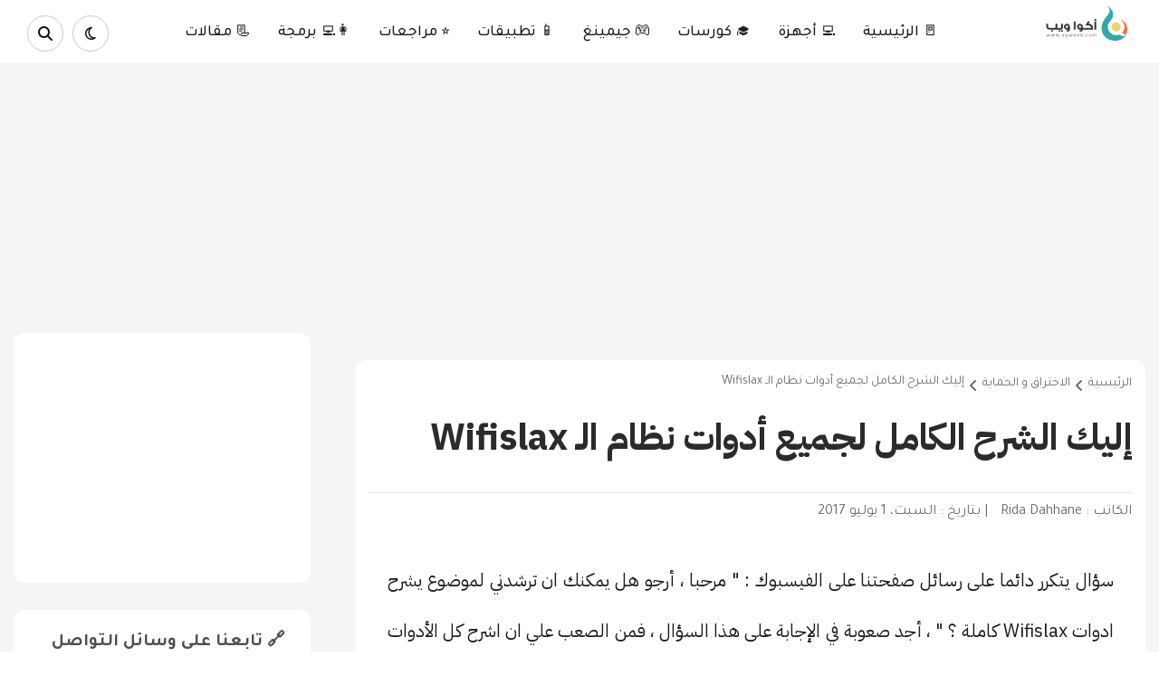

--- FILE ---
content_type: text/html; charset=UTF-8
request_url: https://www.aqweeb.com/2017/07/All-wifislax-tools-explained.html
body_size: 44275
content:
<!DOCTYPE html>
<html class='v2' data-theme='light' dir='rtl' lang='ar' xmlns='http://www.w3.org/1999/xhtml' xmlns:b='http://www.google.com/2005/gml/b' xmlns:data='http://www.google.com/2005/gml/data' xmlns:expr='http://www.google.com/2005/gml/expr'>
      <head>
	<meta charset='UTF-8'/>
<meta content='width=device-width, initial-scale=1, maximum-scale=5, user-scalable=yes' name='viewport'/>
<meta content='text/html; charset=UTF-8' http-equiv='Content-Type'/>
<meta content='blogger' name='generator'/>
<link href='https://www.aqweeb.com/favicon.ico' rel='icon' type='image/x-icon'/>
<link href='https://www.aqweeb.com/2017/07/All-wifislax-tools-explained.html' rel='canonical'/>
<link rel="alternate" type="application/atom+xml" title="أكوا ويب: أفضل موقع عربي لرواد التقنية متجدد يوميا - Atom" href="https://www.aqweeb.com/feeds/posts/default" />
<link rel="alternate" type="application/rss+xml" title="أكوا ويب: أفضل موقع عربي لرواد التقنية متجدد يوميا - RSS" href="https://www.aqweeb.com/feeds/posts/default?alt=rss" />
<link rel="service.post" type="application/atom+xml" title="أكوا ويب: أفضل موقع عربي لرواد التقنية متجدد يوميا - Atom" href="https://www.blogger.com/feeds/7403593127821837670/posts/default" />

<link rel="alternate" type="application/atom+xml" title="أكوا ويب: أفضل موقع عربي لرواد التقنية متجدد يوميا - Atom" href="https://www.aqweeb.com/feeds/5683007014741316622/comments/default" />
<!--Can't find substitution for tag [blog.ieCssRetrofitLinks]-->
<link href='https://blogger.googleusercontent.com/img/b/R29vZ2xl/AVvXsEj7P5tZgXgoo1QuuNHFWWgygcZ6c3iN2Bh8YPSYYj84rU6sgc581kfxfHPuR97WWk1Ga1oICQTAXdl_b3uw16XevUkoyoU-qJFpeXrUH7bRu78qj7n_USgT1SbmxoSSBQG6SfcpRE2Foz4/s1600/wifislax.jpg' rel='image_src'/>
<meta content='إليك شرح جميع أدوات نظام الWifislax التي يتم إستخدامها من طرف الخبراء مع شرحها الكامل و تعريفها و طرق إستخدامها' name='description'/>
<meta content='https://www.aqweeb.com/2017/07/All-wifislax-tools-explained.html' property='og:url'/>
<meta content='إليك الشرح  الكامل لجميع أدوات نظام الـ Wifislax' property='og:title'/>
<meta content='إليك شرح جميع أدوات نظام الWifislax التي يتم إستخدامها من طرف الخبراء مع شرحها الكامل و تعريفها و طرق إستخدامها' property='og:description'/>
<meta content='https://blogger.googleusercontent.com/img/b/R29vZ2xl/AVvXsEj7P5tZgXgoo1QuuNHFWWgygcZ6c3iN2Bh8YPSYYj84rU6sgc581kfxfHPuR97WWk1Ga1oICQTAXdl_b3uw16XevUkoyoU-qJFpeXrUH7bRu78qj7n_USgT1SbmxoSSBQG6SfcpRE2Foz4/w1200-h630-p-k-no-nu/wifislax.jpg' property='og:image'/>
<title>
إليك الشرح  الكامل لجميع أدوات نظام الـ Wifislax - أكوا ويب
			
</title>
<!-- META TAG -->
<!-- Tag for SEO -->
<!-- &#9989; Open Graph Tags -->
<meta content='إليك الشرح  الكامل لجميع أدوات نظام الـ Wifislax' property='og:title'/>
<meta content='https://www.aqweeb.com/2017/07/All-wifislax-tools-explained.html' property='og:url'/>
<meta content='article' property='og:type'/>
<meta content='إليك شرح جميع أدوات نظام الWifislax التي يتم إستخدامها من طرف الخبراء مع شرحها الكامل و تعريفها و طرق إستخدامها' property='og:description'/>
<meta content='https://blogger.googleusercontent.com/img/b/R29vZ2xl/AVvXsEj7P5tZgXgoo1QuuNHFWWgygcZ6c3iN2Bh8YPSYYj84rU6sgc581kfxfHPuR97WWk1Ga1oICQTAXdl_b3uw16XevUkoyoU-qJFpeXrUH7bRu78qj7n_USgT1SbmxoSSBQG6SfcpRE2Foz4/s1600/wifislax.jpg' property='og:image'/>
<meta content='أكوا ويب: أفضل موقع عربي لرواد التقنية متجدد يوميا' property='og:site_name'/>
<!-- FRO DISCOVER -->
<meta content='max-image-preview:large' name='robots'/>
<!-- &#9989; Twitter Cards -->
<meta content='summary_large_image' name='twitter:card'/>
<meta content='إليك الشرح  الكامل لجميع أدوات نظام الـ Wifislax' name='twitter:title'/>
<meta content='إليك شرح جميع أدوات نظام الWifislax التي يتم إستخدامها من طرف الخبراء مع شرحها الكامل و تعريفها و طرق إستخدامها' name='twitter:description'/>
<meta content='https://blogger.googleusercontent.com/img/b/R29vZ2xl/AVvXsEj7P5tZgXgoo1QuuNHFWWgygcZ6c3iN2Bh8YPSYYj84rU6sgc581kfxfHPuR97WWk1Ga1oICQTAXdl_b3uw16XevUkoyoU-qJFpeXrUH7bRu78qj7n_USgT1SbmxoSSBQG6SfcpRE2Foz4/s1600/wifislax.jpg' name='twitter:image'/>
<meta content='https://www.aqweeb.com/' name='twitter:domain'/>
<meta content='@aqua_weeb' name='twitter:site'/>
<meta content='@aqua_weeb' name='twitter:creator'/>
<!-- &#9989; SEO Directives -->
<meta content='index,follow' name='robots'/>
<meta content='index,follow' name='googlebot'/>
<meta content='General' name='rating'/>
<meta content='off' http-equiv='x-dns-prefetch-control'/>
<link href='https://www.aqweeb.com/p/privacy-policy_15.html' rel='license'/>
<!-- For homepage -->
<!-- For post pages -->
<meta content='index,follow' name='robots'/>
<!-- For search/label/archive pages -->
<!-- Schema -->
<script type='application/ld+json'>
{
  "@context": "https://schema.org",
  "@type": "BlogPosting",
  "mainEntityOfPage": {
    "@type": "WebPage",
    "@id": "https://www.aqweeb.com/2017/07/All-wifislax-tools-explained.html"
  },
  "headline": "إليك الشرح  الكامل لجميع أدوات نظام الـ Wifislax",
  "description": "إليك شرح جميع أدوات نظام الWifislax التي يتم إستخدامها من طرف الخبراء مع شرحها الكامل و تعريفها و طرق إستخدامها",
  "image": "https://blogger.googleusercontent.com/img/b/R29vZ2xl/AVvXsEj7P5tZgXgoo1QuuNHFWWgygcZ6c3iN2Bh8YPSYYj84rU6sgc581kfxfHPuR97WWk1Ga1oICQTAXdl_b3uw16XevUkoyoU-qJFpeXrUH7bRu78qj7n_USgT1SbmxoSSBQG6SfcpRE2Foz4/s1600/wifislax.jpg",
  "author": {
    "@type": "Person",
    "name": "Rida Dahhane"
  },
  "publisher": {
    "@type": "Organization",
    "name": "أكوا ويب",
    "logo": {
      "@type": "ImageObject",
      "url": "https://3.bp.blogspot.com/-ideUhVj1tek/W6Z3zd8ZdCI/AAAAAAAAAAg/KH-YAIilGlUpAC7ESsWsO-T2IYuYIbGewCK4BGAYYCw/s1600/logo.png"
    }
  },
  "datePublished": "<!--Can't find substitution for tag [blog.postTimestampISO8601]-->",
  "dateModified": "<!--Can't find substitution for tag [blog.postTimestampISO8601]-->"
}
</script>
<!-- Breadcrumb Schema -->
<script type='application/ld+json'>
{
  "@context": "https://schema.org",
  "@type": "BreadcrumbList",
  "itemListElement": [
    {
      "@type": "ListItem",
      "position": 1,
      "name": "الرئيسية",
      "item": "https://www.aqweeb.com/"
    },
    {
      "@type": "ListItem",
      "position": 2,
      "name": "إليك الشرح  الكامل لجميع أدوات نظام الـ Wifislax",
      "item": "https://www.aqweeb.com/2017/07/All-wifislax-tools-explained.html"
    }
  ]
}
</script>
<!-- Website Schema with SearchAction (Global, not just for posts) -->
<script type='application/ld+json'>
{
  "@context": "https://schema.org",
  "@type": "WebSite",
  "name": "أكوا ويب",
  "url": "https://www.aqweeb.com/",
  "potentialAction": {
    "@type": "SearchAction",
    "target": "https://www.aqweeb.com/search?q={search_term_string}",
    "query-input": "required name=search_term_string"
  }
}
</script>
<!-- &#9989; Font & CSS Optimization -->
<link crossorigin='anonymous' href='https://fonts.googleapis.com' rel='preconnect'/>
<link crossorigin='anonymous' href='https://fonts.gstatic.com' rel='preconnect'/>
<link href='https://fonts.googleapis.com/css2?family=Tajawal:wght@200;300;400;500;700;800;900&display=swap' rel='stylesheet'/>
<link href='https://fonts.googleapis.com/css2?family=IBM+Plex+Sans+Arabic:wght@100;200;300;400;500;600;700&display=swap' rel='stylesheet'/>
<link href='https://cdn.jsdelivr.net/npm/bulma@1.0.2/css/bulma.min.css' rel='stylesheet'/>
<!-- &#9989; JS Scripts -->
<script src='https://code.jquery.com/jquery-1.10.2.min.js'></script>

  <!-- Google Tag Manager -->
<script>(function(w,d,s,l,i){w[l]=w[l]||[];w[l].push({'gtm.start':
new Date().getTime(),event:'gtm.js'});var f=d.getElementsByTagName(s)[0],
j=d.createElement(s),dl=l!='dataLayer'?'&l='+l:'';j.async=true;j.src=
'https://www.googletagmanager.com/gtm.js?id='+i+dl;f.parentNode.insertBefore(j,f);
})(window,document,'script','dataLayer','GTM-598JV44');</script>
<!-- End Google Tag Manager -->



<style id='page-skin-1' type='text/css'><!--
/*
<Variable name="bg.color" description="لون الخلفية" type="background"
color="#f5f5f5" default="$(color) none repeat scroll top left"/>
<Variable name="a.color" description="لون الروابط" type="color" default="#121212"/>
<Variable name="s.color" description="اللون الرئيسي" type="color" default="#3498db"/>
<Group selector=".header-top" description="القائمة العلوية">
<Variable name="htb.color" description="لون الخلفية" type="color" default="#01579B"/>
<Variable name="htba.color" description="لون الروابط" type="color" default="#fff"/>
</Group>
<Group selector=".main-menu" description="القائمة الرئيسية">
<Variable name="mb.color" description="لون الخلفية" type="color" default="#fff"/>
<Variable name="mba.color" description="لون الروابط" type="color" default="#1A1A1D"/>
</Group>
<Group selector=".sidebar" description="القائمة الجانبية">
<Variable name="sb.color" description="لون خلفية العنوان" type="color" default="#01579B"/>
<Variable name="sbt.color" description="لون العنوان" type="color" default="#444"/>
<Variable name="sbw.color" description="لون خلفية الصندوق" type="color" default="#FFFFFF"/>
</Group>
<Group selector=".footer-wrapper" description="الفوتر">
<Variable name="fb.color" description="لون الخلفية" type="color" default="#01579B"/>
<Variable name="fbw.color" description="لون خلفية العنوان" type="color" default="#009688"/>
<Variable name="fbt.color" description="لون النص" type="color" default="#009688"/>
<Variable name="fbc.color" description="لون خلفية الحقوق" type="color" default="#FFFFFF"/>
</Group>
*/
body{background:#f5f5f5 none repeat scroll top left;color:#333;font:14px "Tajawal",serif}.section{padding:0px!important}ul{margin:0;padding:0}li{display:list-it5em;text-align:-webkit-match-parent}*{list-style:none;text-decoration:none;margin:0;padding:0;outline:0;-webkit-box-sizing:border-box;-moz-box-sizing:border-box;box-sizing:border-box}*,:before,:after{-webkit-box-sizing:border-box;-moz-box-sizing:border-box;box-sizing:border-box}a{color:#121212;font-family:"Tajawal",serif}.clear{clear:both}.widget{margin:0}.widget-item-control,.blog-feeds,.status-msg-body,.date-header,.post-feeds,.status-msg-border{display:none}.widget .widget-item-control a img{display:none}.widget li,.BlogArchive #ArchiveList ul.flat li{padding:0}.post-footer-line>*{margin-left:0}.content-outer,.header-outer,.tabs-outer,.main-outer,.main-inner,.footer-outer,.post,.comments,.widget,.date-header,.inline-ad{position:relative;min-height:0;_position:static;_height:1%}.content-outer,.header-outer,.tabs-outer,.main-outer,.main-inner,.footer-outer,.post,.comments,.widget,.date-header,.inline-ad{position:relative;min-height:0;_position:static;_height:1%}html,body,div,span,applet,object,iframe,h1,h2,h3,h4,h5,h6,p,blockquote,pre,abbr,acronym,address,big,cite,code,del,dfn,em,font,ins,kbd,q,s,samp,small,strike,strong,sub,sup,tt,var,dl,dt,dd,ol,ul,li,fieldset,form,label,legend,table,caption,tbody,tfoot,thead,tr,th,td{border:0;font-family:"Tajawal",font-weight:500;serif;font-size:100%;font-style:inherit;color:inherit;font-weight:"Tajawal",serif;margin:0;outline:0;padding:0;vertical-align:baseline}.container{width:1150px;margin:0 auto}#menu-top ul li a,#social-media a,.main-menu ul li a,.jump-link a,.post-title a,.pagenavi a,.copyrights a,.sidebar a,.contact-form-button,.follow-by-email-submit,.footer-wrapper a,.share-post,.owl-carousel.owl-rtl .owl-item,.posts-thumb,.item-thumbnail,#related-posts li,.index a,.mudwnp_thumbs .cat_thumb img,.mudwnp_thumbs2 .cat_thumb2 img,.blog_featured_post .feat-img{transition:all .3s;-webkit-transition:all .3s;-o-transition:all .3s;-moz-transition:all .3s}[data-theme=light] .holder{background-color:#fff;} [data-theme=dark] body{background-color:#202324;.main-menu{background-color:#14161a}.main-menu ul li a{color:#dfdfe0}.fa-regular{color:#dfdfe0}.fa-magnifying-glass{color:#dfdfe0}#new-articles a{color:#dfdfe0}.thetitle{color:#dfdfe0a6}#popular .item .content h2 a{color:#dfdfe0}.number{color:#7a7373}.readmore{color:#dfdfe0c7}.sidebar .widget-content,.sidebar .contact-form-widget{background:#14161a}.holder{background-color:#14161a;}.post{background:#14161a!important}.article-title{color:#dfdfe0}.breadcrumbs span{color:#98999b}.breadcrumbs i.fa.fa-angle-left{color:#98999b}.c-posts-info a{color:#98999b}.post-body{color:#dfdfe0}.item .post-body a{color:#dfdfe0}blockquote{background-color:#202324!important}blockquote a{color:#dfdfe0}.post-body a{color:#dfdfe0}.item-title a{color:#dfdfe0}.item-snippet{color:#dfdfe0}.popular-posts li{border-bottom:1px solid #eeeeee12}#author .author-data p{color:#dfdfe0}.author-actions{color:#dfdfe0}.best-articles-container{background-color:#00adb5}.best-articles-container .box a{color:#dfdfe0}.best-articles-container{margin-bottom:40px}.pagenavi a,.pagenavi span{color:#dfdfe0}.fa,.fa-brands,.fa-regular,.fa-solid,.fab,.far,.fas{color:#dfdfe0}}.header-top{background:#01579B;height:45px;overflow:hidden;padding:0 0 0 10px}#menu-top{float:right}#menu-top li{float:right}#menu-top ul li a{display:block;color:#ffffff;font-family:"Tajawal",serif;font-size:15px;line-height:45px;padding:0 13px;border-left:1px solid #009688}#menu-top ul li a:hover{background:#009688}#social-media{float:left}#social-media li{float:right}#social-media li a:before{font-family:FontAwesome}.google-plus:before{content:"\f0d5"}.facebook:before{content:"\f09a"}.youtube:before{content:"\f167"}.twitter:before{content:"\f099"}#social-media a{color:#fff;font-size:16px;display:block;width:30px;text-align:center;line-height:30px;background:#009688;margin-top:6px;margin-right:5px;border-radius:2px}#social-media a :hover{border-radius:50%}.google-plus:hover{background:#dd4b39!important}.youtube:hover{background:#bb0000!important}.twitter:hover{background:#00aced!important}.facebook:hover{background:#3b5998!important}.section-title{display:flex;justify-content:space-between;margin-bottom:20px}.tarticle{margin-bottom:40px}.readmore{border:1px solid #ccc;border-radius:12px;padding:10px 7px;font-size:12px}.PopularPosts .thetitle{padding:10px 15px}.social-media-follows .thetitle{padding:10px 15px;width:100%;margin-top:0px!important}.thetitle{font-family:'Tajawal';font-size:1.5em;font-weight:700;color:#4d4d4d;padding:0 10px}#popular{padding:20px}#popular .section-title{padding-right:10px}#popular .holder{border-radius:.75rem;margin:0 3em;}#popular .item{display:flex;flex-direction:row;align-items:center}#popular .item .number p{font-family:"IBM Plex Sans Arabic",serif;font-weight:700;font-size:4em;opacity:.2}#popular .item .content{padding:10px}#popular .item .content h2{text-align:right}#popular .item .content h2 a{font-size:20px;font-weight:700;font-family:"IBM Plex Sans Arabic",serif}aside .slide-section{margin:20px 0}aside .slide-section .slider-container{display:flex;justify-content:center}aside .slide-section .slider-container img{width:250px;height:250px;-o-object-fit:cover;object-fit:cover}aside .social-media-follows .socials{padding:0 20px;display:flex;flex-direction:column;align-items:center}aside .social-media-follows .socials .item{display:flex;flex-direction:column;justify-content:center;align-items:center;width:90%;height:75px;margin:10px 0;color:#e9dede;box-shadow:inset 0 0 10px rgb(0 0 0 / .2588235294)}aside .social-media-follows .socials .item i{font-family:'FontAwesome'}aside .social-media-follows .socials .item a{color:#e9dede}aside .social-media-follows .socials .item:nth-child(1){background-color:#1877f2}aside .social-media-follows .socials .item:nth-child(2){background-color:#c13584}aside .social-media-follows .socials .item:nth-child(3){background-color:#14171a}aside .social-media-follows .socials .item:nth-child(4){background-color:#08c}aside .social-media-follows .socials .item:nth-child(5){background-color:#4aae20}aside .social-media-follows .socials .item:nth-child(6){background-color:#52565e}.header{background:#fff;overflow:hidden}#logo{width:300px;float:right;height:100px;margin:10px}.header h1{font-family:"Tajawal",serif;font-size:38px;font-weight:100;color:#009688}.header .description span{font-family:"Tajawal",serif;font-size:26px;color:#009688}#ads-header{float:left;width:728px;height:90px;margin:15px}.main-menu{display:flex;height:70px;margin-bottom:8px;position:relative;background:#ffffff;padding:4px 20px 0 20px;align-items:center;justify-content:space-between}#main-menu{float:right}li.li-home{font-family:"Tajawal",serif;// background:#009688;float:right;padding:14px 20px}li.li-home a{color:#000}i.fa.fa-home{color:#FFF;font-size:19px}.main-menu ul li{float:right;position:relative}.main-menu ul li a{color:#1A1A1D;display:block;line-height:50px;padding:0 15px;//border-left:1px solid #009688;font-size:17px;font-weight:500}.main-menu ul li a:hover{//background:#009688}#sub-menu li{float:none;display:block}#sub-menu{position:absolute;top:100%;z-index:99999;width:250px;background:#01579B;display:none}#sub-menu li a{line-height:45px;font-size:14px;border-bottom:2px solid #009688}#sub-menu li:first-child a,#sub-menu li a:hover{background:none!important}#sub-menu li a:hover{padding-right:20px}.main-menu ul li:hover #sub-menu{display:block}.search-button{display:block;line-height:50px;width:55px;float:left;text-align:center;//background:#009688;color:#121212;// margin-right:10em;border:1px solid #ccc;border-radius:50%;width:40px;height:40px;display:flex;align-items:center;justify-content:center;margin:0 10px}.darkbtn{display:block;line-height:50px;width:55px;float:left;text-align:center;//background:#009688;color:#121212;// margin-right:10em;border:1px solid #ccc;border-radius:50%;width:40px;height:40px;display:flex;align-items:center;justify-content:center}.search-wrap{position:absolute;left:0;display:none;top:100%;z-index:9999}.search-wrap input{border:10px solid #FFF;font-family:"Tajawal",serif;padding-right:10px;height:73px;width:368px;color:#2b2b2b;font-size:17px;//background-color:#009688;border-top:1px solid #ccc}#reviews-section{margin-bottom:20px;position:relative}#reviews-section .base img{width:100%;height:500px;-o-object-fit:cover;object-fit:cover;position:relative;filter:brightness(.1);border-radius:.75rem}#reviews-section .base-content{padding:0 2em;position:absolute;z-index:5;text-align:center;top:25%;display:flex;flex-direction:column;align-items:center}#reviews-section .base-content .excert{font-family:"Tajawal",serif;color:#e9dede;opacity:.8;text-align:justify;padding:0 0 0 40px}#reviews-section .base-content .tag{margin:10px 0}#reviews-section .base-content .tag a{color:#1A1A19;font-family:"Tajawal",serif;font-size:13px}#reviews-section .base-content a{font-size:2em;color:#fff;font-family:"IBM Plex Sans Arabic",serif;padding:0!important;font-weight:700}#reviews-section .base-content .suggested-content{margin-top:5em}#reviews-section .base-content .suggested-content img{width:64px;height:64px;-o-object-fit:cover;object-fit:cover;border-radius:50%}#reviews-section .base-content .suggested-content .sug-item{border:1px solid rgb(214 212 212 / .3098039216);padding:5px;border-radius:4px;display:flex;align-items:center}#reviews-section .base-content .suggested-content .sug-item .sug-img{width:125px}#reviews-section .base-content .suggested-content .sug-item .sug-content{padding:10px}#reviews-section .base-content .suggested-content .sug-item .sug-content h3 a{font-size:18px}#reviews-section .base-content .suggested-content .sug-item .sug-content p{font-family:"Tajawal",serif;font-size:12px;color:#e9dede;opacity:.5}.best-articles-container{background-color:#bbe8ea;border-radius:12px}best-articles-container .media{align-items:center}.best-articles-container .box{box-shadow:none}.best-articles-container .box img{height:100%;-o-object-fit:cover;object-fit:cover}.best-articles-container .box a{font-family:"IBM Plex Sans Arabic",serif;font-size:18px}.best-articles-container .box p{font-size:12px;font-family:"Tajawal",serif}#new-articles{padding:0 20px!important;padding:10px 20px}#new-articles .card{box-shadow:none}#new-articles .card .title{margin-top:0}#new-articles p{font-family:"Tajawal",serif}#new-articles .big-card-image img{-o-object-fit:cover;object-fit:cover}#new-articles a{margin:0;line-height:1.5;font-family:"IBM Plex Sans Arabic",serif;transition:0.4s;text-decoration:none}#new-articles a:hover{opacity:.8}#new-articles .third-section .box{box-shadow:none}#new-articles .third-section h3{line-height:1.5;margin-bottom:0px!important}#new-articles .third-section .media-content{padding:0 20px}#new-articles .third-section .media{align-items:center}#new-articles .third-section .media img{-o-object-fit:cover;object-fit:cover;height:100%;position:relative}#new-articles .third-section h3{font-size:18px}#new-articles .third-section p{margin-top:5px;font-size:14px}#new-articles .tag{top:10px;right:10px;z-index:1;position:absolute;border-radius:8px!important;font-family:"Tajawal",serif;transition:0.4s;text-decoration:none;font-weight:normal!important}#new-articles .tag:hover{opacity:.8}#new-articles .details{margin-bottom:5px}#new-articles .details span{margin-left:10px;font-size:15px}.blog_featured_posts{display:inline-block;width:100%;padding:0 30px;margin-top:0;margin-bottom:-22px}.blog_featured_post .feat-img:hover{transform:scale(1.2)}.blog_featured_post{display:block;position:relative;float:right;overflow:hidden;height:334px}.blog_featured_post.first{width:43%;margin-left:9px}.blog_featured_post.second{width:20.79%;margin-.theblogpage
left:9px}.blog_featured_post.third,.blog_featured_post.fourth{width:34.126%;height:163px}.blog_featured_post.third{margin-bottom:9px}.blog_featured_post a{display:block;color:#fff;text-shadow:rgb(0 0 0 / .498039) 0 1px 1px;position:relative;vertical-align:bottom;z-index:1;height:100%}.blog_featured_post a:hover:before{opacity:.6;box-shadow:inset 0 -3px 200px 5px #000}.blog_featured_post a:before{display:block;position:absolute;content:&#39;&#39;;right:0;top:0;width:100%;height:100%;box-shadow:inset 0 -3px 300px 5px #000;opacity:.5;-webkit-transition:all 0.2s;transition:all 0.2s}.blog_featured_post a .blog_contents{display:block;position:absolute;z-index:5;bottom:30px;right:30px;left:30px;font-weight:700;text-transform:uppercase;line-height:120%;transition:all 0.2s;width:100%}.blog_contents span{display:block;padding:5px 10px;letter-spacing:0;font-size:15px;background:#009688;position:absolute;right:0;bottom:35px;font-weight:100}.blog_contents span:after{content:&quot;&quot;;border-style:solid;border-width:21px 7px 21px;border-color:#fff0;border-bottom-color:#f58220;left:-7px;bottom:0;position:absolute}.blog_contents span:before{content:&quot;&quot;;border-style:solid;border-width:21px 7px 21px;border-color:#fff0;border-top-color:#f58220;right:-7px;top:0;position:absolute}.blog_featured_post a .blog_contents h3{padding:8px 10px 9px;float:right;background:#01579B;width:100%;font-size:18px;font-weight:100;margin-right:-30px;position:absolute;right:0;bottom:-30px}.blog_featured_post .feat-img{width:100%;height:100%;background-size:cover;background-position:50%}.sidebar{float:left;width:28%}.sidebar .widget-title{font-family:"Tajawal",serif;background:#01579B;padding:10px 15px;font-size:15px;color:#fcf6f6;text-align:center}.widget-title h2{font-weight:100}.sidebar .widget-content,.sidebar .contact-form-widget{background:#FFFFFF;border-top:0;padding:13px;font-family:"Tajawal",serif;font-size:13px;border-radius:.75rem}.sidebar .widget{margin-bottom:15px}.widget-stones img{width:100%}.post-wrapper{float:right;width:70.5%}.theblogpage{padding:0 0px;}.article-title{font-family:"IBM Plex Sans Arabic",serif;font-size:2.5em;line-height:1.5;color:#2b2b2b;font-weight:700;margin-top:15px}.posts-thumb{width:300px;height:190px;float:right;background-color:#000}.posts-thumb img{height:100%}.posts-thumb a img{width:100%;object-fit:cover}.index .post{margin-bottom:20px;background:#fff;height:190px}.post-info{padding:10px 15px 0 0;display:table-cell;vertical-align:middle}.post-title{line-height:27px}.post-title a{font-family:'IBM Plex Sans Arabic';font-size:20px;color:#2d2c2c;font-weight:700}.posts-title{position:relative;font-size:12px;background:#01579B;margin:0;height:40px;margin-bottom:5px}.posts-title h2 a{color:#FFF;font-size:16px;font-weight:400;line-height:40px;padding:0 10px}a.posts-link{font-weight:400;color:#FFF;font-size:13px;line-height:41px;padding:0 15px;float:left}a.posts-link:hover{color:#009688}#cover-post{width:100%;margin-bottom:30px;border-bottom:3px solid #009688}.post-thumb div{height:380px}.title-cover .post-thumb img{opacity:.2;width:100%;height:100%}.title-cover .post-thumb{background:rgb(42 64 87 / .83);height:230px;overflow:hidden}.commenterr::before{color:#009688;display:-webkit-inline-box;content:"\f086";font-family:fontawesome;margin:0 0 0 5px}.commenterr{text-align:center;color:#fff;font-family:"Tajawal",serif;margin:0 0 0 10px}.timer{text-align:center;color:#fff;margin:0 0 0 8px}.writer{margin-bottom:5px;text-align:center;color:#fff;font-size:15px;font-family:"Tajawal",serif}.c-posts-info{margin-bottom:11px;margin-bottom:11px;margin-top:30px;border-top:1px solid #cccccc7a;padding-top:10px}.c-posts-info span{color:#1212129e}.info-imgg{width:100%;position:absolute;text-align:center;margin:0 auto;top:30px;height:200px}.title-cover{position:relative}.author-pic{height:65px;width:65px;border-radius:50%;border:3px solid #009688;margin:-15px 8px -8px 0}.comments-header{margin-top:5em;font-weight:700;border-top:1px solid #cccccc4a;padding-top:20px}.c-posts-info a{display:inline-block;margin-left:10px;font-size:16px;font-family:"Tajawal",serif;color:#1212129e}.breadcrumbs span{color:#1212129e;font-size:14px;font-family:"Tajawal",serif}.breadcrumbs i.fa.fa-angle-left{color:#1212129e;margin:5px}.title-cover h3.post-title.entry-title{display:block;color:#FFF;font-size:22px;font-weight:100;padding:15px 5px;margin:0;margin-bottom:10px;font-family:"Tajawal",serif}.fa-tag:before{content:"\f02b";color:#009688}.fa-file-text-o:before{content:"\f0f6";color:#009688}.index .post-meta span,.index .post-meta a{display:inline-block;font-family:"Tajawal",serif;font-size:13px;color:#000;text-transform:capitalize}i.fa.fa-user,i.fa.fa-clock-o,i.fa.fa-tags{color:#009688}.index .post-meta{margin:8px 0}.index .post-timestamp{margin:0 10px}.post-summary{font-family:"Tajawal",serif;font-size:18px;color:#575757;margin-right:18em;margin-left:4em;margin-top:1.3em;line-height:2}.jump-link a{display:inline-block;font-family:"Tajawal",serif;background:#009688;color:#Fff;font-size:15px;padding:7px 15px;float:right;margin-right:15px;border-radius:2px}.separator a img{width:96%}.item .post{padding:15px;background:#fff;border-radius:.75rem}.post-outer{margin-bottom:20px}.item .post-meta{margin-bottom:30px}.item .post-meta span,.item .post-meta a{color:#555;font-size:13px;display:inline-block;font-family:"Tajawal",serif;text-transform:capitalize}.item .post-meta .post-timestamp{margin:0 10px}.item .post-body{font-family:"IBM Plex Sans Arabic",serif;line-height:2.8;font-size:20px;text-align:justify;font-weight:400;color:#1A1A19;padding:1em}.item .post-body h1,h2,h3,h4,h5,h6{text-align:right!important;font-family:'IBM Plex Sans Arabic';}.item .post-body h1{font-size:1.5em;margin:10px 0;font-weight:700}.item .post-body h1:before{content:"";border-right:5px solid rgb(26 26 25 / .462745098);margin-left:8px}.item .post-body h2{font-size:1.5em;font-weight:700;margin:20px 0 0 0}.item .post-body h3{font-size:1.2em;font-weight:700;margin:20px 0 0 0}2 .item .post-body h3:before{content:"";border-right:5px solid rgb(26 26 25 / .462745098);margin-left:8px}.item .post-body h4{font-size:1em;font-weight:700;margin:20px 0 0 0}.item .post-body h4:before{content:"";border-right:5px solid rgb(26 26 25 / .462745098);margin-left:8px}.item .post-body a{font-family:"IBM Plex Sans Arabic",serif;font-weight:700;color:#00adb5;transition:0.1s}.item .post-body a:hover{background-color:#00adb5;color:#fff}.item .post-body a:has(img){border-bottom:none}.item .post-body a:has(img):hover{background-color:#fff0}.item .post-body img{border-radius:12px;width:90%;text-align:center;margin:0 auto}.item .post-body blockquote{font-family:"IBM Plex Sans Arabic",serif;font-weight:700;display:flex;justify-content:center;background-color:#eff0f2;padding:10px;border-radius:10px;margin:20px 0}.post-share{margin-top:20px;text-align:center}.post-share a{display:inline-block;width:19%;text-align:center;font-size:17px;border-radius:2px;color:#fff;padding:8px}.share-facebook{background:#3b5998}.share-twitter{background:#00aced}.share-gplus{background:#dd4b39}.share-linkedin{background:#007bb5}.share-pinterest{background:#cb2027}.sep{padding:20px 10em}.author{display:flex;gap:10px;align-items:center}.author-and-date{padding-top:0;margin-top:0;margin-right:20px;display:flex;align-items:center;gap:10px}.author-and-date p{font-family:"Tajawal",serif;color:#1A1A19;opacity:.8}#author .author-data{padding:0 20px}#author .author-data h4{font-weight:700;font-family:"IBM Plex Sans Arabic",serif;font-size:1em;margin:0px!important}.author-img{width:30%}.author-img img{border-radius:50%!important}#author .author-data h4:before{content:'';border:none}#author .author-data p{font-family:"Tajawal",serif;color:rgb(26 26 25 / 80%);font-size:14px;text-align:justify;line-height:1.5}#author .author-actions{font-family:"Tajawal",serif;color:rgb(26 26 25 / .462745098);font-size:14px;text-align:center}.author-actions button{margin:5px 0;color:#1A1A19;width:150px}.author-actions button a{color:#fff}.author-actions .ppl{background-color:#003087;border:none}.author-actions .button{border:none!important}.author-actions .ppl a{color:#fff;border-bottom:none;font-family:"Tajawal",serif;font-weight:400}.author-actions .ppl a:hover{background-color:#fff0}.author-actions .ppl a i{color:#fff}.author-actions .cpt a{color:rgb(26 26 25 / .462745098)}.author-actions .cpt a i{color:#ff7b00}#more-articles .more-articles-box{border:1px solid #eff0f2;padding:5px;margin:10px 0;display:flex;align-items:center;gap:10px}#more-articles .content-item h3 a{font-weight:bold!important;font-size:15px!important;font-family:"IBM Plex Sans Arabic",serif!important;border-bottom:none}#more-articles .content-item h3 a:hover{background-color:none}#more-articles .content-item h3:before{content:'';border-right:none!important}#more-articles .content-item p{font-size:12px;color:rgb(26 26 25 / .462745098);text-align:right;font-family:"Tajawal",serif}#related-posts li{width:32.333333%;float:right;overflow:hidden;background:#009688;margin-bottom:15px}#related-posts li:hover{background-color:#202020;opacity:.5}.related-posts p{margin-top:30px;margin-bottom:10px;text-align:right;max-width:100%;padding:11px 11px;font-size:20px;border-radius:5px 5px 0 0;color:#1a1a19;font-weight:700}.related-posts p:before{content:"";border-right:8px solid #00adb5;border-radius:2px;margin-left:10px}#related-posts span{font-size:12px;padding:10px;color:#FFF}#related-posts li a{line-height:30px}#related-posts li:nth-child(2),#related-posts li:nth-child(5),#related-posts li:nth-child(8),#related-posts li:nth-child(11){margin:0 10px}#related-posts img{height:160px;width:100%}.widget-content2{margin:15px 0}.static_page .post{padding:25px;background:#FCFCFC}.static_page .post-title{font-family:"Tajawal",serif;border-bottom:1px solid #eee;margin-bottom:10px;padding-bottom:5px;text-align:center}.static_page .related-posts{display:none}#comments{padding:15px;background:#fff;display:none}#comment-post-message{display:none}#comments h4{font-family:"Tajawal",serif;border-bottom:1px solid #eee;margin-bottom:20px;padding-bottom:5px}.avatar-image-container img{width:100%;height:100%;border-radius:2px}.avatar-image-container{width:65px;height:65px;float:right;margin-left:15px}#comments .user a{font-family:"Tajawal",serif;text-transform:capitalize;display:inline-block;font-size:14px}.comment-block{padding-bottom:10px;overflow:hidden}#comments .datetime{float:left}#comments .datetime a{font-family:"Tajawal",serif;font-size:12px;color:#555}.comment-header{border-bottom:1px solid #eee;margin-bottom:10px}.comment-content{font-family:"Tajawal",serif;font-size:14px;color:#555}.comment-actions a{font-family:"Tajawal",serif;font-size:13px;background:#f1f1f1;padding:2px 10px;display:inline-block;border-radius:2px;float:left;margin-right:5px}.comment{border-bottom:1px solid #eee;margin-bottom:15px;overflow:hidden}.thread-chrome.thread-collapsed{display:none}.thread-chrome{margin-top:10px}.continue{font-family:"Tajawal",serif;font-size:13px;background:#f1f1f1;padding:2px 10px;display:inline-block;border-radius:2px}.loadmore a{font-family:"Tajawal",serif;font-size:14px}.loadmore{text-align:center;margin-top:15px}.cmm-tabs-header{margin-top:10px;margin-bottom:10px;height:50px;background:#009688}.cmm-tabs-header ul li a{color:#fff;padding:14px;float:right;width:32.3%;text-align:center;margin-right:6px}a.activeTab{background:#01579B}.facebook-tab{background:#fff;padding:10px;margin-bottom:30px;border:1px solid #ccc}.disqus-tab{background:#fff;padding:10px;margin-bottom:30px;border:1px solid #ccc}#blog-pager{text-align:center}#blog-pager a{font-family:"Tajawal",serif;background:#f1f1f1;padding:6px 10px;border-radius:2px}.blog-pager-newer-link{float:right}.blog-pager-older-link{float:left}.pagenavi a,.pagenavi span{font-family:"Tajawal",serif;padding:0 17px;line-height:40px;display:inline-block;margin-left:5px;border-radius:3px;color:#2d2c2c;border:1px solid #ccc}.pagenavi{margin:2em 0}.pagenavi span{color:#2d2c2c;border:1px solid #ccc}.pagenavi .current,.pagenavi a:hover{background:#009688;color:#fff;border:1px solid #009688}#recent-layout2{background:#FFF;padding:10px;margin-top:15px}.box-title{position:relative;font-size:12px;background:#01579B;margin:-10px -10px 14px -10px;height:40px}.box-title h2 a{color:#FFF;font-size:16px;font-weight:400;line-height:40px;padding:0 10px;float:right}a.more-link{font-weight:400;color:#FFF;font-size:13px;line-height:41px;padding:0 15px;float:left}a.more-link:hover{color:#009688}.videos ul li,.videos .recent-thumb{margin-bottom:15px;padding-bottom:15px;border-bottom:1px solid #F0F0F0}.videos ul li{width:33.3%;float:right}.videos ul li:nth-child(2){padding:0 10px}.videos ul li:nth-child(5){padding:0 10px}.recent-block .recent-thumb{width:100%;height:150px;display:block}.videos .recent-thumb{position:relative}.videos ul li .recent-thumb:before{content:'\f01d';font-family:fontawesome;text-align:center;color:#FFF;font-size:50px;font-weight:400;transition:.4s;position:absolute;right:105px;top:52px}.recent-title{text-align:center;margin-bottom:8px}.videos .recent-title a{color:#01579B;height:20px;overflow:hidden;font-weight:100;display:inline-block}.videos .recent-thumb:hover{opacity:1}.videos .recent-thumb:hover:before{font-size:31px;right:10px;top:10px;color:#009688}.recent-author2{margin:0 5px}.recent-author2:before{content:"\f007";font:normal normal normal 14px/1 FontAwesome;font-family:fontawesome;margin-left:5px;display:inline-block;color:#009688}.recent-date{margin:0 5px}.recent-date:before{content:"\f017";font:normal normal normal 14px/1 FontAwesome;font-family:fontawesome;margin-left:5px;display:inline-block;color:#009688}.tag-post3 li .tag-thumbnail,.tag-post3 li .tag-thumbnail img{float:right;display:block;overflow:hidden;margin:0 0 0 15px;width:100%;height:100%;max-height:120px;z-index:1}.tag-post3 li{border-left:1px solid #f0f0f0;float:right;height:auto;overflow:hidden;padding:12px 12px 12px 12px!important;width:29.67%}.tag-post3 li:first-child{border-left:0 none;border-bottom:1px solid #f0f0f0;float:right;height:auto;margin:0;padding:12px 12px 0 12px!important;width:100%;max-width:659px}.tag-post3 li:first-child .tag-thumbnail,.tag-post3 li:first-child .tag-thumbnail img{float:right;max-height:260px;height:100%;margin:0 0 0 12px;overflow:hidden;width:100%;z-index:1}.tag-post7 li .tag-thumbnail,.tag-post7 li .tag-thumbnail img{float:right;overflow:hidden;margin:0;height:100%;width:100%;max-height:120px;z-index:1}.tag-post7 li{border-left:1px solid #f0f0f0;float:right;height:auto;overflow:hidden;padding:12px 12px 12px 12px!important;width:29.67%}.tag-post2 li:first-child{overflow:hidden;padding:12px 12px 0 12px!important}.tag-post2 li{overflow:hidden;padding:12px 12px 12px 12px!important;border-bottom:1px solid #f0f0f0}.tag-post2 li:first-child .tag-thumbnail,.tag-post2 li:first-child .tag-thumbnail img{float:right;height:200px;width:100%;margin:0 0 0 12px;overflow:hidden;z-index:1}.tag-post2 li:first-child .tag-thumbnail,.tag-post2 li:first-child .tag-thumbnail img{float:right;height:200px;width:100%;margin:0 0 0 12px;overflow:hidden;z-index:1}.tag-post4 li{border-bottom:1px solid #f0f0f0;overflow:hidden;padding:12px!important}.tag-post1 li #tag-rm,.tag-post2 li #tag-rm,.tag-post3 li #tag-rm,.tag-post4 li #tag-rm,.tag-post5 li #tag-rm,.tag-post6 li #tag-rm,.tag-post7 li #tag-rm,.tag-post8 li #tag-rm,#vertical li #tag-rm,#carousel li #tag-rm,#carpost li #tag-rm,.tag-gallery #tag-rm,.tag-post4 p,.tag-post5 li .tag-thumbnail,.tag-post5 p,.tag-post7 p,.tag-post8 p,.tag-gallery h3,.tag-gallery .tag-ct li span,.tag-gallery p,.tag-post8 p,.tag-gallery li .post-meta{display:none}.tag-post1 li:first-child .effects .img,.tag-post1 li .effects .img,.tag-post2 li:first-child .effects .img,.tag-post2 li .effects .img,.tag-post3 li:first-child .effects .img,.tag-post3 li .effects .img,.tag-post4 li .effects .img,.tag-post6 li .effects .img,.tag-post7 li .effects .img,.tag-post8 li .effects .img,#carousel li .effects .img,.tag-gallery li .effects .img,.tag-gallery li:first-child .effects .img{position:relative;float:right;overflow:hidden;width:100%;height:100%;z-index:1}.tag-post6 li .tag-thumbnail,.tag-post6 li .tag-thumbnail img,.tag-post4 li .tag-thumbnail,.tag-post4 li .tag-thumbnail img,.tag-post2 li .tag-thumbnail,.tag-post2 li .tag-thumbnail img{float:right;overflow:hidden;margin:0 0 0 12px;width:80px;height:80px;max-height:100%;z-index:1}.tag-post6 li{display:block;overflow:hidden;border-bottom:1px solid #f0f0f0;float:right;padding:12px 12px 12px 12px!important;width:43.8%}.tag-post6 li:first-child #tag-rm{background-color:#009688;float:right;display:block;text-decoration:none;color:#fff;font-size:12px;font-weight:400;padding:7px 6px 6px 6px;margin:-2px 0 14px;text-transform:capitalize;border-radius:2px}.tag-post6 li:first-child #tag-rm:hover{background-color:#01579B;color:#fff!important}.tag-post1 li:first-child h3,.tag-post2 li:first-child h3,.tag-post3 li:first-child h3,.tag-post6 li:first-child h3{font-weight:700;font-size:22px;line-height:1.3em;text-transform:none;clear:both;padding:10px 0 0!important;text-align:right}.tag-post6 li:first-child{display:block;overflow:hidden;border-right:0 solid #f0f0f0;float:right;padding:12px 12px 0 12px!important;width:49%;border-bottom:0 none;border-left:1px solid #f0f0f0}.tag-post6 li:first-child .tag-thumbnail,.tag-post6 li:first-child .tag-thumbnail img{float:right;overflow:hidden;margin:0 0 0 15px;width:100%!important;height:200px!important;z-index:1}#tagpost-wrapper{width:100%;float:right;position:relative;overflow:hidden;padding:0 0 0 0px!important}#tagpost-wrapper5{width:49%;float:right;position:relative;overflow:hidden;margin:0 0 0 0!important}#tagpost-wrapper8{width:100%;float:right;position:relative;overflow:hidden;padding:0 0 0 0px!important}#tagpost-wrapper10{width:27.8%;float:right;overflow:hidden;position:absolute;right:489px;top:1059px}#tagpost-wrapper h2{background:#01579B;margin-right:31px}#tagpost-wrapper5 h2,#tagpost-wrapper10 h2,{background:#01579B;margin-right:31px}#tagpost-wrapper h2 a,#tagpost-wrapper5 h2 a,#tagpost-wrapper8 h2 a,#tagpost-wrapper10 h2 a,{color:#222}#tagpost-wrapper .widget,#tagpost-wrapper5 .widget,#tagpost-wrapper8 .widget,#tagpost-wrapper10 .widget,#tag-wid6 .widget{overflow:hidden;padding:0 0 20px 0}#tagpost-wrapper li a,.#tagpost-wrapper5 li a,.#tagpost-wrapper8 li a,.#tagpost-wrapper10 li a,{font-size:12px;color:#333;font-weight:700}#tagpost-wrapper li a:hover,#tagpost-wrapper5 li a:hover,#tagpost-wrapper8 li a:hover,#tagpost-wrapper10 li a:hover,{color:#111}#tagpost-wrapper,#tagpost-wrapper5,#tagpost-wrapper8,#tagpost-wrapper10{color:#333!important;line-height:1.5em}#tagpost-wrapper ul,#tagpost-wrapper5 ul,#tagpost-wrapper8 ul,#tagpost-wrapper10 ul{list-style:none;margin:0;padding:0}#tagpost-wrapper5 .widget-content{background:#fff;overflow:hidden;font-size:12px;color:#333;list-style:none;padding:12px;border:1px solid #f0f0f0;margin:0}#tagpost-wrapper8 .widget-content{background:#fff;overflow:hidden;font-size:12px;color:#333;list-style:none;padding:12px;border:1px solid #f0f0f0;margin:0}#tagpost-wrapper10 .widget-content{background:#fff;overflow:hidden;font-size:12px;color:#333;list-style:none;padding:12px;border:1px solid #f0f0f0;margin:0}#tagpost-wrapper h2,#tagpost-wrapper5 h2,#tagpost-wrapper8 h2,#tagpost-wrapper10 h2{color:#fff;font-size:15px;padding:6px 9px;margin:0;font-weight:100}#tag-widget1 .widget-content{position:relative;overflow:hidden;background:#fff;margin:0;padding:0 0 0 0px!important}#tag-widget2 .widget-content{position:relative;overflow:hidden;background:#fff;margin:0;padding:0 0 0 0px!important}#tag-widget3 .widget-content{position:relative;overflow:hidden;background:#fff;margin:0;padding:0 0 0 0px!important}#tag-widget4 .widget-content{position:relative;overflow:hidden;background:#fff;margin:0;padding:0 0 0 0px!important}#tag-widget5 .widget-content{position:relative;overflow:hidden;background:#fff;margin:0;padding:0 0 0 0px!important}#tag-widget6 .widget-content{position:relative;overflow:hidden;background:#fff;margin:0;padding:0 0 0 0px!important}#tag-widget7 .widget-content{position:relative;overflow:hidden;background:#fff;margin:0;padding:0 0 0 0px!important}#tag-widget8 .widget-content{position:relative;overflow:hidden;background:#fff;margin:0;padding:12px!important}.tag-widget9 .widget-content{width:100%;height:265px;position:relative;overflow:hidden;background:#fff;margin:0;padding:12px 8.6px 12px 10px!important}.tag-widget10 .widget-content{width:100%;height:256px;position:relative;overflow:hidden;background:#fff;margin:0;padding:0 0 0 0px!important}#tag-widget11 .widget-content{position:relative;overflow:hidden;background:#fff;padding:0 0 0 0px!important}#tag-widget12 .widget-content{position:relative;overflow:hidden;background:#fff}#tag-widget11 .widget,#tag-widget12 .widget{padding:0 0 16px 0}#tag-widget13 .widget-content{position:relative;overflow:hidden;background:#fff;margin:0;padding:0 0 0 0px!important}#tag-widget14 .widget-content{position:relative;overflow:hidden;background:#fff;margin:0;padding:0 0 0 0px!important}#tag-widget15 .widget-content{position:relative;overflow:hidden;background:#fff;margin:0;padding:12px!important}.tag-widget16 .widget-content{width:100%;display:inline-block;position:relative;overflow:hidden;background:#fff;margin:0;padding:0 0 0 0px!important}#tag-widget17 .widget-content{width:100%;position:relative;overflow:hidden;background:#fff;margin:0;padding:0 0 0 0px!important}#tag-wid{width:100%;float:right}#tag-wid2{width:100;float:right}#tag-wid3{padding-right:1.8%;width:50%;float:right}#tag-wid4{width:50%;float:right}#tag-wid .widget-content,#tag-wid2 .widget-content,#tag-wid3 .widget-content{position:relative;overflow:hidden;background:#fff;border-radius:1px;margin:0}#tag-wid .widget-content,#tag-wid2 .widget-content,#tag-wid3 .widget-content{position:relative;overflow:hidden;background:#fff;margin:0}#col1 .widget-content,#col2 .widget-content,#col3 .widget-content{position:relative;overflow:hidden;background:#fff;margin:0}.date:before{font-family:FontAwesome;text-decoration:inherit;font-style:normal;font-weight:400;-webkit-font-smoothing:antialiased;color:#009688;font-size:14px;padding-left:.2em;top:0;right:10px;content:"\f017"}.comnum:before{font-family:FontAwesome;text-decoration:inherit;font-style:normal;font-weight:400;-webkit-font-smoothing:antialiased;color:#009688;font-size:14px;padding-right:.3em;padding-left:.4em;top:0;content:"\f086"}.post-meta{color:#999;margin-top:4px;font-size:12px;font-weight:400;margin-right:0;padding:2px 0 2px 3px;display:inline-block}.post-meta a{color:#777}.tag-post1 li:first-child h3,.tag-post2 li:first-child h3,.tag-post3 li:first-child h3,.tag-post6 li:first-child h3{font-weight:100;font-size:22px;line-height:1.3em;text-transform:none;clear:both;padding:10px 0 0!important;text-align:right}.tag-post1 li h3,.tag-post3 li h3,.tag-post7 li h3,.tag-post8 li h3,#carousel li h3{clear:both;padding:10px 0 0 0px!important}.tag-post1 li h3,.tag-post2 li h3,.tag-post3 li h3,.tag-post4 li h3,.tag-post5 li h3,.tag-post6 li h3,.tag-post7 li h3,.tag-post8 li h3,#carousel li h3{font-weight:100;font-size:15px;line-height:1.3em}.tag-post1 p,.tag-post2 p,.tag-post3 p,.tag-post6 p{margin-top:6px;color:#7a7a7a;font-size:12px;font-weight:300;display:block;width:100%;line-height:1.6em;text-align:right}.tag-post2 li:first-child #tag-rm{background-color:#009688;float:right;display:block;text-decoration:none;color:#fff;font-size:12px;font-weight:400;padding:7px 6px 6px 6px;margin:-2px 0 14px;text-transform:capitalize;border-radius:2px}.tag-post2 li:first-child #tag-rm:hover{background-color:#01579B;color:#fff!important}.tag-post1 li{display:block;overflow:hidden;border-bottom:1px solid #f0f0f0;float:left;padding:12px 12px 12px 12px!important;margin:0 0 0 12!important;width:35%}.tag-post1 li:first-child{display:block;overflow:hidden;border-bottom:0;float:right;width:65%;padding:12px 12px 0 12px!important;border-right:0 solid #f0f0f0;border-left:1px solid #f0f0f0}.tag-post1 li:first-child .tag-thumbnail,.tag-post1 li:first-child .tag-thumbnail img{float:right;width:100%;height:200px;margin:0 0 0 12px;z-index:1;overflow:hidden}.tag-post2 li{overflow:hidden;padding:12px 12px 12px 12px!important;border-bottom:1px solid #f0f0f0}.tag-post2 li:first-child{overflow:hidden;padding:12px 12px 0 12px!important}.tag-post2.last-column{margin-right:0;margin-left:0}footer{background:#5a5454;background:linear-gradient(to right,#202020 0%,#333333 100%);padding:20px;margin:0}footer .email-subscribe{text-align:center;display:flex;justify-content:center;margin-bottom:20px}footer .email-subscribe p{font-family:"Tajawal",serif;font-size:25px;margin-left:20px;color:#eff0f2}footer .email-subscribe input{width:300px;height:40px;border-radius:8px;box-shadow:none;border:none;padding:0 20px;font-family:"Tajawal",serif}footer .email-subscribe input:focus{outline:none;border:none}footer .line{width:100%;text-align:center;padding:0 8em;opacity:.1}footer .footer-sections{margin:20px 0;display:flex}footer .footer-sections .column{border-left:1px dashed rgb(255 255 255 / .2039215686)}footer .footer-sections .def{flex:2}footer .footer-sections .def figure{margin:20px 0;display:flex;justify-content:center}footer .footer-sections .def figure img{width:128px}footer .footer-sections .def .script{color:#e9dede;font-family:"Tajawal",serif}footer .footer-sections .links{flex:2;display:flex;justify-content:center;flex-direction:column;align-items:center}footer .footer-sections .links h3{color:#eff0f2;font-size:1.3em!important;font-family:'Tajawal';font-weight:700;margin-bottom:10px}footer .footer-sections .links li{padding:5px 0}footer .footer-sections .links a{color:#e9dede}footer .footer-sections .links a::before{content:"\f0c8";font-family:FontAwesome;margin:0 10px;font-size:8px}.copyrights{background:#FFFFFF;color:#009688;border-top:2px solid #009688;overflow:hidden;padding:15px 20px;font-family:"Tajawal",serif;font-size:15px}.copyrights a{font-family:"Tajawal",serif;color:#FFF;background:#009688;padding:4px 10px;border-radius:3px}.right-copy{float:right}.left-copy{float:left}.sidebar a,.footer-wrapper a{font-family:"Tajawal",serif}.cloud-label-widget-content a{background:#01579B;padding:10px 5px;display:inline-block;border-radius:2px;font-size:14px;width:48%;float:right;color:#FFF;margin:4px 3px}.cloud-label-widget-content a:before{content:"\f02c";font-family:fontawesome;margin-left:5px}.cloud-label-widget-content a:hover{background:#009688!important;color:#fff}.list-label-widget-content a{background:#01579B;padding:10px 5px;display:inline-block;border-radius:2px;font-size:14px;width:100%;float:right;color:#FFF;margin:4px 0}.list-label-widget-content a:before{content:"\f02c";font-family:fontawesome;margin-left:5px}.list-label-widget-content a:hover{background:#009688!important;color:#fff}.contact-form-widget input,.contact-form-widget textarea{width:100%;border:1px solid #eee;padding:12px 10px}.contact-form-button{background:#ff6300;color:#fff;padding:0!important;font-family:"Tajawal",serif;height:40px;border:0!important;cursor:pointer;border-radius:2px}.contact-form-button:hover{background:#333}.sidebar .LinkList a,.footer-wrapper .LinkList a{background:#01579B;padding:10px 10px;display:inline-block;border-radius:2px;font-size:14px;width:100%;float:right;color:#FFF;margin:4px 0}.sidebar .LinkList a:hover,.footer-wrapper .LinkList a:hover{background:#009688!important;color:#fff}.LinkList{margin:0px!important;}.sidebar .LinkList a:before,.footer-wrapper .LinkList a:before{content:"\f0c1";font-family:fontawesome;margin-left:5px}input.follow-by-email-address{width:30%;font-family:"Tajawal",serif;font-size:11px;text-align:center;padding:10px;border-radius:2px;border:1px solid #FFF;margin-bottom:5px}.follow-by-email-inner:before{content:"أدخل بريدك الإلكتروني لتتوصل بجديد دروس و مقالات الموقع فور نشرها";text-align:center;margin:auto;overflow:hidden;display:-webkit-inline-box;padding-bottom:10px}.follow-by-email-inner{color:#FFF;text-align:center;padding:10px 0}.follow-by-email-inner td{width:100%;display:block}.follow-by-email-submit{color:#fff;margin-top:5px;border:0!important;background:#01579B;border-radius:2px;cursor:pointer;width:15%;padding:10px;font-family:"Tajawal",serif}.follow-by-email-submit:hover{background:#194743}.item-thumbnail{float: right!important;margin: 0 0px 5px 15px!important;}.item-thumbnail img{width:100%;height:100%;border-radius:3px;object-fit:cover}.item-thumbnail{width:90px;height:80px;float:right;margin-left:15px;border-radius:5px}.item-title a{font-family:'IBM Plex Sans Arabic';font-size:16px;color:#2d2c2c;line-height:1.7;}.item-snippet{font-family:"Tajawal",serif;color:#555;height:50px;font-size: 13px;line-height: 1.2;overflow:hidden;margin:5px 0}.popular-posts li{overflow:hidden;margin-bottom:15px;padding-bottom:15px;border-bottom:1px solid #eee}.popular-posts .item-content .item-title{font-family:'IBM Plex Sans Arabic';font-weight:700}.BlogArchive select{width:100%;height:50px;font-family:"Tajawal",serif;border:1px solid #eee;background:#f8f8f8;padding-right:10px}#FeaturedPost1 .post-summary{color:#444;background:#eee;border:1px solid #eee;border-top:0;padding:20px;font-family:"Tajawal",serif;font-size:13px}#FeaturedPost1 .post-summary a{font-family:"Tajawal",serif;width:100%;height:50px;padding:10px;line-height:50px}#FeaturedPost1 .post-summary p{font-family:"Tajawal",serif;width:100%;padding:10px}#FeaturedPost1 .post-summary img{padding:10px}form.gsc-search-box{padding:10px}input.gsc-input{padding:1px 6px;border:1px solid #DDD;width:99%;height:39px;border-radius:2px}input.gsc-search-button{margin-right:2px;color:#fff;margin-top:0;border:0!important;background:#db7634;border-radius:2px;cursor:pointer;padding:7px;font-family:"Tajawal",serif}.footer-wrapper .cloud-label-widget-content a{background:rgb(255 87 34 / .66)}.footer-wrapper .item-title a{font-family:"Tajawal",serif;color:#01579B;font-size:15px}.footer-wrapper .item-snippet{color:#000}.footer-wrapper .popular-posts li{border-bottom:1px solid rgb(221 221 221 / .21)}.footer-wrapper #FeaturedPost1 .post-summary{color:rgb(221 221 221 / .59);background:#333;border:1px solid rgb(221 221 221 / .1)}.footer-wrapper #FeaturedPost1 .post-summary a{color:#FFF}.footer-wrapper #ContactForm1{margin-bottom:15px}.error{display:none}.error_page .error{display:block;text-align:center;padding:200px;width:100%;height:100%}.error_page .container{width:100%;margin:0 auto}.error h5{font-size:75px;font-family:"Tajawal",serif;font-weight:700}.error>span{font-family:"Tajawal",serif;font-size:18px;margin-top:10px;margin-bottom:35px;display:block}.error-num{color:#009688}.error-home a{color:#fff;font-size:16px;background:#009688;border-radius:2px;padding:10px}.error_page .sidebar,.error_page .post-wrapper,.error_page .main-menu,.error_page .header-top,.error_page .header,.error_page .slider-wrapper,.error_page .footer-wrapper,.error_page .copyrights,.error_page #footer-cl0{display:none}.selectnav{display:none}@media screen and (max-width :1150px){.container{width:95%}}@media screen and (max-width :1280px){#tagpost-wrapper10{width:29%;right:455px}}@media screen and (max-width :1024px){.blog_featured_posts{display:inline-block;width:960px;margin-top:0;margin-bottom:-22px}#tagpost-wrapper10{width:30.8%;right:350px;top:1060px}.tag-post1 p,.tag-post2 p,.tag-post3 p,.tag-post6 p{font-size:11px}.videos ul li{width:31%}#ads-header{width:600px}#ads-header img{width:100%}.post-summary{font-size:10px}.index .post-meta span,.index .post-meta a{font-size:11px}#related-posts li{width:31.333333%}.posts-thumb a::before{width:52.5%}}@media screen and (max-width :1000px){body{overflow-x:hidden} #cookieChoiceInfo{display:none!important;}.item .post{padding:0px!important;} .item .post-body img{width:100%}.breadcrumbs span{font-size:12px}.breadcrumbs{display:flex!important;margin-bottom:15px}.breadcrumbs{display:none!important;}.article-title{font-size:1.5em;padding-top:20px;}#tarticle{margin-bottom:40px}.c-posts-info{margin:20px 0}.index .post{height:auto}.c-posts-info a{font-size:12px}.item .post-body{padding:10px;font-size:18px;line-height:2.8}.item .post-body h2{font-size:1.3em}.best-articles-container .box p{display:none}.post-summary{font-size:13px;padding-bottom:15px}.media{align-items:center}.best-articles-container .box a{font-size:16px}#author .author-data h4{text-align:center!important}#reviews-section .base-content a{display:flex;justify-content:center;text-align:center}#reviews-section .base-content .excert{font-family:"Tajawal",serif;color:#e9dede;opacity:.8;text-align:justify;padding:0 0 0 0;text-align:center;margin-top:10px}.author{flex-direction:column}footer .email-subscribe{flex-direction:column;justify-content:center;align-items:center}.footer .email-subscribe input{margin-top:15px}.footer-sections{flex-direction:column}.post-body .separator{display:flex;justify-content:center;align-items:center}#popular .holder{margin:0 2em}#reviews-section .base-content .suggested-content{display:none}#nav1{display:none}#selectnav1{display:block;border:0;color:#312d2d;padding:5px 8px;font-family:"Tajawal",serif;width:99px;border:1px solid #ccc;border-radius:.75rem}.mr-6{margin-right:0rem!important}.ml-6,.mx-6{margin-left:0rem!important}#logo{float:none;text-align:center;margin-bottom:15px;width:100%;margin:0 0 10px}#Header1_headerimg{width:100%}#ads-header{float:none;text-align:center;width:100%;margin:0 0 10px}#ads-header img{width:100%;height:90px}#nav{display:none}#selectnav2{display:block;border:0;font-family:"Tajawal",serif;margin:10px 10px 0 0;color:#fff;background:#009688;padding:6px 10px;border-radius:2px}.post-wrapper,.sidebar{float:none;width:100%}.sidebar{margin-top:30px}.footer-columen{padding:0!important;width:100%;float:none;margin-bottom:20px}.post-summary{margin:0;padding-right:13px}.jump-link a{margin:16px 10px 20px}.share-post{top:160px}.pagenavi span{margin-bottom:10px}.mudwnp_thumbs .cat_thumb{width:100%;height:200px}.mudwnp_summary{margin:15px 0 50px}.mudwnp_thumbs2 li{width:55%;margin-left:0px!important}.cloud-label-widget-content a{width:100%;margin:4px 0}.sidebar .LinkList a,.footer-wrapper .LinkList a{width:100%;margin:4px 0}.title-cover .post-thumb{height:330px}#related-posts li:nth-child(2),#related-posts li:nth-child(5),#related-posts li:nth-child(8),#related-posts li:nth-child(11){margin:10px 0}.cmm-tabs-header{height:60px}.cmm-tabs-header ul li a{padding:14px;width:30.3%;font-size:12px}.right-copy{margin-bottom:20px}.al7otwebauthor img{margin-left:10px}.al7otwebauthor h3{margin:0}.videos ul li{width:100%}.widget-stones img{width:100%}.widget-content2 img{width:100%;height:90px}.tag-post6 li:first-child{width:100%}.tag-post6 li{width:100%}#tagpost-wrapper5{width:100%}#tagpost-wrapper10{width:100%;position:static}.posts-thumb a::before{width:100%}input.follow-by-email-address{width:90%%}.follow-by-email-submit{width:50%}.blog_featured_posts{width:100px}.blog_featured_posts{width:100%}.blog_featured_post.first{width:100%}.blog_featured_post.second{width:100%;margin-left:0;margin-top:10px}.blog_featured_post.third,.blog_featured_post.fourth{width:100%;margin-left:0;margin-top:10px}}@media screen and (max-width :700px){.posts-thumb{width:100%;float:none;margin-bottom:10px}.posts-thumb img{width:100%}.post-share a{width:100%;margin-bottom:3px}#related-posts li{width:100%;padding:0!important;margin-bottom:10px}.search-wrap input{width:auto}}
--></style><style>.item .post-title{display:none}</style><style id='template-skin-1' type='text/css'><!--
#layout #settings h4{display:none}#layout #ads-header{width:54%;float:left}#layout #logo{width:35%;float:right}#layout #menu-top{width:54%;float:right}#layout #social-media{width:35%;float:left}#layout #main-menu{width:94.8%;float:right}#layout .post-wrapper{width:65%;float:right}#layout .sidebar{float:left;width:35%}#layout #slid-posts{float:right;width:94.8%}#layout #footer-cl1{width:28%;float:right}#layout #footer-cl2{width:28%;float:right}#layout #footer-cl3{width:28%;float:right}.post-body li::before{content:'', margin-left:10px;font-family:'font awesome'}.post-body li{margin: 20px 0!important;line-height: 2;list-style: circle;}#sumup{text-align:justify;padding:0 25px;direction:rtl;font-family:tajawal;font-size:18px;font-weight:700;color:#fff;margin:25px}.sumup{padding:1rem 2rem;border:10px solid #fff;border-radius:16px;position:relative;background-image:-webkit-gradient(linear,left top,right bottom,from(#00adb5),color-stop(#00adb5),color-stop(#00adb5),color-stop(#00adb5),to(#00adb5));background-image:linear-gradient(to right bottom,#00adb5,#00adb5,#00adb5,#00adb5,#00adb5)} .sumup::before{content:'';;position:absolute;top:-10px;left:-10px;right:-10px;bottom:-10px;border:1px solid #00adb5;border-radius:8px;pointer-events:none} .sumup::after{color:#000;background:#fff;font-family:tajawal;content:'هذا المقال برعاية';;text-transform:uppercase;color:#fff;font-weight:700;top:-19px;right:1rem;background:#100e17;padding:0 .5rem;font-size:.6rem;position:absolute;z-index:1}.sponsored-content{padding:10px}.sponsored-tag .sponsored-content .image{width:100%;border-radius:5px;-o-object-fit:cover;object-fit:cover;height:auto}.sponsored-tag .sponsored-content .sponsored-content-title{font-family:Tajawal,sans-serif;font-weight:700;text-align:center;font-size:1.5em;display:flex;justify-content:center;}.sponsored-tag .sponsored-content .sponsored-content-description{text-align:justify}.sponsored-tag .sponsored-content .sponsored-content-button{text-align: center;display: flex;justify-content: center;border-radius:5px;margin:0 auto;background-color:#00adb5;width:170px;text-align:center}.sponsored-tag .sponsored-content .sponsored-content-button a{padding-right:5px;text-decoration:none;color:#fff;font-weight:700}@media only screen and (max-width:600px){.sponsored-tag{width:98%}}@media only screen and (min-width:600px){.sponsored-tag{width:98%}}@media only screen and (min-width:768px){.sponsored-tag{width:98%}}@media only screen and (min-width:992px){.sponsored-tag{width:98%}}@media only screen and (min-width:1200px){.sponsored-tag{width:98%}#cookieChoiceInfo{display:none!important;}
--></style>
<!-- سلايد -->
<script type='text/javascript'>
 //<![CDATA[
function recentposts1(e){j=showRandomImg?Math.floor((imgr.length+1)*Math.random()):0,img=[],maxpost=numposts1<=e.feed.entry.length?numposts1:e.feed.entry.length,document.write('<section id="new-articles" class="section mr-6 ml-6"><div class="">  <div class="columns">');for(var i=0;i<maxpost;i++){var t,r,l=e.feed.entry[i],n=l.title.$t,f=l.category[0].term;if(newsize,i==e.feed.entry.length)break;for(var g=0;g<l.link.length;g++)if("alternate"==l.link[g].rel){r=l.link[g].href;break}for(var g=0;g<l.link.length;g++)if("replies"==l.link[g].rel&&"text/html"==l.link[g].type){t=l.link[g].title.split(" ")[0];break}if("content"in l)var o=l.content.$t;else if("summary"in l)var o=l.summary.$t;else var o="";var v=o.replace(/<[^>]*>/g,"");v.length>150&&(v=v.substring(0,120)+" [...]"),postdate=l.published.$t,j>imgr.length-1&&(j=0),img[i]=imgr[j],a=(s=o).indexOf("<img"),b=s.indexOf('src="',a),c=s.indexOf('"',b+5),d=s.substr(b+5,c-b-5),-1!=a&&-1!=b&&-1!=c&&""!=d&&(img[i]=d);for(var m=[1,2,3,4,5,6,7,8,9,10,11,12],h=["يناير","فبراير","مارس","أبريل","مايو","يونيو","يوليو","أغسطس","سبتمبر","أكتوبر","نوفمبر","ديسمبر"],$=(postdate.split("-")[2].substring(0,2),postdate.split("-")[1]),_=(postdate.split("-")[0],0);_<m.length;_++)if(parseInt($)==m[_]){$=h[_];break}if(0==i||1==i||2==i){var p=`<div class="column first-item">
          <div class="card">
            <a class="tag is-hoverable">`+f+`</a>
           
            <div class="card-image big-card-image">
              <figure class="image is-4by3">
               <a href="`+r+`">
                <img src="`+img[i]+`" alt="`+n+`" />
               </a>
              </figure>
            </div>
            <div class="card-content">
              <div class="content">
                <h3 class="title"><a href="`+r+'">'+n+`</a></h3>
                <p class="excert">`+v+`</p>  <!-- [ADD SUMMARY HERE] -->
              </div>
            </div>
          </div>
        </div>`;document.write(p)}j++}document.write("</div></div></section>")}(imgr=[])[0]="http://sites.google.com/site/fdblogsite/Home/nothumbnail.gif",showRandomImg=!0,aBold=!0,numposts1=4,numposts11=1,newsize=400
//]]>
</script>
<!-- إقرأ المزيد -->
<script type='text/javascript'>
posts_no_thumb_sum = 200;
posts_thumb_sum = 120;
img_thumb_height = 195;
img_thumb_width = 290;
</script>
<script type='text/javascript'>
//<![CDATA[
function removeHtmlTag(strx,chop){
if(strx.indexOf("<")!=-1)
{
var s = strx.split("<");
for(var i=0;i<s.length;i++){
if(s[i].indexOf(">")!=-1){
s[i] = s[i].substring(s[i].indexOf(">")+1,s[i].length);
}
}
strx = s.join("");
}
chop = (chop < strx.length-1) ? chop : strx.length-2;
while(strx.charAt(chop-1)!=' ' && strx.indexOf(' ',chop)!=-1) chop++;
strx = strx.substring(0,chop-1);
return strx+'...';
}
function createSummaryAndThumb(pID, pURL, pTITLE){
var div = document.getElementById(pID);
var imgtag = "";
var img = div.getElementsByTagName("img");
var summ = posts_no_thumb_sum;
if(img.length>=1) {
imgtag = '<div class="posts-thumb"><a href="'+ pURL +'" title="'+ pTITLE+'"><img alt="' + pTITLE + '" src="'+img[0].src+'" width="'+img_thumb_width+'px" height="'+img_thumb_height+'px" /></a></div>';
summ = posts_thumb_sum;
}

var summary = imgtag + '<div class="post-info"><h2 class="post-title"><a href="' + pURL + '">' + pTITLE + '</a></h2></div><div class="post-summary">' + removeHtmlTag(div.innerHTML,summ) + '</div>';
div.innerHTML = summary;
}
//]]>
</script>
<head>
<link href='https://www.blogger.com/static/v1/widgets/2370241452-css_bundle_v2_rtl.css' rel='stylesheet' type='text/css'/>
<link href='https://www.blogger.com/dyn-css/authorization.css?targetBlogID=7403593127821837670&amp;zx=c44c444c-cfcd-4d3c-8d26-d8c5dcb27542' media='none' onload='if(media!=&#39;all&#39;)media=&#39;all&#39;' rel='stylesheet'/><noscript><link href='https://www.blogger.com/dyn-css/authorization.css?targetBlogID=7403593127821837670&amp;zx=c44c444c-cfcd-4d3c-8d26-d8c5dcb27542' rel='stylesheet'/></noscript>
<meta name='google-adsense-platform-account' content='ca-host-pub-1556223355139109'/>
<meta name='google-adsense-platform-domain' content='blogspot.com'/>

<script async src="https://pagead2.googlesyndication.com/pagead/js/adsbygoogle.js?client=ca-pub-2888227206865178&host=ca-host-pub-1556223355139109" crossorigin="anonymous"></script>

<!-- data-ad-client=ca-pub-2888227206865178 -->

</head>
<body class='item'>
<!-- Google Tag Manager (noscript) -->
<noscript><iframe height='0' src='https://www.googletagmanager.com/ns.html?id=GTM-598JV44' style='display:none;visibility:hidden' width='0'></iframe></noscript>
<!-- End Google Tag Manager (noscript) -->
<!-- ترقيم الصفحات -->
<div class='theme-settings'>
<div class='section' id='settings'><div class='widget HTML' data-version='1' id='HTML850'>
<script type='text/javascript'> 
        //<![CDATA[
        var pageNaviConf = {
            perPage: 8,
            numPages: 9,
            firstText: 'الصفحة الأول',
            lastText: 'الصفحة الأخيرة',
            nextText: 'الصفحة التالية',
            prevText: 'الصفحة السابق'
        }
        $(window).bind("load", function() { 
        $('.Label a').each(function() {
          var labelPage = $(this).attr('href');
          $(this).attr('href',labelPage + '?max-results=8');
        });
        });
         //]]>
        </script>
</div></div>
</div>
<div class='container-fluid'>
<!-- القائمة الرئيسية -->
<div class='main-menu'>
<ul><li><a href='/'><img alt='الرئيسية' src='https://3.bp.blogspot.com/-ideUhVj1tek/W6Z3zd8ZdCI/AAAAAAAAAAg/KH-YAIilGlUpAC7ESsWsO-T2IYuYIbGewCK4BGAYYCw/s1600/logo.png' width='90'/></a></li></ul>
<div class='section' id='main-menu'><div class='widget LinkList' data-version='1' id='LinkList3'>
<div class='widget-content'>
<ul>
<li><a href='/'>🚪 الرئيسية</a></li>
<li><a href='https://www.aqweeb.com/search/label/%D8%A3%D8%AC%D9%87%D8%B2%D8%A9%20%D8%A5%D9%84%D9%83%D8%AA%D8%B1%D9%88%D9%86%D9%8A%D8%A9'>💻 أجهزة</a></li>
<li><a href='https://www.aqweeb.com/search/label/%D9%83%D9%88%D8%B1%D8%B3%D8%A7%D8%AA'>🎓 كورسات</a></li>
<li><a href='https://www.aqweeb.com/search/label/%D8%AC%D9%8A%D9%85%D9%8A%D9%86%D8%BA'>🎮 جيمينغ</a></li>
<li><a href='https://www.aqweeb.com/search/label/%D8%AA%D8%B7%D8%A8%D9%8A%D9%82%D8%A7%D8%AA'> 📱 تطبيقات</a></li>
<li><a href='https://www.aqweeb.com/search/label/Reviews'>&#11088; مراجعات</a></li>
<li><a href='https://www.aqweeb.com/search/label/%D8%A8%D8%B1%D9%85%D8%AC%D8%A9'>👩&#8205;💻 برمجة</a></li>
<li><a href='https://www.aqweeb.com/search/label/%D9%85%D9%88%D8%A7%D8%B6%D9%8A%D8%B9'>📃 مقالات</a></li>
</ul>
<div class='clear'></div>
</div>
<script type='text/javascript'> 
//<![CDATA[
$("#LinkList3").each(function(){var e="<ul id='nav'><li><ul id='sub-menu'>";$("#LinkList3 li").each(function(){var t=$(this).text(),n=t.substr(0,1),r=t.substr(1);"_"==n?(n=$(this).find("a").attr("href"),e+='<li><a href="'+n+'">'+r+"</a></li>"):(n=$(this).find("a").attr("href"),e+='</ul></li><li><a href="'+n+'">'+t+"</a><ul id='sub-menu'>")});e+="</ul></li></ul>";$(this).html(e);$("#LinkList3 ul").each(function(){var e=$(this);if(e.html().replace(/\s|&nbsp;/g,"").length==0)e.remove()});$("#LinkList3 li").each(function(){var e=$(this);if(e.html().replace(/\s|&nbsp;/g,"").length==0)e.remove()})});
$('ul#sub-menu').parent('li').children('a').addClass('has-sub');
//]]>
</script>
</div></div>
<!-- محرك البحث -->
<div class='btns-nav'>
<a aria-label='ابحث هنا' class='search-button' href='#'><i class='fa fa-search'></i></a>
<a aria-label='الوضع المظلم' class='darkbtn' href='#' id='toggleButton'><i class='fa-regular fa-moon'></i></a>
</div>
<div class='search-wrap'>
<form action='/search' class='search-form'>
<input class='field' id='search-form-text' name='q' placeholder='ابحث هنا ....' type='text' value=''/>
</form>
</div>
</div>
</div>
<!-- سلايد -->
<div class='container-fluid'>
</div>
<!-- <b:if cond='data:blog.url == data:blog.homepageUrl'> <script async='async' crossorigin='anonymous' src='https://pagead2.googlesyndication.com/pagead/js/adsbygoogle.js?client=ca-pub-2888227206865178'/> <ins class='adsbygoogle' data-ad-client='ca-pub-2888227206865178' data-ad-format='auto' data-ad-slot='1223708411' data-full-width-responsive='true' style='display:block'/> <script> (adsbygoogle = window.adsbygoogle || []).push({}); </script> </b:if> -->
<!-- القائمة الجانبية والمواضيع -->
<div class='container-fluid theblogpage'>
<div class='wrapper'>
<!-- صفحة الخطا -->
<div class='error'>
<span>أووبس ... لقد أخطأت في الصفحة</span>
<li class='error-home'><a href='https://www.aqweeb.com/'>العودة الى الصفحة الرئيسية</a></li>
</div>
<!-- المواضيع -->
<div class='post-wrapper'>
<div style='clear: both;'></div>
<div style='clear: both;'></div>
<div class='section' id='post'><div class='widget Blog' data-version='1' id='Blog1'>
<div class='blog-posts hfeed'>

          <div class="date-outer">
        

          <div class="date-posts">
        
<div class='post-outer'>
<div class='post hentry uncustomized-post-template' itemprop='blogPost' itemscope='itemscope' itemtype='http://schema.org/BlogPosting'>
<meta content='https://blogger.googleusercontent.com/img/b/R29vZ2xl/AVvXsEj7P5tZgXgoo1QuuNHFWWgygcZ6c3iN2Bh8YPSYYj84rU6sgc581kfxfHPuR97WWk1Ga1oICQTAXdl_b3uw16XevUkoyoU-qJFpeXrUH7bRu78qj7n_USgT1SbmxoSSBQG6SfcpRE2Foz4/s1600/wifislax.jpg' itemprop='image_url'/>
<meta content='7403593127821837670' itemprop='blogId'/>
<meta content='5683007014741316622' itemprop='postId'/>
<a name='5683007014741316622'></a>
<div class='breadcrumbs' style='display:flex;'>
<div itemscope='' itemtype='http://schema.org/BreadcrumbList'>
<span itemprop='itemListElement' itemscope='' itemtype='http://schema.org/ListItem'>
<a href='https://www.aqweeb.com/' itemprop='item'>
<span itemprop='name'>الرئيسية</span>
</a>
<meta content='1' itemprop='position'/>
</span>
</div>
<i class='fa fa-angle-left'></i>
<div itemscope='' itemtype='http://schema.org/BreadcrumbList'>
<span itemprop='itemListElement' itemscope='' itemtype='http://schema.org/ListItem'>
<a href='https://www.aqweeb.com/search/label/%D8%A7%D9%84%D8%A7%D8%AE%D8%AA%D8%B1%D8%A7%D9%82%20%D9%88%20%D8%A7%D9%84%D8%AD%D9%85%D8%A7%D9%8A%D8%A9?&max-results=10' itemprop='item'>
<span itemprop='name'>
الاختراق و الحماية
</span>
</a>
<meta content='1' itemprop='position'/>
</span>
</div>
<i class='fa fa-angle-left'></i>
<span>
إليك الشرح  الكامل لجميع أدوات نظام الـ Wifislax
</span>
</div>
<h1 class='article-title' itemprop='name'>
إليك الشرح  الكامل لجميع أدوات نظام الـ Wifislax
</h1>
<div class='c-posts-info'>
<a class='writer' target='_blank'>  الكاتب  : 
                            Rida Dahhane
</a>
<span>|</span>
<a class='timer'>  بتاريخ  : 
                            السبت&#1548; 1 يوليو 2017
</a>
</div>
<div class='post-header'>
<div class='post-header-line-1'></div>
</div>
<div class='post-body entry-content' id='post-body-5683007014741316622' itemprop='articleBody'>
<div dir="ltr" style="text-align: left;" trbidi="on">
<div dir="rtl" style="text-align: justify;">
سؤال يتكرر دائما على رسائل صفحتنا على الفيسبوك : " مرحبا &#1548; أرجو هل يمكنك ان ترشدني لموضوع يشرح ادوات Wifislax كاملة &#1567; " &#1548; أجد صعوبة في الإجابة على هذا السؤال &#1548; فمن الصعب علي ان اشرح كل الأدوات في رسالته &#1548; و من الصعب علي أيضا ان اجد موضوع وافي ذو شرح متقن أستطيع من خلاله الإعتماد عليه لإيصال تلك المعلومات و شرح الأدوات الى السائل &#1548; مما يضعني في خيار إضافة موضوع في قائمة To Do List الخاصة بي لأقدم موضوع يشرح أدوات الWifislax .&nbsp;</div>
<div dir="rtl" style="text-align: justify;">
<br /></div>
<div class="separator" style="clear: both; text-align: center;">
<a href="https://blogger.googleusercontent.com/img/b/R29vZ2xl/AVvXsEj7P5tZgXgoo1QuuNHFWWgygcZ6c3iN2Bh8YPSYYj84rU6sgc581kfxfHPuR97WWk1Ga1oICQTAXdl_b3uw16XevUkoyoU-qJFpeXrUH7bRu78qj7n_USgT1SbmxoSSBQG6SfcpRE2Foz4/s1600/wifislax.jpg" imageanchor="1" style="margin-left: 1em; margin-right: 1em;"><img alt="إليك الشرح الكامل لجميع أدوات نظام الـ Wifislax التي ستحتاجها " border="0" data-original-height="720" data-original-width="1280" loading="lazy" src="https://blogger.googleusercontent.com/img/b/R29vZ2xl/AVvXsEj7P5tZgXgoo1QuuNHFWWgygcZ6c3iN2Bh8YPSYYj84rU6sgc581kfxfHPuR97WWk1Ga1oICQTAXdl_b3uw16XevUkoyoU-qJFpeXrUH7bRu78qj7n_USgT1SbmxoSSBQG6SfcpRE2Foz4/s1600-rw/wifislax.jpg" title="إليك الشرح الكامل لجميع أدوات نظام الـ Wifislax التي ستحتاجها " /></a></div>
<div dir="rtl" style="text-align: justify;">
<br /></div>
<div dir="rtl" style="text-align: justify;">
لذلك &#1548; و رغم تأكدي من طول هذا الموضوع &#1548; سأحاول أن ابذل قصارى جهدي في تقديم شرح وافي لأهم و أفضل أدوات الWifislax المستخدمة &#1548; لاحظ معي انني لن أقوم بشرح الأدوات البديهية التي نجدها في كل نظام لينكس &#1548; او الأدوات التي لا تستخدم بالمرة كونها ليست أدوات إختراق بل فقط أدوات مساعدة . لأقرب لك الفكرة أكثر &#1548; سأشرح لك فقط الأدوات في قائمة Wifislax &#1548; في القوائم الأخرى مثل Developpement او Multimedia فلن أشرحها للاسف .&nbsp;</div>
<div dir="rtl" style="text-align: justify;">
دقق معي أيضا &#1548; انني سأشرح الأدوات المتوافرة في نسخة Wifislax 4.9 ( كونها الوحيدة التي امتلكها الآن في حاسوبي لأنقل منها أسماء الأدوات ) لذلك &#1548; نعتذر إن أغفلنا عن شرح اداة موجودة في نسخ متقدمة &#1548; لنبدأ .&nbsp;</div>
<center>
<script async="" src="//pagead2.googlesyndication.com/pagead/js/adsbygoogle.js"></script>
<!-- Linked -->
<ins class="adsbygoogle" data-ad-client="ca-pub-2888227206865178" data-ad-format="link" data-ad-slot="8615696441" style="display: block;"></ins>
<script>
(adsbygoogle = window.adsbygoogle || []).push({});
</script>
</center>
<div dir="rtl" style="text-align: justify;">
<br /></div>
<div dir="rtl" style="text-align: justify;">
<h2>
<span class="mybigtitle" style="font-size: x-large;">- Airstorm :</span></h2>
</div>
<div dir="rtl" style="text-align: justify;">
أداة مختصة في تنفيذ هجوم حجب الخدمة على شبكات الWifi &#1548; هذه الأدا ة تعتمد على مبدأ الـ Deauthentication من أجل طرد المتصلين في شبكة معينة دون حتى معرفة كلمة السر الخاصة بتلك الشبكة &#1548; و ذلك يتم عبر إرسال متصلين وهميين Zombies على الشبكة &#1548; مما يؤدي الى حدوث Overload على الإتصال فيقوم بطرد المتصلين الأصليين &#1548; قد تؤدي عملية الـ Dos او حجب الخدمة الى تعطيل الشبكة و سقوطها مما يتطلب إعادة تشغيل الراوتر .&nbsp;</div>
<div dir="rtl" style="text-align: justify;">
<br /></div>
<div dir="rtl" style="text-align: justify;">
<h2>
<span class="mybigtitle" style="font-size: x-large;">- Ap-Fucker :</span></h2>
</div>
<div dir="rtl" style="text-align: justify;">
هو الآخر يقوم بنفس الأمر الذي يقوم به Airstorm &#1548; و لكن ليس لغرض طرد المستخدمين من الشبكة &#1548; بل من أجل تعطيل الRouter &#1548; و ذلك بالطبع عن طريق الـOverloading الذي شرحته لك في الأعلى &#1548; أداة الـ Ap-Fucker تم برمجتها بالإعتماد على سكربت بايثون مفتوح المصدر &#1548; تستعمله أيضا اداة Mdk3 التي سنشرحها أيضا في هذه القائمة .&nbsp;</div>
<div dir="rtl" style="text-align: justify;">
<br /></div>
<div dir="rtl" style="text-align: justify;">
<h2>
<span class="mybigtitle" style="font-size: x-large;">- FeedingBottle :&nbsp;</span></h2>
<div>
<div class="text-center my_ads_respo">
<div dir="rtl" style="text-align: justify;">
واحدة من أقوى الأدوات في نظام الـ Wifislax و أكثرها إستخداما &#1548; الأداة تسمح لك بإكتشاف جميع أنواع الشبكات و إختراقها كل حسب نوعها &#1548; الأداة تشتغل بواجهة جرافيكية فلا داعي لحفظ الكود او شيئ من هذا القبيل &#1548; بعد تشغيل الأداة تقوم بفحص لكل الشبكات القريبة منك &#1548; ثم تظهر لك الشبكات فتختار طريقة إختراق الشبكة حسب نوعها &#1548; فإن ظهرت على سبيل المثال WEP &#1548; فتقترح عليك الأداة جلب الباسوورد عبر تجميع الـ Ivs و غيرها .<br />
<br />
<blockquote class="tr_bq">
<span style="font-size: large;"><b><a href="https://www.aqweeb.com/2015/12/All-what-you-want-to-hack-wireless.html">إقرأ أيضا :&nbsp;الشامل : هكذا تخترق شبكة Wifi (واي فاي ) حين يفشل كل شيئ</a></b></span></blockquote>
</div>
<div dir="rtl" style="text-align: justify;">
<br /></div>
<div dir="rtl" style="text-align: justify;">
<h2>
<span class="mybigtitle" style="font-size: x-large;">- Fern Wifi Cracker :&nbsp;</span></h2>
</div>
<div class="text-center my_ads_respo">
<script async="" src="//pagead2.googlesyndication.com/pagead/js/adsbygoogle.js"></script>
<!-- respo down -->
<br />
<ins class="adsbygoogle" data-ad-client="ca-pub-2888227206865178" data-ad-format="auto" data-ad-slot="1223708411" style="display: block;"></ins><script>
(adsbygoogle = window.adsbygoogle || []).push({});
</script>
</div>
<div dir="rtl" style="text-align: justify;">
أداة قوية أيضا في مجال إختراق الشبكات بشتى أنواعها و تجربة الإختراق عليها &#1548; تم برمجته بإستخدام الPython و هي مفتوحة المصدر و تشتغل على مجموعة من الأنظمة من ضمنها الويندوز أيضا &#1548; تستطيع الأداة إختراق و جلب كلمات السر الخاصة بجميع أنواع الشبكات : Wep/Wpa/Wpa2 حسب نوع الشبكة &#1548; و تتنوع أساليب الإختراق بالطبع بعضها لتجميع الـ Ivs و بعضها للقيام بهجوم تخمين Bruteforce و غيرها &#1548; الأداة تمكنك من فعل كل ذلك .&nbsp;</div>
<div dir="rtl" style="text-align: justify;">
<br /></div>
<div dir="rtl" style="text-align: justify;">
<h2>
<span class="mybigtitle" style="font-size: x-large;">- FrankenScript :&nbsp;</span></h2>
</div>
<div dir="rtl" style="text-align: justify;">
اداة اخرى مفتوحة المصدر يمكنك إستغلالها لإختراق و كشف شبكات الـ Wifi &#1548; الهدف الأصلي منها هو تحليل الشبكات في الأصل &#1548; لكن يمكن القيام بعمليات الإختراق عليها لكن ليس لجميع أنواع الشبكات &#1548; إذ يمكنك من خلالها إختراق شبكات الWep &#1548; و كذا إختراق شبكات الWpa/Wpa2 المصابة بالWps &#1548; إذ تعمد الأداة الى جلب الHandshake و بعدها تجربة مجموعة من الPin code .&nbsp;</div>
<div dir="rtl" style="text-align: justify;">
<br /></div>
<div dir="rtl" style="text-align: justify;">
<h2>
<span class="mybigtitle" style="font-size: x-large;">- GOYScript :&nbsp;</span></h2>
</div>
<div dir="rtl" style="text-align: justify;">
اداة أخرى معروفة في نظام الـ Wifislax &#1548; تمتلك نسخا متعددا منها Wps / Wep / Wpa و غيرها &#1548; و هي اداة قادرة على إختراق مجموعة من الشبكات حسب النمطية المعروفة لكل شبكة &#1548; لا تستخدم واجهة جرافيكية &#1548; لكن لا تستخدم أيضا أكوادا على المستخدم كتابتها من أجل إستغلال الأداة &#1548; يجوز بالذكر أيضا ان الأداة مفتوحة المصدر إن كنت مهتما بتطويرها &#1548; و يمكنك الإعتماد على هذه الأداة في الكثير من الأحيان .<br />
<br />
<blockquote class="tr_bq">
<a href="https://www.aqweeb.com/2017/05/how-to-protect-myself-from-being-hacked.html"><span style="font-size: large;"><b>&nbsp;إقرأ أيضا :&nbsp;كيف احمي نفسي من الإختراق &#1567; إليك خطوات وقائية و عملية عليك العمل بها دائما</b></span></a></blockquote>
</div>
<div dir="rtl" style="text-align: justify;">
<br /></div>
<div dir="rtl" style="text-align: justify;">
<div class="text-center my_ads_respo">
<script async="" src="//pagead2.googlesyndication.com/pagead/js/adsbygoogle.js"></script>

<br />
<ins class="adsbygoogle" data-ad-client="ca-pub-2888227206865178" data-ad-format="fluid" data-ad-layout-key="-fg+5r+6l-ft+4e" data-ad-slot="6808290120" style="display: block;"></ins><script>
     (adsbygoogle = window.adsbygoogle || []).push({});
</script>
</div>
<h2>
<span class="mybigtitle" style="font-size: x-large;">- Grimwepa :&nbsp;</span></h2>
</div>
<div dir="rtl" style="text-align: justify;">
هي اداة مفتوحة المصدر تم برمجتها بإستخدام لغة البرمجة Java &#1548; تعتمد على تقنية الـ Aircrack-ng من أجل تقصي و كشف و تحليل شبكات الـ Wifi &#1548; هذه الاداة تمكنك من إختراق و كشف كلمات سر كل من شبكات الWEP و الWPA &#1548; يمتلك أيضا خاصية تغيير الـ Mac Adress &nbsp;قبل بدئ عملية الإختراق لمزيد من الحماية &#1548; اما طرق الإختراق فهمي معروفة لكلا النمطين و كلا الشبكتين مع بعض التحسينات في سرعة الآداء بالطبع .&nbsp;</div>
<div dir="rtl" style="text-align: justify;">
<br /></div>
<div dir="rtl" style="text-align: justify;">
<h2>
<span class="mybigtitle" style="font-size: x-large;">- Kismet :&nbsp;</span></h2>
</div>
<div dir="rtl" style="text-align: justify;">
هي أداة لتحليل الشبكات و الترافيك المار من خلالها (Sniffing) &#1548; هي أداة شبيهة بالWireshark الى &nbsp;حد كبير &#1548; لكنها توفر لك بيئة عمل قوية و سهلة &#1548; مع بعض الإضافات الجيدة في تحليل الترافيك و الـ Packets المار في الشبكة و تحليله &#1548; و هي اداة جيدة &nbsp;في نظام الـ Wifislax بالطبع و يمكن إستخدامها في نظم أخرى أيضا .&nbsp;</div>
<div dir="rtl" style="text-align: justify;">
<br /></div>
<div dir="rtl" style="text-align: justify;">
<h2>

<span class="mybigtitle" style="font-size: x-large;">- SpoonWep2 :</span></h2>
هي اداة جيدة أيضا لإختراق شبكات الـ Wifi ذات تشفير Wep &#1548; لكن أنا شخصيا أفضل أداة FeedingBottle للقيام بهذه العملية بشكل أسرع &#1548; الأداة يمكن إستخدامها على أزيد من نظام من بينها الـ Mac Os و الويندوز &#1548; لكن إن كنت تستخدم الـ Wifislax للقيام بعملياتك و صادفت شبكة بتشفير Wep &#1548; فننصحك بأداة FeedingBottle او GOYScript Wep بدل SpoonWep2 لأنها شيئا ما بطيئة .<br />
<br />
<div class="text-center my_ads_respo">
<script async="" src="//pagead2.googlesyndication.com/pagead/js/adsbygoogle.js"></script>

<br />
<ins class="adsbygoogle" data-ad-client="ca-pub-2888227206865178" data-ad-format="fluid" data-ad-layout="in-article" data-ad-slot="5519259183" style="display: block; text-align: center;"></ins><script>
     (adsbygoogle = window.adsbygoogle || []).push({});
</script>
</div>
<h2>
<span class="mybigtitle" style="font-size: x-large;">- Wifi Metroplis :</span></h2>
شخصيا أعتقد انها أفضل اداة إختراق و كشف شبكات على الإطلاق حتى في توزيعة الـ Wifislax &#1548; اولا لأنها شاملة &#1548; فهي تقوم بإختراق كل التشفيرات و الثغرات الموجودة في الشبكات &#1548; كما انها تمتلك أداة الCrunch التي سنشرحها أيضا و الخاصة بتجسيد قاموس كلمات سر مدرج في الأداة &#1548; فأنت لا تحتاج الى تحميل قاموس سعته 10GB من أجل إستخدامه &#1548; إذ تستطيع الMetropolis صناعة واحد و إستخدامه في ذات الآن دون تحميله أو اي شيئ &#1548; إضافة الى تضمين مجموعة من الادوات داخلها مثل الـ Reaver و الـ Aircrack-ng و غيرها .<br />
<br />
<h2>
<span class="mybigtitle" style="font-size: x-large;">- Wifite :</span></h2>
أداة مشهورة أيضا في نظم اللينكس و كذا نظام الـ Wifislax &#1548; هي اداة خاصة بإختراق شبكات الواي فاي عن طريق ثغرة الWps بإستخدام الـ Reaver و بعد التقنيات الأخرى المصاحبة له &#1548; لا تعتمد على الجرافيك بل الكونسول &#1548; لكنها سهلة الإستخدام بالطبع &#1548; الاداة مفتوحة المصدر و يمكنك تفقدها من Github أيضا لمعرفة المزيد من التفاصيل عنها .<br />
<br />
<br />
<blockquote class="tr_bq">
<span style="font-size: large;"><b><a href="https://www.aqweeb.com/2017/04/30-best-wifi-hacking-tools.html">إقرأ أيضا :&nbsp;إليك أفضل 30 أداة لكشف&#1548; تحليل و إختراق شبكات الWifi على الإطلاق</a></b></span></blockquote>
<br />
<h2>
<span class="mybigtitle" style="font-size: x-large;">- Minidwep-gtk :</span></h2>
هي أداة مخصصة لإختراق الشبكات من نمطية و تشفير &nbsp;Wpa/Wpa2 و ذلك عبر إستغلال ثغرة الWps أيضا &#1548; يأتي البرنامج بواجهة جرافيكية سهلة الإستخدام لمن لا يريد التعامل مع الكونسول &#1548; كما انه يشتغل في مجموعة من الأنظمة &#1548; و يوجد نظام ذاتي الإقلاع مخصص للأداة في حالة أردت إستخدامها في نظام الويندوز أو شيئ من هذا القبيل .<br />
<br />
<h2>
<span class="mybigtitle" style="font-size: x-large;">- Zenmap :</span></h2>
أداة متوفرة في مجموعة من أنظمة اللينكس خصوصا الخاصة بالإختراق &#1548; الأداة مخصصة لفحص بورتات الشبكة &#1548; و يمكننا ان نقول ان اداة Zenmap هي نسخة ذات واجهة جرافيكية من أداة Nmap التي تشتغل بالكونسول &#1548; قد تحتاج الى أداة Zenmap بعد إختراقك للشبكة من أجل تحليل المتصلين معك من نفس الشبكة و كشف البورتات المفتوحة لديهم و غيرها .<br />
<br />
<h2>
<span class="mybigtitle" style="font-size: x-large;">- Wireshark :</span></h2>
عملها مثل عمل أداة Kismet لكن بشكل أكثر إحترافية و بدقة أكبر &#1548; ت&#1615;عتبر واحدة من أشهر أدوات الإختراق و تحليل الPackets في الأنظمة و تسيير الإتصال الشبكي &#1548; الأداة قادرة على كشف الإتصالات الناتجة بين الحواسيب و المواقع للحواسيب المتصلة معك في الشبكة &#1548; على سبيل المثال &#1548; إن اتصلت انا و أنت في نفس شبكة الWifi و قمت بإدخال كلمة سر الخاصة بي في موقع ما &#1548; فأنت قادر على إستخراجها و كشفها و فك تشفيرها أيضا .<br />
<br />
<blockquote class="tr_bq">
<span style="font-size: large;"><b><a href="https://www.aqweeb.com/2017/06/30-Best-hacking-movies-of-all-time.html">إقرأ أيضا :&nbsp;لائحة لأفضل 30 فلم خاص بالهاكرز &#1548; الإختراق و التقنية على الإطلاق ( اللائحة الأخيرة )</a></b></span></blockquote>
<br />
<center>
<script async="" src="//pagead2.googlesyndication.com/pagead/js/adsbygoogle.js"></script>
<!-- Linked -->
<ins class="adsbygoogle" data-ad-client="ca-pub-2888227206865178" data-ad-format="link" data-ad-slot="8615696441" style="display: block;"></ins>
<script>
(adsbygoogle = window.adsbygoogle || []).push({});
</script>
</center>
<h2>
<span class="mybigtitle" style="font-size: x-large;">- Warcry Access Point :</span></h2>
في الحقيقة لم ترددت قليلا في شرح هذه الأداة لأنه يوجد أدوات اخرى أكثر إحترافية منها &#1548; لكن لا مشكلة سنضيفها فقط لأخذ فكرة عنها &#1548; الأداة مخصصة لإنشاء نقطة إتصال Access Point كنوع من فخ او شيئ من هذا القبيل من أجل جلب الضحايا &#1548; و ربما إستخراج من خلالها كلمات السر الخاصة بالشبكات الأصلية &#1548; لأنها تقوم بمحاكاة الشبكات الأصلية و إطلاق شبكات مزورة و مفخخة .<br />
<br />
<h2>
<span class="mybigtitle" style="font-size: x-large;">- MDK3 :</span></h2>
( إحذر من هذه الاداة و حاول إستخامها بعقلانية ) &#1548; اداة الMDK3 أعتبرها من أخطر الأدوات الخاصة بالإختراق &#1548; هذه الأداة تسمح لك بتنفيذ هجوم حجب الخدمة متعدد الأنماط &#1548; منها الخاص بطرد المتصلين بالشبكة &#1548; و منها الخاصة بإسقاط الRouter عن طريق عملية الOverloading و جعله يقوم بعملية الReset تلقائيا &#1548; لكن إحذر &#1548; فهي تستطيع أيضا ان تسبب تلفا دائما للراوتر و قد تسبب في تعطله .<br />
<br />
<h2>
<span class="mybigtitle" style="font-size: x-large;">- Ettercap :</span></h2>
أداة تقوم بعملية الMITM إختصارا ل Man in the Middle &#1548; و هي عملية تسمح لك بالتجسس على المتصلين معك في الشبكة و جلب الصور و الفيديوهات و المواقع و غيرها من الأشياء التي يتصفحونها &#1548; الأداة لا تستطيع جلب الباسووردات او النصوص الكتابية &#1548; لكن تمكنك أنت أيضا من إدراج بعض الأشياء مثل تحويل الترافيك الى موقع معين او حقن أكواد ويب معينة .<br />
<br />
<blockquote class="tr_bq">
<a href="https://www.aqweeb.com/2017/03/5-ethical-hacking-youtube-channel.html"><span style="font-size: large;"><b>إقرأ أيضا :&nbsp;5 قنوات يوتيوب إحترافية لتعلم الإختراق الأخلاقي (Ethical Hacking)</b></span></a></blockquote>
<br />
<h2>
<span class="mybigtitle" style="font-size: x-large;">- Arp-Scan :&nbsp;</span></h2>
هل سمعت يوما بالARP Spoof &#1567; هي تقنية تمكنك من التوسط بين الحاسوب و الراوتر قبل إنشاء الRequest &#1548; لأشرحها لك بمثال &#1548; لنفترض ان لدي حاسوب و أريد الدخول الى الفيسبوك &#1548; فما أفعله هو انني اكتب رابط الفسيبوك &#1548; فيذهب أمر الدخول الى الراوتر &#1548; الراوتر يرسله الى الDNS Provider ثم يعود لي بجواب من الموقع &#1548; الARP Spoof هو ان اتوسط في مرحلة إرسال البيانات بين الحاسوب و الراوتر &#1548; فيصبح قبل ذهاب الأمر الى الراوتر يمر على حاسوبي أولا ثم الى الراوتر و عندما يعود&#1548; يعود الى حاسوبي ثم الى حاسوب الضحية &#1548; اداة Arp Spoof تمكنك من فعل ذلك من أجل التجسس على كل الأوامر المنفذة من طرف حاسوب معين معك في نفس الشبكة &nbsp;.<br />
<br />
<h2>
<span class="mybigtitle" style="font-size: x-large;">- Bully :&nbsp;</span></h2>
من أشهر أدوات الWifislax أيضا &#1548; اداة تعتمد على الكونسول و ليس على الواجهة الجرافيكية &#1548; الأداة تعتبر ثاني أقوى أداة لإختراق شبكات الـ Wifi بإستغلال ثغرة الWps &#1548; تقوم بالضغط جيدا على الراوترات من هذا النوع &#1548; و تسحب في الأخير كلمة السر الخاصة به مع الPin .<br />
<br />
<h2>
<span class="mybigtitle" style="font-size: x-large;">- Inflator :</span></h2>
أداة رائعة أيضا لإختراق الشبكات المصابة بثغرة الWps &#1548; تعتمد في الأساس على أداة الـ Reaver من أجل القيام بعملية التخمين و كشف الPin &#1548; و يمتلك واجهة جرافيكية &#1548; لذلك إن لم تعتد بعد على الكونسول لأداة الـ Reaver &#1548; فيمكنك إستخدام اداة Inflator لفعل ذلك &#1548; أو إستخدم أداة GOYScript Wps أيضا للقيام بالأمر .<br />
<br />
<h2>
<span class="mybigtitle" style="font-size: x-large;">- Reaver :&nbsp;</span></h2>
و أعتبرها أقوة اداة خاصة بإختراق شبكات الWifi بالإعتماد على ثغرة الWps &#1548; يأتي في المركز الثاني اداة &nbsp;الBully سابقة الذكر &#1548; الأداة مفتوحة المصدر &#1548; و تم بناء مجموعة جد كبيرة &nbsp;من البرامج من أساسها و تم إستخدامها في مجموعة من الأدوات التي شرحناها في الأعلى مثل Inflator و Metropolis .<br />
<br />
<blockquote class="tr_bq">
<span style="font-size: large;"><b><a href="https://www.aqweeb.com/2017/02/Best-Linux-OS-for-Hackers.html">إقرأ أيضا :&nbsp;إليك أزيد من 10 توزيعات لينكس (Linux) الخاصة بإختبار الإختراق</a></b></span></blockquote>
<br />
<div class="text-center my_ads_respo">
<script async="" src="//pagead2.googlesyndication.com/pagead/js/adsbygoogle.js"></script>

<br />
<ins class="adsbygoogle" data-ad-client="ca-pub-2888227206865178" data-ad-format="fluid" data-ad-layout="in-article" data-ad-slot="5519259183" style="display: block; text-align: center;"></ins><script>
     (adsbygoogle = window.adsbygoogle || []).push({});
</script>
</div>
<h2>
<span class="mybigtitle" style="font-size: x-large;">- WPSPin Generator :&nbsp;</span></h2>
أداة أخرى تعتمد على الكونسول &#1548; و هي أداة تمكن من تجميع و تجسيد مجموعة من الPin Code المحتملة لشبكة ما &#1548; ثم تقوم بتجربة الكود الى حين نجاحه و إظهار نتيجة الإختراق &#1548; الاداة جيدة لا غبار عليها &#1548; لكن يوجد أدوات أفضل منها بالطبع تم شرحها سابقا .<br />
<br />
<h2>
<span class="mybigtitle" style="font-size: x-large;">- Lineset - EvilTwin :&nbsp;</span></h2>
واحدة من أقوى الأدوات أيضا في الـ Wifislax &#1548; هذه الأداة تسمح لك بإطلاق و بث نقطة إتصال مزورة شبيهة تماما بنقطة الإتصال الأصلية الخاصة بالشبكة التي تريد إختراقها &#1548; و تقوم بمراقبة الترافيك &#1548; فور إتصال شخص منها و ادخال الباسوورد الخاص بالشبكة &#1548; تتوصل به في الحال &#1548; و ت&#1615;عتبر واحدة من أدوات الإصطياد - Phisihing الأكثر إستخداما في مجال إختراق الشبكات .<br />
<br />
<h2>
<span class="mybigtitle" style="font-size: x-large;">- Crunch :&nbsp;</span></h2>
هي اداة بسيطة موجودة تقريبا في جميع توزيعات الإختراق مثل الKali , BlackBox , BlackArch و غيرها &#1548; هي أداة بسيطة تمكنك من تجسيد و صناعة Wordlist او قاموس كلمات سر مخصص بصناعتك الذاتية &#1548; يكفي فقط كتابة كود واحد و إدراج ما الذي يجب ان يتوفر عليه كلمة السر و إنتظر سويعات ليجهز لك Wordlist كبيرة تفي بالغرض .<br />
<br />
<h2>
<span class="mybigtitle" style="font-size: x-large;">- Yamas :</span></h2>
هي أداة شبيهة ب Ettercap سابقة الذكر &#1548; و عملها يقوم على نفس المبدئ &#1548; و تشتغل بإستغلال تقنية Man in The Middle و تستطيع التجسس على ما الذي يتصفحه الأشخاص المتصلين معك في نفس الشبكة &#1548; غير هذا فنحن ننصحك ب Ettercap سيكون أفضل بالنسبة لك .<br />
<br />
<h2>
<span class="mybigtitle" style="font-size: x-large;">- Airlin :&nbsp;</span></h2>
في الغالب أثناء محاولتك لإختراق شبكات الـ Wifi ذات تشفير Wpa/Wpa2 فأنت بحاجة الى الإتصال او جلب الHandshake من أجل تفعيل خيار تجربة الباسووردات او تجربة الPin Code &#1548; أداة Airlin تقوم بذلك دون توفير الحصول على الHandshake &#1548; و تبقى نسبة ناجحها ضعيفة جدا .<br />
<br />
<h2>
<span class="mybigtitle" style="font-size: x-large;">- CowPatty :&nbsp;</span></h2>
هي أداة إختراق لشبكات الWpa/Wpa2 &#1548; لكن بذل تجربة كلمات السر المستخدمة او المسجلة في Wordlist فهي تقوم بتجربة أكواد بتقنية الRainbow Table &#1548; و هي تشفير لكلمات السر بتقنية محددة تسمح بمرور و تجربة &nbsp;مجموعة كلمات سر كبيرة في وقت هين &#1548; و إمكانية نجاحها متوسطة بالطبع &#1548; يتم إستخدام تقنية الـ Rainbow Table أيضا في كشف كلمات سر الأنظمة مثل الويندوز كون ان مقارنة التشفير يكون أسهل من مقارنة كلمة السر نفسها .<br />
<br />
<h2>
<span class="mybigtitle" style="font-size: x-large;">- Pyrite :&nbsp;</span></h2>
نفس مبدأ أداة Cowpatty &#1548; و تشتغل أيضا بنمط فك التشفير بالـ Rainbow Table &#1548; يمكنك إستخدام كلا الأداتين فهما بنفس الحدة و الجودة في نظري .<br />
<br />
<h2>
<span class="mybigtitle" style="font-size: x-large;">- Wifi Honey :&nbsp;</span></h2>
" إبريق العسل " إن صحت الترجمة &#1548; هي أداة تمكنك من كشف &nbsp;الأشخاص الذين يحاولون سرقة و إختراق شبكات الـ Wifi لديك &#1548; إذ تقوم الأداة ببث شبكة Wifi مزورة بنفس معلومات و إسم شبكتك &#1548; و فور محاول أي شخص الإتصال بها او إختراقها &#1548; تجلب لك كل المعلومات الخاصة به &#1548; يمكنك إستخدامها بدافع الحماية بالطبع .<br />
<br />
<h2>
<span class="mybigtitle" style="font-size: x-large;">- WifiPhisher :&nbsp;</span></h2>
نفس مبدأ اداة Linset &#1548; يمكنك من بث شبكة Wifi مزيفة تستهدف شبكة Wifi أصلية و إنتظار سقوط بعض الضحايا و إدخال كلمة سر الشبكة و الحصول عليها بكل سهولة &#1548; واجهتها سهلة و سهلة الإستخدام مقارنة مع الLinset &#1548; و جيدة أيضا .<br />
<br />
إذن إلى هنا أصل معك الى الختام &#1548; أعتقد انني شرحت أهم البرامج و الأدوات الموجودة في نظام الWifislax &#1548; و حاولت تجنب الادوات التي لن تحتاجها او الأدوات قليلة الإستخدام و التي يمكنك تعويضها بالادوات التي شرحتها لك في هذا الموضوع &nbsp;&#1548; و إن أغفلت عن شرح أي اداة مهمة &#1548; فتفضل بطرحها في التعليقات و سنقوم بإضافتها بالطبع .<br />
<br />
<br /></div>
</div>
</div>
</div>
</div>
<div class='sep'><hr/></div>
<div class='author columns' id='author'>
<div class='author-img'>
<div class='column'>
<figure class='image is-64x64'>
<img alt='كاتب المقال' class='is-rounded' src='https://blogger.googleusercontent.com/img/b/R29vZ2xl/AVvXsEiBVWDGd-qcOCThjBUx-W2Dy6xC8Q125H0BUTT7P1bXbsm92blQs8RasDqs-wqxwp6VSdprcFFLPmj-hG2aozQxm5b4M1MaYnwQtXfwgb0lK9Osr-gtZX1_9jWtZYnOhhtYLQGDbvJVM8_0-lTHosfPbFgO3guELVDSFtiS7_q5_Ayj9y7O670El1QD8z_f/s16000/profile-pic%20(5).png'/>
</figure>
</div>
</div>
<div class='author-data column is-two-thirds'>
<h4>المحرر: Rida Dahhane</h4>
<p>
                مدير في موقع أكوا ويب&#1548; ملم بكل عوالم التقنية و تخصصاتها&#1548; مكتسب لخبرات بسيطة و أسعى لمشاركتها مع الجميع &#1548; و يشاركوني كذلك خبراتهم&#1548; هدفنا الأول و الأخير في أكوا ويب إرضاء الكل و توفير منصة يستطيع أي رائد لعالم الويب فهمها و التعامل معها
              </p>
</div>
<div class='author-actions column'>
<p>تبرع  لصاحب المقال: </p>
<button class='ppl button'>
<a href='https://www.paypal.me/rdhn72' target='_blank'><i class='fa-brands fa-paypal'></i>  بايبال </a></button>
</div>
</div>
<p class='comments-header'></p>
<div id='disqus_thread'></div>
<script>
    var disqus_config = function () {
      this.language = 'ar';
        this.page.url = window.location.href;  // URL of the current page
        this.page.identifier = document.title; // Unique identifier for the page (can be dynamic if necessary)
    };

    (function() {  // Disqus embed code
        var d = document, s = d.createElement('script');
        s.src = 'https://aquaweb-1.disqus.com/embed.js';  // Replace with your Disqus shortname
        s.setAttribute('data-timestamp', +new Date());
        (d.head || d.body).appendChild(s);
    })();
</script>
<div class='clear'></div>
</div>
</div>
<div class='comments' id='comments'>
<a name='comments'></a>
<h4>هناك 6 تعليقات:</h4>
<div class='comments-content'>
<script async='async' src='' type='text/javascript'></script>
<script type='text/javascript'>
    (function() {
      var items = null;
      var msgs = null;
      var config = {};

// <![CDATA[
      var cursor = null;
      if (items && items.length > 0) {
        cursor = parseInt(items[items.length - 1].timestamp) + 1;
      }

      var bodyFromEntry = function(entry) {
        var text = (entry &&
                    ((entry.content && entry.content.$t) ||
                     (entry.summary && entry.summary.$t))) ||
            '';
        if (entry && entry.gd$extendedProperty) {
          for (var k in entry.gd$extendedProperty) {
            if (entry.gd$extendedProperty[k].name == 'blogger.contentRemoved') {
              return '<span class="deleted-comment">' + text + '</span>';
            }
          }
        }
        return text;
      }

      var parse = function(data) {
        cursor = null;
        var comments = [];
        if (data && data.feed && data.feed.entry) {
          for (var i = 0, entry; entry = data.feed.entry[i]; i++) {
            var comment = {};
            // comment ID, parsed out of the original id format
            var id = /blog-(\d+).post-(\d+)/.exec(entry.id.$t);
            comment.id = id ? id[2] : null;
            comment.body = bodyFromEntry(entry);
            comment.timestamp = Date.parse(entry.published.$t) + '';
            if (entry.author && entry.author.constructor === Array) {
              var auth = entry.author[0];
              if (auth) {
                comment.author = {
                  name: (auth.name ? auth.name.$t : undefined),
                  profileUrl: (auth.uri ? auth.uri.$t : undefined),
                  avatarUrl: (auth.gd$image ? auth.gd$image.src : undefined)
                };
              }
            }
            if (entry.link) {
              if (entry.link[2]) {
                comment.link = comment.permalink = entry.link[2].href;
              }
              if (entry.link[3]) {
                var pid = /.*comments\/default\/(\d+)\?.*/.exec(entry.link[3].href);
                if (pid && pid[1]) {
                  comment.parentId = pid[1];
                }
              }
            }
            comment.deleteclass = 'item-control blog-admin';
            if (entry.gd$extendedProperty) {
              for (var k in entry.gd$extendedProperty) {
                if (entry.gd$extendedProperty[k].name == 'blogger.itemClass') {
                  comment.deleteclass += ' ' + entry.gd$extendedProperty[k].value;
                } else if (entry.gd$extendedProperty[k].name == 'blogger.displayTime') {
                  comment.displayTime = entry.gd$extendedProperty[k].value;
                }
              }
            }
            comments.push(comment);
          }
        }
        return comments;
      };

      var paginator = function(callback) {
        if (hasMore()) {
          var url = config.feed + '?alt=json&v=2&orderby=published&reverse=false&max-results=50';
          if (cursor) {
            url += '&published-min=' + new Date(cursor).toISOString();
          }
          window.bloggercomments = function(data) {
            var parsed = parse(data);
            cursor = parsed.length < 50 ? null
                : parseInt(parsed[parsed.length - 1].timestamp) + 1
            callback(parsed);
            window.bloggercomments = null;
          }
          url += '&callback=bloggercomments';
          var script = document.createElement('script');
          script.type = 'text/javascript';
          script.src = url;
          document.getElementsByTagName('head')[0].appendChild(script);
        }
      };
      var hasMore = function() {
        return !!cursor;
      };
      var getMeta = function(key, comment) {
        if ('iswriter' == key) {
          var matches = !!comment.author
              && comment.author.name == config.authorName
              && comment.author.profileUrl == config.authorUrl;
          return matches ? 'true' : '';
        } else if ('deletelink' == key) {
          return config.baseUri + '/comment/delete/'
               + config.blogId + '/' + comment.id;
        } else if ('deleteclass' == key) {
          return comment.deleteclass;
        }
        return '';
      };

      var replybox = null;
      var replyUrlParts = null;
      var replyParent = undefined;

      var onReply = function(commentId, domId) {
        if (replybox == null) {
          // lazily cache replybox, and adjust to suit this style:
          replybox = document.getElementById('comment-editor');
          if (replybox != null) {
            replybox.height = '250px';
            replybox.style.display = 'block';
            replyUrlParts = replybox.src.split('#');
          }
        }
        if (replybox && (commentId !== replyParent)) {
          replybox.src = '';
          document.getElementById(domId).insertBefore(replybox, null);
          replybox.src = replyUrlParts[0]
              + (commentId ? '&parentID=' + commentId : '')
              + '#' + replyUrlParts[1];
          replyParent = commentId;
        }
      };

      var hash = (window.location.hash || '#').substring(1);
      var startThread, targetComment;
      if (/^comment-form_/.test(hash)) {
        startThread = hash.substring('comment-form_'.length);
      } else if (/^c[0-9]+$/.test(hash)) {
        targetComment = hash.substring(1);
      }

      // Configure commenting API:
      var configJso = {
        'maxDepth': config.maxThreadDepth
      };
      var provider = {
        'id': config.postId,
        'data': items,
        'loadNext': paginator,
        'hasMore': hasMore,
        'getMeta': getMeta,
        'onReply': onReply,
        'rendered': true,
        'initComment': targetComment,
        'initReplyThread': startThread,
        'config': configJso,
        'messages': msgs
      };

      var render = function() {
        if (window.goog && window.goog.comments) {
          var holder = document.getElementById('comment-holder');
          window.goog.comments.render(holder, provider);
        }
      };

      // render now, or queue to render when library loads:
      if (window.goog && window.goog.comments) {
        render();
      } else {
        window.goog = window.goog || {};
        window.goog.comments = window.goog.comments || {};
        window.goog.comments.loadQueue = window.goog.comments.loadQueue || [];
        window.goog.comments.loadQueue.push(render);
      }
    })();
// ]]>
  </script>
<div id='comment-holder'>
<div class="comment-thread toplevel-thread"><ol id="top-ra"><li class="comment" id="c4443539924205548049"><div class="avatar-image-container"><img src="//www.blogger.com/img/blogger_logo_round_35.png" alt=""/></div><div class="comment-block"><div class="comment-header"><cite class="user"><a href="https://www.blogger.com/profile/01541570404580388403" rel="nofollow">خفايا واسرار</a></cite><span class="icon user "></span><span class="datetime secondary-text"><a rel="nofollow" href="https://www.aqweeb.com/2017/07/All-wifislax-tools-explained.html?showComment=1514578360281#c4443539924205548049">29 ديسمبر 2017 في 8:12 م</a></span></div><p class="comment-content">مـــــــــــــبــــــــــــــدع دئما</p><span class="comment-actions secondary-text"><a class="comment-reply" target="_self" data-comment-id="4443539924205548049">رد</a><span class="item-control blog-admin blog-admin pid-1520008639"><a target="_self" href="https://www.blogger.com/comment/delete/7403593127821837670/4443539924205548049">حذف</a></span></span></div><div class="comment-replies"><div id="c4443539924205548049-rt" class="comment-thread inline-thread hidden"><span class="thread-toggle thread-expanded"><span class="thread-arrow"></span><span class="thread-count"><a target="_self">الردود</a></span></span><ol id="c4443539924205548049-ra" class="thread-chrome thread-expanded"><div></div><div id="c4443539924205548049-continue" class="continue"><a class="comment-reply" target="_self" data-comment-id="4443539924205548049">رد</a></div></ol></div></div><div class="comment-replybox-single" id="c4443539924205548049-ce"></div></li><li class="comment" id="c781343598050517727"><div class="avatar-image-container"><img src="//www.blogger.com/img/blogger_logo_round_35.png" alt=""/></div><div class="comment-block"><div class="comment-header"><cite class="user"><a href="https://www.blogger.com/profile/12311095999772501846" rel="nofollow">yassine akermi</a></cite><span class="icon user "></span><span class="datetime secondary-text"><a rel="nofollow" href="https://www.aqweeb.com/2017/07/All-wifislax-tools-explained.html?showComment=1516619913350#c781343598050517727">22 يناير 2018 في 11:18 ص</a></span></div><p class="comment-content">مقالة ممتازة جدا جدا أخي<br>حمستني لتجربة توزيعة wifislax<br>شكرا.</p><span class="comment-actions secondary-text"><a class="comment-reply" target="_self" data-comment-id="781343598050517727">رد</a><span class="item-control blog-admin blog-admin pid-884486482"><a target="_self" href="https://www.blogger.com/comment/delete/7403593127821837670/781343598050517727">حذف</a></span></span></div><div class="comment-replies"><div id="c781343598050517727-rt" class="comment-thread inline-thread hidden"><span class="thread-toggle thread-expanded"><span class="thread-arrow"></span><span class="thread-count"><a target="_self">الردود</a></span></span><ol id="c781343598050517727-ra" class="thread-chrome thread-expanded"><div></div><div id="c781343598050517727-continue" class="continue"><a class="comment-reply" target="_self" data-comment-id="781343598050517727">رد</a></div></ol></div></div><div class="comment-replybox-single" id="c781343598050517727-ce"></div></li><li class="comment" id="c3165232770068768753"><div class="avatar-image-container"><img src="//www.blogger.com/img/blogger_logo_round_35.png" alt=""/></div><div class="comment-block"><div class="comment-header"><cite class="user"><a href="https://www.blogger.com/profile/04710310607974955307" rel="nofollow">Unknown</a></cite><span class="icon user "></span><span class="datetime secondary-text"><a rel="nofollow" href="https://www.aqweeb.com/2017/07/All-wifislax-tools-explained.html?showComment=1516620689588#c3165232770068768753">22 يناير 2018 في 11:31 ص</a></span></div><p class="comment-content">كمل جميلك وروابط داونلود</p><span class="comment-actions secondary-text"><a class="comment-reply" target="_self" data-comment-id="3165232770068768753">رد</a><span class="item-control blog-admin blog-admin pid-1141336909"><a target="_self" href="https://www.blogger.com/comment/delete/7403593127821837670/3165232770068768753">حذف</a></span></span></div><div class="comment-replies"><div id="c3165232770068768753-rt" class="comment-thread inline-thread hidden"><span class="thread-toggle thread-expanded"><span class="thread-arrow"></span><span class="thread-count"><a target="_self">الردود</a></span></span><ol id="c3165232770068768753-ra" class="thread-chrome thread-expanded"><div></div><div id="c3165232770068768753-continue" class="continue"><a class="comment-reply" target="_self" data-comment-id="3165232770068768753">رد</a></div></ol></div></div><div class="comment-replybox-single" id="c3165232770068768753-ce"></div></li><li class="comment" id="c1346203390976268891"><div class="avatar-image-container"><img src="//www.blogger.com/img/blogger_logo_round_35.png" alt=""/></div><div class="comment-block"><div class="comment-header"><cite class="user"><a href="https://www.blogger.com/profile/06473241758156298576" rel="nofollow">Unknown</a></cite><span class="icon user "></span><span class="datetime secondary-text"><a rel="nofollow" href="https://www.aqweeb.com/2017/07/All-wifislax-tools-explained.html?showComment=1588870837707#c1346203390976268891">7 مايو 2020 في 5:00 م</a></span></div><p class="comment-content">اخي اشرح كيفية استخدام</p><span class="comment-actions secondary-text"><a class="comment-reply" target="_self" data-comment-id="1346203390976268891">رد</a><span class="item-control blog-admin blog-admin pid-1845788228"><a target="_self" href="https://www.blogger.com/comment/delete/7403593127821837670/1346203390976268891">حذف</a></span></span></div><div class="comment-replies"><div id="c1346203390976268891-rt" class="comment-thread inline-thread hidden"><span class="thread-toggle thread-expanded"><span class="thread-arrow"></span><span class="thread-count"><a target="_self">الردود</a></span></span><ol id="c1346203390976268891-ra" class="thread-chrome thread-expanded"><div></div><div id="c1346203390976268891-continue" class="continue"><a class="comment-reply" target="_self" data-comment-id="1346203390976268891">رد</a></div></ol></div></div><div class="comment-replybox-single" id="c1346203390976268891-ce"></div></li><li class="comment" id="c3624380717550520639"><div class="avatar-image-container"><img src="//www.blogger.com/img/blogger_logo_round_35.png" alt=""/></div><div class="comment-block"><div class="comment-header"><cite class="user"><a href="https://www.blogger.com/profile/08818880815810830767" rel="nofollow">Unknown</a></cite><span class="icon user "></span><span class="datetime secondary-text"><a rel="nofollow" href="https://www.aqweeb.com/2017/07/All-wifislax-tools-explained.html?showComment=1591134033663#c3624380717550520639">2 يونيو 2020 في 10:40 م</a></span></div><p class="comment-content">بارك الله فيك لقد ابدعت</p><span class="comment-actions secondary-text"><a class="comment-reply" target="_self" data-comment-id="3624380717550520639">رد</a><span class="item-control blog-admin blog-admin pid-1757235618"><a target="_self" href="https://www.blogger.com/comment/delete/7403593127821837670/3624380717550520639">حذف</a></span></span></div><div class="comment-replies"><div id="c3624380717550520639-rt" class="comment-thread inline-thread hidden"><span class="thread-toggle thread-expanded"><span class="thread-arrow"></span><span class="thread-count"><a target="_self">الردود</a></span></span><ol id="c3624380717550520639-ra" class="thread-chrome thread-expanded"><div></div><div id="c3624380717550520639-continue" class="continue"><a class="comment-reply" target="_self" data-comment-id="3624380717550520639">رد</a></div></ol></div></div><div class="comment-replybox-single" id="c3624380717550520639-ce"></div></li><li class="comment" id="c5705824072974405121"><div class="avatar-image-container"><img src="//www.blogger.com/img/blogger_logo_round_35.png" alt=""/></div><div class="comment-block"><div class="comment-header"><cite class="user"><a href="https://www.blogger.com/profile/12291552662818113562" rel="nofollow">Unknown</a></cite><span class="icon user "></span><span class="datetime secondary-text"><a rel="nofollow" href="https://www.aqweeb.com/2017/07/All-wifislax-tools-explained.html?showComment=1611615540689#c5705824072974405121">25 يناير 2021 في 11:59 م</a></span></div><p class="comment-content">عااش جدا كلامك مظبوط تتمام ربنا يبارك فيك<br></p><span class="comment-actions secondary-text"><a class="comment-reply" target="_self" data-comment-id="5705824072974405121">رد</a><span class="item-control blog-admin blog-admin pid-1719804215"><a target="_self" href="https://www.blogger.com/comment/delete/7403593127821837670/5705824072974405121">حذف</a></span></span></div><div class="comment-replies"><div id="c5705824072974405121-rt" class="comment-thread inline-thread hidden"><span class="thread-toggle thread-expanded"><span class="thread-arrow"></span><span class="thread-count"><a target="_self">الردود</a></span></span><ol id="c5705824072974405121-ra" class="thread-chrome thread-expanded"><div></div><div id="c5705824072974405121-continue" class="continue"><a class="comment-reply" target="_self" data-comment-id="5705824072974405121">رد</a></div></ol></div></div><div class="comment-replybox-single" id="c5705824072974405121-ce"></div></li></ol><div id="top-continue" class="continue"><a class="comment-reply" target="_self">إضافة تعليق</a></div><div class="comment-replybox-thread" id="top-ce"></div><div class="loadmore hidden" data-post-id="5683007014741316622"><a target="_self">تحميل المزيد...</a></div></div>
</div>
</div>
<p class='comment-footer'>
<div class='comment-form'>
<a name='comment-form'></a>
<p>
</p>
<a href='https://www.blogger.com/comment/frame/7403593127821837670?po=5683007014741316622&hl=ar&saa=85391&origin=https://www.aqweeb.com' id='comment-editor-src'></a>
<iframe allowtransparency='true' class='blogger-iframe-colorize blogger-comment-from-post' frameborder='0' height='410px' id='comment-editor' name='comment-editor' src='' width='100%'></iframe>
<script src='https://www.blogger.com/static/v1/jsbin/2830521187-comment_from_post_iframe.js' type='text/javascript'></script>
<script type='text/javascript'>
      BLOG_CMT_createIframe('https://www.blogger.com/rpc_relay.html');
    </script>
</div>
</p>
<div id='backlinks-container'>
<div id='Blog1_backlinks-container'>
</div>
</div>
</div>
</div>

        </div></div>
      
</div>
<div class='post-feeds'>
<div class='feed-links'>
الاشتراك في:
<a class='feed-link' href='https://www.aqweeb.com/feeds/5683007014741316622/comments/default' target='_blank' type='application/atom+xml'>تعليقات الرسالة (Atom)</a>
</div>
</div>
</div></div>
<div style='clear: both;'></div>
<div style='clear: both;'></div>
<div style='clear: both;'></div>
</div>
<!-- القائمة الجانبية -->
<div class='sidebar'>
<div class='section' id='sidebar'>
<div class='widget HTML' data-version='1' id='HTML3'>
<div class='widget-content'>
<script async="async" src="https://pagead2.googlesyndication.com/pagead/js/adsbygoogle.js?client=ca-pub-2888227206865178" crossorigin="anonymous"></script>
<!-- adsidebar -->
<ins class="adsbygoogle"
     style="display:block"
     data-ad-client="ca-pub-2888227206865178"
     data-ad-slot="7551136972"
     data-ad-format="auto"
     data-full-width-responsive="true"></ins>
<script>
     (adsbygoogle = window.adsbygoogle || []).push({});
</script>
</div>
<div class='clear'></div>
</div><div class='widget HTML' data-version='1' id='HTML1'>
<div class='widget-content'>
<aside>
               <!-- Social Media follows -->
              <div class="social-media-follows">
                <div class="section-title">
                  <p class="thetitle"> 🔗 تابعنا على وسائل التواصل</p>
                 </div>

                <div class="socials">
                  <a href="https://www.facebook.com/Aqweeb" target='_blank' class="item"><i class="fa-brands fa-facebook-f"></i> فيسبوك</a>

                  <a href="https://www.instagram.com/aqua.web/" class="item"  target='_blank' ><i class="fa-brands fa-instagram"></i> انستغرام</a>

                  <a href="https://x.com/aqua_weeb" class="item"  target='_blank' ><i class="fa-brands fa-x-twitter"></i> اكس</a>

                  <a href="http://t.me/aqweeb" class="item"  target='_blank' ><i class="fa-brands fa-telegram"></i> تيليجرام</a>

                  <a href="https://whatsapp.com/channel/0029Va5HQQ3C6ZvdO8rnf72U" class="item"  target='_blank' ><i class="fa-brands fa-whatsapp"></i> قناة واتسآب</a>
                  
                  <a href="https://www.threads.net/@aqua.web" class="item"  target='_blank' ><i class="fa-brands fa-threads"></i> ثريدز</a>
                </div>
              </div>


              <!-- ./social media follow -->

            <!-- slide section -->
              <!-- <div class="slide-section">
                  <div class="section-title">
                    <p class="thetitle">شركاؤنا</p>
                  </div>
                  <div class="slider-container">
                    <img src="" class="slider-image active" id="sliderImage" alt="Slider Image">
                  </div>
               </div>-->
              <!-- ./slide section -->
          </aside>
</div>
<div class='clear'></div>
</div><div class='widget PopularPosts' data-version='1' id='PopularPosts2'>
<div class='widget-content popular-posts'>
<p class='thetitle'>🔥 مقالات مثيرة </p>
<br/>
<ul>
<li>
<div class='item-content'>
<div class='item-thumbnail'>
<a aria-label='data:post.href' href='https://www.aqweeb.com/2020/06/10-telegram-channels-about-movies.html'>
<img alt='الأكثر قراءة' border='0' src='https://blogger.googleusercontent.com/img/b/R29vZ2xl/AVvXsEihx6W3smLOcfuE2D8JRXFU31661jBFF4gl1p2wZSsR_RPDdK7W8i7GCsENgu7eYqDyZ6WIWDGg-Fnb7-yZgoOb-X8_o-xQNCfmimWOwLgQKXZ306OWxXUWWbeDTmmV7_v3rIAkYOTwzXSl/w72-h72-p-k-no-nu/teleg.png'/>
</a>
</div>
<div class='item-title'><a href='https://www.aqweeb.com/2020/06/10-telegram-channels-about-movies.html'>أفضل 10 قنوات تيليجرام للأفلام و المسلسلات</a></div>
<div class='item-snippet'>  لا شك أن منصة تيليجرام الآن من بين أفضل المنصات الإجتماعية التي يمكنك إستخدامها على الإطلاق&#1548; فهي لا توفر لك فقط إمكانية صناعة حساب و التوا...</div>
</div>
<div style='clear: both;'></div>
</li>
<li>
<div class='item-content'>
<div class='item-thumbnail'>
<a aria-label='data:post.href' href='https://www.aqweeb.com/2022/11/10-apps-to-watch-movies-smart-TV.html'>
<img alt='الأكثر قراءة' border='0' src='https://blogger.googleusercontent.com/img/b/R29vZ2xl/AVvXsEh4ovo5rZdehsiAhEL6vuzQ9E54fd2ar87-ntgk2JMqpuq-IrhaxtcvSR1E2IqIAtkcYUMQAiRHNWs8GKeC2-jg5cQA5ehXZDmVA2dVwbyoocl6RJ9hXo-67P0LhA2UZdq2lZJSZ73kKM7BY9iCc9Zjih4SfcgawzhiPIEXOTomol59KhxK36LPST04UA/w72-h72-p-k-no-nu/0.png'/>
</a>
</div>
<div class='item-title'><a href='https://www.aqweeb.com/2022/11/10-apps-to-watch-movies-smart-TV.html'>10 تطبيقات لمشاهدة الأفلام والمسلسلات على السمارت تيفي (Smart TV)</a></div>
<div class='item-snippet'>&#160;بلا شك أن مشاهدة الأفلام والمسلسلات على شاشات التلفاز الذكية أو الـ Smart TV لها طبعها الخاص&#1548; ولذتها الخاصة. وفور أن ترتشف من هذه اللذة سيك...</div>
</div>
<div style='clear: both;'></div>
</li>
<li>
<div class='item-content'>
<div class='item-thumbnail'>
<a aria-label='data:post.href' href='https://www.aqweeb.com/2019/03/software-to-watch-movies.html'>
<img alt='الأكثر قراءة' border='0' src='https://blogger.googleusercontent.com/img/b/R29vZ2xl/AVvXsEgVJMiTKq8iOSraA9kawkVZVooHk9h3uemIn3yfGJa6x65DQQYOPjlSrnozHsYyD3lVcYPCqP0Z4FR0G48TMyh6huc9ABdL1kQeGmvMmKpWxLLlktyOvfkWVN-JD_30pnBu32bheiNaPWg2/w72-h72-p-k-no-nu/article-template.png'/>
</a>
</div>
<div class='item-title'><a href='https://www.aqweeb.com/2019/03/software-to-watch-movies.html'>أفضل البرامج المجانية لمشاهدة الأفلام و المسلسلات على حاسوبك</a></div>
<div class='item-snippet'>  من منا لا يريد ان يحظى بجو&#160; من الهدوء و الراحة و فلم مثالي على شاشة الحاسوب &#1567; الأمر ليس معقدا حقا&#1548; و لا ملاذ صعب إطلاقا و يمكن تحقيقه بأبس...</div>
</div>
<div style='clear: both;'></div>
</li>
<li>
<div class='item-content'>
<div class='item-thumbnail'>
<a aria-label='data:post.href' href='https://www.aqweeb.com/2022/10/Best-heroku-alternatives.html'>
<img alt='الأكثر قراءة' border='0' src='https://blogger.googleusercontent.com/img/a/AVvXsEhOSkMB2H1b5ze7Q717B9NCEh7Unqn4jD31ODUHRKeLhV0wiCrTITh2Jdj0E0B13MxdY0R4sk75fRyRG3NrfpYwuLGgEmUmtmR9Kltd_kaG0sIlPpNKy3TXoDsljbSXiNnTOT0AKkwIgdEXXvTcR6MOttAX5G9r6u0wR9zER93ZW9Jf98bOvGg4QUmAoYE6=w72-h72-p-k-no-nu'/>
</a>
</div>
<div class='item-title'><a href='https://www.aqweeb.com/2022/10/Best-heroku-alternatives.html'>استضافات مجانية لاستضافة جميع أنواع المواقع (بديل Heroku) </a></div>
<div class='item-snippet'>لقد كان خبر&#1611;ا كالصدمة للكثير من المطورين بعد إعلان شركة Heroku إلغاء خطتها المجانية الخاصة. فقد كانت Heroku المنصة المفضلة لدى الجميع لاستضا...</div>
</div>
<div style='clear: both;'></div>
</li>
<li>
<div class='item-content'>
<div class='item-thumbnail'>
<a aria-label='data:post.href' href='https://www.aqweeb.com/2021/11/10-telegram-channels-for-books.html'>
<img alt='الأكثر قراءة' border='0' src='https://blogger.googleusercontent.com/img/b/R29vZ2xl/AVvXsEje3YwBuA12d6FQOykN81FMh6DOZP0NZBmIdpk4gT8GHW9Y7vsSWH4ZEmLYxyCQubVROOPy8LX7XDXbGsZUe43NtRZkw7QscZpiYr-gD7LJigkQuARbiFHJfmmZ2Ews-_pXgE3ZKQi5Fdxq/w72-h72-p-k-no-nu/fb.jpg'/>
</a>
</div>
<div class='item-title'><a href='https://www.aqweeb.com/2021/11/10-telegram-channels-for-books.html'>10 قنوات تيليجرام عربية لتحميل وقراءة الكتب مجانا </a></div>
<div class='item-snippet'>&#160;لمنصة تيليجرام استخدامات متعددة&#1548; لكن واحدة من بين أفضل ميزاته هو امتلاكه لخاصية قنوات تيليجرام التي تشارك محتوى مختلف ومتنوع بشكل دائم. ولك...</div>
</div>
<div style='clear: both;'></div>
</li>
<li>
<div class='item-content'>
<div class='item-thumbnail'>
<a aria-label='data:post.href' href='https://www.aqweeb.com/2021/07/10-Telegram-channels-for-Apps.html'>
<img alt='الأكثر قراءة' border='0' src='https://blogger.googleusercontent.com/img/b/R29vZ2xl/AVvXsEjezienECk96Et13anoWuttUPd9JpGo9IvpWdrZorcSy5vc-AH4GVJtGlNRvGk34u1Vvsk9NHSUUxhJqkI9sSvzJSBKvi-VWV-HZIl6wGj9kiUIfIrWNep5udQEFaWdmGS_-ND201Wo_xh7/w72-h72-p-k-no-nu/telegram.png'/>
</a>
</div>
<div class='item-title'><a href='https://www.aqweeb.com/2021/07/10-Telegram-channels-for-Apps.html'>أفضل 10 قنوات تيليجرام لتحميل التطبيقات مجانا </a></div>
<div class='item-snippet'>لا شك أن تطبيق تيليجرام  الآن أصبح قويا&#1548; وينافس أعتى منصات التواصل الإجتماعي . وسواء كنت تستخدم تيليجرام أم لا&#1548; فلا أحد سينكر ان القنوات الم...</div>
</div>
<div style='clear: both;'></div>
</li>
<li>
<div class='item-content'>
<div class='item-thumbnail'>
<a aria-label='data:post.href' href='https://www.aqweeb.com/2022/07/10-Apps-for-Smart-TV.html'>
<img alt='الأكثر قراءة' border='0' src='https://blogger.googleusercontent.com/img/b/R29vZ2xl/AVvXsEiLieUanzIC1nhx8xj_DujKD5oWG0dCitnE5Xk6nWOc1p_B4e8GsgGVyJhnL87ixJn7wBjuO8kgY8UCpfTZcOQX-0IreHDMBTLHEMSB7Cqv5yEu12Omkx1XmXfjuIpyj8dFBnGBsBcNyZmEFbJr2TpVO6cdj6pHm1tVZMx10Xsqg-8_AzQMq8uWabcMpQ/w72-h72-p-k-no-nu/fb.jpg'/>
</a>
</div>
<div class='item-title'><a href='https://www.aqweeb.com/2022/07/10-Apps-for-Smart-TV.html'>10 تطبيقات تحتاجها في أجهزة التلفاز الذكية (Smart TV)</a></div>
<div class='item-snippet'>نظام أندرويد لم يعد مقتصرا فحسب على  الهواتف الذكية &#1548; بل بلغت خطاه أجهزة أخرى&#1548; كالأجهزة القابلة للارتداء (Wearable) وشاشات التلفاز الذكية ال...</div>
</div>
<div style='clear: both;'></div>
</li>
<li>
<div class='item-content'>
<div class='item-thumbnail'>
<a aria-label='data:post.href' href='https://www.aqweeb.com/2023/01/Top-50-Telegram-channel.html'>
<img alt='الأكثر قراءة' border='0' src='https://blogger.googleusercontent.com/img/b/R29vZ2xl/AVvXsEhL-rrzenoAIO8kCQQeMQ2FV5t8s-2dRjq9mFrl0lju-v-yT6H-ISn56SvxUsxCbKtCTcoJpj3mqmQ8tQDj7vyR9M2aLRkrPgGK3th9Hj0C7l2LAuKotAqoW0N2r8yNOASGqR3CVbje4w7qiSEeY6mslql-8gB2p41aThanfWwtYCnggHCJuhOOsPKe4A/w72-h72-p-k-no-nu/0.png'/>
</a>
</div>
<div class='item-title'><a href='https://www.aqweeb.com/2023/01/Top-50-Telegram-channel.html'>أفضل 50 قناة تيليجرام على الإطلاق للإنضمام إليها</a></div>
<div class='item-snippet'>&#160;إن منصة تيليجرام هي واحدة من أفضل منصات التواصل الإجتماعي على الإطلاق. فهي ليست وسيلة للتواصل فحسب&#1548; بل منصة اجتماعية متكاملة. يمكنك الإنضما...</div>
</div>
<div style='clear: both;'></div>
</li>
<li>
<div class='item-content'>
<div class='item-thumbnail'>
<a aria-label='data:post.href' href='https://www.aqweeb.com/2019/07/egybest-alterntatives.html'>
<img alt='الأكثر قراءة' border='0' src='https://blogger.googleusercontent.com/img/b/R29vZ2xl/AVvXsEj2D3g9TOF6QXVomvn7R-JQOWxwKKjIqz0KtYu8E_sHlKA_xHrC_5YMc3tiIUIMpNUJYtM6PEvWpkgbmFfz21W1zsBidHrGJU-CB0KRt8MYlYbj1lX3mnAzO4wS-3kP_S3bUhQ-IU83g8_h/w72-h72-p-k-no-nu/article-template.png'/>
</a>
</div>
<div class='item-title'><a href='https://www.aqweeb.com/2019/07/egybest-alterntatives.html'>أفضل المنصات و المواقع الشبيهة لـ Egybest ( إيجي بيست ) </a></div>
<div class='item-snippet'>  ت&#1615;رفع القبعة إحتراما&#1611; لكل القائمين على منصة إيجي بيست واحدة من أشهر و أضخم المنصات العربية لمشاهدة و تحميل الأفلام و المسلسلات بشكل مجاني ...</div>
</div>
<div style='clear: both;'></div>
</li>
<li>
<div class='item-content'>
<div class='item-thumbnail'>
<a aria-label='data:post.href' href='https://www.aqweeb.com/2025/10/7-software-every-game-needs.html'>
<img alt='الأكثر قراءة' border='0' src='https://blogger.googleusercontent.com/img/a/AVvXsEiCy_Xgc29zJ3nPGqQCyRI8tyJwdnnjf-OIBIND07bfweSCLD-bNZz-N10nZLjqVOcldQ2MhkMVK9umjOfJTxoGjpwQS4qnf0Upn6FVFpJTfkNgcucVh3FDL4TgJDND_Z8nfgp8U3JrOOHrpN84KQIMylk-F_fdHLqswWjljuS4YgMghza04XZpgz22Z7mV=w72-h72-p-k-no-nu'/>
</a>
</div>
<div class='item-title'><a href='https://www.aqweeb.com/2025/10/7-software-every-game-needs.html'>7 برامج مهمة لكل جيمر (Gamer) </a></div>
<div class='item-snippet'>&#160;لم تعد تجربة الجيمينغ مقتصرة على الجلوس أمام الشاشة والتحكم في الشخصيات عبر الكونترولر أو الكيبورد.&#160;ل أصبحت منظومة متكاملة تجمع بين الأداء ...</div>
</div>
<div style='clear: both;'></div>
</li>
</ul>
<div class='clear'></div>
</div>
</div><div class='widget HTML' data-version='1' id='HTML2'>
<div class='widget-content'>
<script async="async" src="https://pagead2.googlesyndication.com/pagead/js/adsbygoogle.js?client=ca-pub-2888227206865178" crossorigin="anonymous"></script>
<!-- Side2 -->
<ins class="adsbygoogle"
     style="display:inline-block;width:300px;height:600px"
     data-ad-client="ca-pub-2888227206865178"
     data-ad-slot="8014096599"></ins>
<script>
     (adsbygoogle = window.adsbygoogle || []).push({});
</script>
</div>
<div class='clear'></div>
</div></div>
</div>
</div>
</div>
<div class='clear'></div>
<!-- الفوتر -->
<footer>
<!--<div class='email-subscribe'> <p>تابع مستجداتنا عبر البريد الإلكتروني : </p> <input id='' name='' type='email'/> </div>-->
<div class='line'>
<hr/></div>
<div class='columns footer-sections'>
<div class='column def'>
<figure class='image '>
<img alt='' class='i' src='https://blogger.googleusercontent.com/img/b/R29vZ2xl/AVvXsEgO2UxtfxrwgmQ5dDzYkUQEb2e9zJDp8VHXoSMpsIL_NFLYVB3QwsUY5aZunO214DP3DzebmTcffDgYxN4Eo9LkDBdKv3o3fGwUf9SqjZqC55jC0dPrR3Jg9G9G65U2c2yfoUChbHN8uc3H/s320/%25D8%25B4%25D8%25B9%25D8%25A7%25D8%25B1+%25D8%25A3%25D9%2583%25D9%2588%25D8%25A7+%25D9%2588%25D9%258A%25D8%25A8+%25D8%25A3%25D8%25A8%25D9%258A%25D8%25B6.png'/>
</figure>
<p class='script'>أكوا ويب هو موقع تقني عربي يوفر لك مواضيع في شتى المجالات و الأقسام المفيدة للجميع بطريقة سلسلة و سهلة الإستيعاب&#1548; بمقالاتنا المتعددة و أقسامنا المختلفة&#1548; سنأخذك في دهاليز مجموعة من العوالم المبدعة لإغناء ثقافتك في المجال.
        </p>
</div>
<div class='column links'>
<h3>روابط إضافية</h3>
<ul>
<li><a href='mailto:contact@aqweeb.com' target='_blank'>تواصل معنا</a></li>
<li><a href='https://www.aqweeb.com/p/privacy-policy_15.html' target='_blank'>سياسة الخصوصية</a></li>
<li><a href='https://www.aqweeb.com/p/blog-page.html' target='_blank'>أعلن لدينا</a></li>
<li><a href='https://paypal.me/rdhn72' target='_blank'>تبرع لصالح الموقع</a></li>
</ul>
</div>
<div class='column links'>
<h3>تواصل معنا</h3>
<ul>
<li><a href='https://www.facebook.com/aqweeb/' target='_blank'>راسلنا عبر فيسبوك</a></li>
<li><a href='mailto:contact@aqweeb.com' target='_blank'>راسلنا عبر البريد</a></li>
<li><a href='https://t.me/aqweeb' target='_blank'>راسلنا عبر تيليجرام</a></li>
</ul>
</div>
</div>
</footer>
<!-- الحقوق -->
<script src="//code.jquery.com/jquery-1.11.0.min.js" type="text/javascript"></script>
<link crossorigin='anonymous' href='https://cdnjs.cloudflare.com/ajax/libs/font-awesome/6.7.2/css/all.min.css' integrity='sha512-Evv84Mr4kqVGRNSgIGL/F/aIDqQb7xQ2vcrdIwxfjThSH8CSR7PBEakCr51Ck+w+/U6swU2Im1vVX0SVk9ABhg==' referrerpolicy='no-referrer' rel='stylesheet'/>
<script type='text/javascript'>
//<![CDATA[


window.selectnav=function(){"use strict";var e=function(e,t){function c(e){var t;if(!e)e=window.event;if(e.target)t=e.target;else if(e.srcElement)t=e.srcElement;if(t.nodeType===3)t=t.parentNode;if(t.value)window.location.href=t.value}function h(e){var t=e.nodeName.toLowerCase();return t==="ul"||t==="ol"}function p(e){for(var t=1;document.getElementById("selectnav"+t);t++);return e?"selectnav"+t:"selectnav"+(t-1)}function d(e){a++;var t=e.children.length,n="",l="",c=a-1;if(!t){return}if(c){while(c--){l+=o}l+=" "}for(var v=0;v<t;v++){var m=e.children[v].children[0];if(typeof m!=="undefined"){var g=m.innerText||m.textContent;var y="";if(r){y=m.className.search(r)!==-1||m.parentNode.className.search(r)!==-1?f:""}if(i&&!y){y=m.href===document.URL?f:""}n+='<option value="'+m.href+'" '+y+">"+l+g+"</option>";if(s){var b=e.children[v].children[1];if(b&&h(b)){n+=d(b)}}}}if(a===1&&u){n='<option value="">'+u+"</option>"+n}if(a===1){n='<select aria-label="القائمة" class="selectnav" id="'+p(true)+'">'+n+"</select>"}a--;return n}e=document.getElementById(e);if(!e){return}if(!h(e)){return}if(!("insertAdjacentHTML"in window.document.documentElement)){return}document.documentElement.className+=" js";var n=t||{},r=n.activeclass||"active",i=typeof n.autoselect==="boolean"?n.autoselect:true,s=typeof n.nested==="boolean"?n.nested:true,o=n.indent||"?",u=n.label||"الرئيسية",a=0,f=" selected ";e.insertAdjacentHTML("afterend",d(e));var l=document.getElementById(p());if(l.addEventListener){l.addEventListener("change",c)}if(l.attachEvent){l.attachEvent("onchange",c)}return l};return function(t,n){e(t,n)}}();$(document).ready(function(){selectnav('nav1');selectnav('nav');});


$(document).ready(function(){

$(".search-button").click(function(){
$(".search-wrap").slideToggle();
return false;
});


$(".sidebar h2, .footer-wrapper h2").wrap("<div class='widget-title'></div>");

$(".post").each(function(){
var e = $(this);
e.find(".post-meta").appendTo( e.find(".post-info") );

});


$(".follow-by-email-address").attr("placeholder", "بريدك الألكتروني");
$(".follow-by-email-submit").attr("value", "أشتراك");


  if ( $("body").attr("class") == "archive" ){
$("body").addClass("index");
	}


});

//]]>
</script>
<!--قسم 2-->
<script type='text/javascript'>
 //<![CDATA[
function removeHtmlTag(e,i){if(-1!=e.indexOf("<")){for(var n=e.split("<"),a=0;a<n.length;a++)-1!=n[a].indexOf(">")&&(n[a]=n[a].substring(n[a].indexOf(">")+1,n[a].length));e=n.join("")}for(i=i<e.length-1?i:e.length-2;" "!=e.charAt(i-1)&&-1!=e.indexOf(" ",i);)i++;return(e=e.substring(0,i-1))+"[...]"}function createSummaryAndThumb(e){var i=document.getElementById(e),n="",a=i.getElementsByTagName("img"),t=summary_noimg;a.length>=1&&(n='<span style="float:left; height: 180px; margin-right: 15px; margin-top:4px;"><img src="'+a[0].src+'" width="'+img_thumb_width+'px" height="'+img_thumb_height+'px"/></span>',t=summary_img);var d=n+"<div>"+removeHtmlTag(i.innerHTML,t)+"</div>";i.innerHTML=d}!function(e){e.fn.simpleTab=function(i){return i=jQuery.extend({active:1,fx:null,showSpeed:400,hideSpeed:400,showEasing:null,hideEasing:null,show:function(){},hide:function(){},change:function(){}},i),this.each(function(){var n=e(this),a=n.children("[data-tab]"),t=i.active-1;n.addClass("simpleTab").prepend('<ul class="tab-wrapper"></ul>'),a.addClass("tab-content").each(function(){e(this).hide(),n.find(".tab-wrapper").append('<li><a href="#">'+e(this).data("tab")+"</a></li>")}).eq(t).show(),n.find(".tab-wrapper a").on("click",function(){var t=e(this).parent().index();return e(this).closest(".tab-wrapper").find(".activeTab").removeClass("activeTab"),e(this).addClass("activeTab"),"slide"==i.fx?a.eq(t).is(":hidden")&&a.slideUp(i.hideSpeed,i.hideEasing,function(){i.hide.call(n)}).eq(t).slideDown(i.showSpeed,i.showEasing,function(){i.show.call(n)}):"fade"==i.fx?a.eq(t).is(":hidden")&&a.hide().eq(t).fadeIn(i.showSpeed,i.showEasing,function(){i.show.call(n)}):"fancyslide"==i.fx?a.eq(t).is(":hidden")&&a.slideUp(i.hideSpeed,i.hideEasing,function(){i.hide.call(n)}).eq(t).delay(i.hideSpeed).slideDown(i.showSpeed,i.showEasing,function(){i.show.call(n)}):a.eq(t).is(":hidden")&&a.hide().eq(t).show(),i.change.call(n),!1}).eq(t).addClass("activeTab")})}}(jQuery);
(function(){var e=document.getElementsByTagName("pre"),t=e.length;for(var n=0;n<t;n++){e[n].innerHTML='<span class="line-number"></span>'+e[n].innerHTML+'<span class="cl"></span>';var r=e[n].innerHTML.split(/\n/).length;for(var i=0;i<r;i++){var s=e[n].getElementsByTagName("span")[0];s.innerHTML+="<span>"+(i+1)+"</span>"}}})();$(document).ready(function(){$("#contact").appendTo(".contact-form");$(".contact-form #contact").css("display","block");$(".post-tabs").simpleTab({active:1,fx:"fade",showSpeed:400,hideSpeed:400})});
$(".intro .widget-content").each(function(){var e=$(this).text();if(e.match("random")){$.ajax({url:"/feeds/posts/default?alt=json-in-script",type:"get",dataType:"jsonp",success:function(e){var t=e.feed.entry.length;var n=0;var r=t-3;var i=Math.floor(Math.random()*(r-n+1))+n;$.ajax({url:"/feeds/posts/default?alt=json-in-script&start-index="+i+"&max-results=3",type:"get",dataType:"jsonp",success:function(e){var t="";var n="<ul>";for(var r=0;r<e.feed.entry.length;r++){for(var i=0;i<e.feed.entry[r].link.length;i++){if(e.feed.entry[r].link[i].rel=="alternate"){t=e.feed.entry[r].link[i].href;break}}var s=e.feed.entry[r].title.$t;var o=e.feed.entry[r].author[0].name.$t;var u=e.feed.entry[r].published.$t.substring(0,10);var a=e.feed.entry[r].category[0].term;var f=e.feed.entry[r].content.$t;var l=$("<div>").html(f);var c=l.find("img:first").attr("src");var h=e.feed.entry[r].media$thumbnail.url;if(c===undefined){var p='<a class="rcp-thumb" href="'+t+'" style="background:url('+h+') no-repeat center center;background-size: cover"/>'}else{var p='<a class="rcp-thumb" href="'+t+'" style="background:url('+c+') no-repeat center center;background-size: cover"/>'}n+='<li><a href="/search/label/'+a+'" class="post-tag">'+a+"</a>"+p+'<div class="post-panel"><h3 class="rcp-title"><a href="'+t+'">'+s+'</a></h3><span class="recent-date">'+u+'</span><span class="recent-author2">'+o+"</span></div></li>"}n+='<div class="clear"/></ul>';$(".intro .widget-content").each(function(){if($(this).text().match("random")){$(this).html(n);$(this).removeClass("widget-content").addClass("layout-content");$(".intro-loader").remove();$(this).find(".rcp-thumb").each(function(){$(this).attr("style",function(e,t){return t.replace("/default.jpg","/mqdefault.jpg")}).attr("style",function(e,t){return t.replace("s72-c","s1600")})});$("p.trans").each(function(){var e=$(this).text();var t=$(this).attr("data-tran");$("#pages-wrapper *").replaceText(e,t)})}})}})}})}if(e.match("recent")){$.ajax({url:"/feeds/posts/default?alt=json-in-script",type:"get",dataType:"jsonp",success:function(e){$.ajax({url:"/feeds/posts/default?alt=json-in-script&max-results=3",type:"get",dataType:"jsonp",success:function(e){var t="";var n="<ul>";for(var r=0;r<e.feed.entry.length;r++){for(var i=0;i<e.feed.entry[r].link.length;i++){if(e.feed.entry[r].link[i].rel=="alternate"){t=e.feed.entry[r].link[i].href;break}}var s=e.feed.entry[r].title.$t;var o=e.feed.entry[r].author[0].name.$t;var u=e.feed.entry[r].published.$t.substring(0,10);var a=e.feed.entry[r].category[0].term;var f=e.feed.entry[r].content.$t;var l=$("<div>").html(f);var c=l.find("img:first").attr("src");var h=e.feed.entry[r].media$thumbnail.url;if(c===undefined){var p='<a class="rcp-thumb" href="'+t+'" style="background:url('+h+') no-repeat center center;background-size: cover"/>'}else{var p='<a class="rcp-thumb" href="'+t+'" style="background:url('+c+') no-repeat center center;background-size: cover"/>'}n+='<li><a href="/search/label/'+a+'" class="post-tag">'+a+"</a>"+p+'<div class="post-panel"><h3 class="rcp-title"><a href="'+t+'">'+s+'</a></h3><span class="recent-date">'+u+'</span><span class="recent-author2">'+o+"</span></div></li>"}n+='<div class="clear"/></ul>';$(".intro .widget-content").each(function(){if($(this).text().match("recent")){$(this).html(n);$(this).removeClass("widget-content").addClass("layout-content");$(".intro-loader").remove();$(this).find(".rcp-thumb").each(function(){$(this).attr("style",function(e,t){return t.replace("/default.jpg","/mqdefault.jpg")}).attr("style",function(e,t){return t.replace("s72-c","s1600")})});$("p.trans").each(function(){var e=$(this).text();var t=$(this).attr("data-tran");$("#pages-wrapper *").replaceText(e,t)})}})}})}})}});$(".widget-content").each(function(){var e=$(this).text();if(e.match("recentcomments")){$.ajax({url:"/feeds/comments/default?alt=json-in-script&max-results=5",type:"get",dataType:"jsonp",success:function(e){var t="";var n='<ul class="commentswidget">';for(var r=0;r<e.feed.entry.length;r++){if(r==e.feed.entry.length)break;for(var i=0;i<e.feed.entry[r].link.length;i++){if(e.feed.entry[r].link[i].rel=="alternate"){t=e.feed.entry[r].link[i].href;break}}if("content"in e.feed.entry[r]){var s=e.feed.entry[r].content.$t}else if("summary"in b_rc){var s=e.feed.entry[r].summary.$t}else var s="";var o=/<\S[^>]*>/g;s=s.replace(o,"");if(s.length>90){s=""+s.substring(0,70)+"..."}var u=e.feed.entry[r].title.$t;var a=e.feed.entry[r].author[0].name.$t;var f=e.feed.entry[r].author[0].gd$image.src;if(f.match("http://img1.blogblog.com/img/blank.gif")){var l='<img class="rc-img" src="http://img1.blogblog.com/img/anon36.png"/>'}else{if(f.match("http://img2.blogblog.com/img/b16-rounded.gif")){var l='<img class="rc-img" src="http://img1.blogblog.com/img/anon36.png"/>'}else{var l='<div class="avatarImage avatarRound"><img class="avatarRound" src="'+f+'"/></div>'}}n+="<li>"+l+'<a href="'+t+'">'+a+'</a><span>"'+s+'"</span></li>'}n+='</ul><div class="clear"/>';$(".widget-content").each(function(){if($(this).text().match("recentcomments")){$(this).html(n);$("p.trans").each(function(){var e=$(this).text();var t=$(this).attr("data-tran");$("#pages-wrapper *").replaceText(e,t)})}})}})}if(e.match("randomposts")){$.ajax({url:"/feeds/posts/default?alt=json-in-script",type:"get",dataType:"jsonp",success:function(e){var t=e.feed.entry.length;var n=0;var r=t-5;var i=Math.floor(Math.random()*(r-n+1))+n;$.ajax({url:"/feeds/posts/default?alt=json-in-script&start-index="+i+"&max-results=5",type:"get",dataType:"jsonp",success:function(e){var t="";var n='<ul class="post-widget">';for(var r=0;r<e.feed.entry.length;r++){for(var i=0;i<e.feed.entry[r].link.length;i++){if(e.feed.entry[r].link[i].rel=="alternate"){t=e.feed.entry[r].link[i].href;break}}var s=e.feed.entry[r].title.$t;var o=e.feed.entry[r].author[0].name.$t;var u=e.feed.entry[r].published.$t.substring(0,10);var a=e.feed.entry[r].category[0].term;var f=e.feed.entry[r].content.$t;var l=$("<div>").html(f);var c=l.find("img:first").attr("src");var h=e.feed.entry[r].media$thumbnail.url;if(c===undefined){var p='<a class="rcp-thumb" href="'+t+'" style="background:url('+h+') no-repeat center center;background-size: cover"/>'}else{var p='<a class="rcp-thumb" href="'+t+'" style="background:url('+c+') no-repeat center center;background-size: cover"/>'}n+="<li>"+p+'<div class="post-panel"><h3 class="rcp-title"><a href="'+t+'">'+s+'</a></h3><span class="recent-date">'+u+'</span><span class="recent-author2">'+o+"</span></div></li>"}n+='</ul><div class="clear"/>';$(".widget-content").each(function(){if($(this).text().match("randomposts")){$(this).html(n);$(this).find(".rcp-thumb").each(function(){$(this).attr("style",function(e,t){return t.replace("/default.jpg","/mqdefault.jpg")}).attr("style",function(e,t){return t.replace("s72-c","s1600")})});$("p.trans").each(function(){var e=$(this).text();var t=$(this).attr("data-tran");$("#pages-wrapper *").replaceText(e,t)})}})}})}})}if(e.match("recentposts")){$.ajax({url:"/feeds/posts/default?alt=json-in-script",type:"get",dataType:"jsonp",success:function(e){$.ajax({url:"/feeds/posts/default?alt=json-in-script&max-results=5",type:"get",dataType:"jsonp",success:function(e){var t="";var n='<ul class="post-widget">';for(var r=0;r<e.feed.entry.length;r++){for(var i=0;i<e.feed.entry[r].link.length;i++){if(e.feed.entry[r].link[i].rel=="alternate"){t=e.feed.entry[r].link[i].href;break}}var s=e.feed.entry[r].title.$t;var o=e.feed.entry[r].author[0].name.$t;var u=e.feed.entry[r].published.$t.substring(0,10);var a=e.feed.entry[r].category[0].term;var f=e.feed.entry[r].content.$t;var l=$("<div>").html(f);var c=l.find("img:first").attr("src");var h=e.feed.entry[r].media$thumbnail.url;if(c===undefined){var p='<a class="rcp-thumb" href="'+t+'" style="background:url('+h+') no-repeat center center;background-size: cover"/>'}else{var p='<a class="rcp-thumb" href="'+t+'" style="background:url('+c+') no-repeat center center;background-size: cover"/>'}n+="<li>"+p+'<div class="post-panel"><h3 class="rcp-title"><a href="'+t+'">'+s+'</a></h3><span class="recent-date">'+u+'</span><span class="recent-author2">'+o+"</span></div></li>"}n+='</ul><div class="clear"/>';$(".widget-content").each(function(){if($(this).text().match("recentposts")){$(this).html(n);$(this).find(".rcp-thumb").each(function(){$(this).attr("style",function(e,t){return t.replace("/default.jpg","/mqdefault.jpg")}).attr("style",function(e,t){return t.replace("s72-c","s1600")})});$("p.trans").each(function(){var e=$(this).text();var t=$(this).attr("data-tran");$("#pages-wrapper *").replaceText(e,t)})}})}})}})}});
$(".recent-layout .widget-content").each(function(){var e=$(this).html(),t=$(this).prev("h2").text();var n=e.match(/[^[\]]+(?=])/g);$(this).html("<span>"+n[0]+"</span><span>"+n[1]+"</span><span>"+n[2]+"</span>");var r=$(this).text();var i=$(this).find("span").eq(0).text();var s=$(this).find("span").eq(1).text();var o=$(this).find("span").eq(2).text();if(s.match("fbig1")){$.ajax({url:"/feeds/posts/default/-/"+i+"?alt=json-in-script&max-results=5",type:"get",dataType:"jsonp",success:function(e){var n="";var s="<ul>";for(var u=0;u<e.feed.entry.length;u++){for(var a=0;a<e.feed.entry[u].link.length;a++){if(e.feed.entry[u].link[a].rel=="alternate"){n=e.feed.entry[u].link[a].href;break}}var f=e.feed.entry[u].title.$t;var l=e.feed.entry[u].author[0].name.$t;var c=e.feed.entry[u].published.$t.substring(0,10);var h=e.feed.entry[u].content.$t;var p=$("<div>").html(h);var d=p.find("img:first").attr("src");var v=e.feed.entry[u].media$thumbnail.url;if(u==0){var m=/<\S[^>]*>/g;var y=h.replace(m,"");if(y.length>150){y=""+y.substring(0,150)+"..."}if(d===undefined){var b='<a class="first-thumb" href="'+n+'" style="background:url('+v+') no-repeat center center;background-size: cover"/>'}else{var b='<a class="first-thumb" href="'+n+'" style="background:url('+d+') no-repeat center center;background-size: cover"/>'}}else{if(d===undefined){var b='<a class="recent-thumb" href="'+n+'" style="background:url('+v+') no-repeat center center;background-size: cover"/>'}else{var b='<a class="recent-thumb" href="'+n+'" style="background:url('+d+') no-repeat center center;background-size: cover"/>'}}if(u==0){s+='<div class="first"><div class="rthumbc">'+b+'</div><div class="first-content"><h3 class="recent-title"><a href="'+n+'">'+f+'</a></h3><span class="recent-date">'+c+'</span><span class="recent-author2">'+l+'</span><p class="recent-des">'+y+'<p><div class="post-readmore"><a href="'+n+'"><i class="fa fa-long-arrow-right"></i></a></div></div></div>'}else{s+='<li><div class="rthumbc">'+b+'</div><div class="recent-content"><h3 class="recent-title"><a href="'+n+'">'+f+'</a></h3><span class="recent-date">'+c+'</span><span class="recent-author22">'+l+'</span></div><div class="clear"/></li>'}}s+="</ul>";$(".recent-layout .widget-content").each(function(){var e=$(this).text();if(e==r){$(this).html(s);$(this).parent().addClass("fbig1");$(this).parent().addClass("fbig");$(this).prev("h2").html('<a href="/search/label/'+i+'">'+t+"</a>");$(this).prev("h2").css("background",o);$(this).prev("h2").wrap('<div class="box-title"></div>');$(this).prev(".box-title").css("border-color",o);$(this).prev(".box-title").append('<a class="more-link" href="/search/label/'+i+'"></a>');$(this).find(".post-readmore a").css("background",o);$(this).removeClass("widget-content").addClass("layout-content");$(this).find(".recent-thumb").each(function(){$(this).attr("style",function(e,t){return t.replace("/default.jpg","/mqdefault.jpg")}).attr("style",function(e,t){return t.replace("s72-c","s1600")})});$(this).find(".first-thumb").each(function(){$(this).attr("style",function(e,t){return t.replace("/default.jpg","/mqdefault.jpg")}).attr("style",function(e,t){return t.replace("s72-c","s1600")})});$("p.trans").each(function(){var e=$(this).text();var t=$(this).attr("data-tran");$("#pages-wrapper *").replaceText(e,t)})}})}})}if(s.match("fbig2")){$.ajax({url:"/feeds/posts/default/-/"+i+"?alt=json-in-script&max-results=5",type:"get",dataType:"jsonp",success:function(e){var n="";var s="<ul>";for(var u=0;u<e.feed.entry.length;u++){for(var a=0;a<e.feed.entry[u].link.length;a++){if(e.feed.entry[u].link[a].rel=="alternate"){n=e.feed.entry[u].link[a].href;break}}var f=e.feed.entry[u].title.$t;var l=e.feed.entry[u].author[0].name.$t;var c=e.feed.entry[u].published.$t.substring(0,10);var h=e.feed.entry[u].content.$t;var p=$("<div>").html(h);var d=p.find("img:first").attr("src");var v=e.feed.entry[u].media$thumbnail.url;if(u==0){var m=/<\S[^>]*>/g;var y=h.replace(m,"");if(y.length>100){y=""+y.substring(0,100)+"..."}if(d===undefined){var b='<a class="first-thumb" href="'+n+'" style="background:url('+v+') no-repeat center center;background-size: cover"/>'}else{var b='<a class="first-thumb" href="'+n+'" style="background:url('+d+') no-repeat center center;background-size: cover"/>'}}else{if(d===undefined){var b='<a class="recent-thumb" href="'+n+'" style="background:url('+v+') no-repeat center center;background-size: cover"/>'}else{var b='<a class="recent-thumb" href="'+n+'" style="background:url('+d+') no-repeat center center;background-size: cover"/>'}}if(u==0){s+='<div class="first"><div class="rthumbc">'+b+'</div><div class="first-content"><h3 class="recent-title"><a href="'+n+'">'+f+'</a></h3><span class="recent-date">'+c+'</span><span class="recent-author2">'+l+'</span><p class="recent-des">'+y+"<p></div></div>"}else{s+='<li><div class="rthumbc">'+b+'</div><div class="recent-content"><h3 class="recent-title"><a href="'+n+'">'+f+'</a></h3><span class="recent-date">'+c+'</span><span class="recent-author2">'+l+'</span></div><div class="clear"/></li>'}}s+="</ul>";$(".recent-layout .widget-content").each(function(){var e=$(this).text();if(e==r){$(this).html(s);$(this).parent().addClass("fbig2");$(this).parent().addClass("fbig");$(this).prev("h2").html('<a href="/search/label/'+i+'">'+t+"</a>");$(this).prev("h2").css("background",o);$(this).prev("h2").wrap('<div class="box-title"></div>');$(this).prev(".box-title").css("border-color",o);$(this).prev(".box-title").append('<a class="more-link" href="/search/label/'+i+'"></a>');$(this).removeClass("widget-content").addClass("layout-content");$(this).find(".recent-thumb").each(function(){$(this).attr("style",function(e,t){return t.replace("/default.jpg","/mqdefault.jpg")}).attr("style",function(e,t){return t.replace("s72-c","s1600")})});$(this).find(".first-thumb").each(function(){$(this).attr("style",function(e,t){return t.replace("/default.jpg","/mqdefault.jpg")}).attr("style",function(e,t){return t.replace("s72-c","s1600")})});$("p.trans").each(function(){var e=$(this).text();var t=$(this).attr("data-tran");$("#pages-wrapper *").replaceText(e,t)})}})}})}if(s.match("column1")){$.ajax({url:"/feeds/posts/default/-/"+i+"?alt=json-in-script&max-results=5",type:"get",dataType:"jsonp",success:function(e){var n="";var s="<ul>";for(var u=0;u<e.feed.entry.length;u++){for(var a=0;a<e.feed.entry[u].link.length;a++){if(e.feed.entry[u].link[a].rel=="alternate"){n=e.feed.entry[u].link[a].href;break}}var f=e.feed.entry[u].title.$t;var l=e.feed.entry[u].author[0].name.$t;var c=e.feed.entry[u].published.$t.substring(0,10);var h=e.feed.entry[u].content.$t;var p=$("<div>").html(h);var d=p.find("img:first").attr("src");var v=e.feed.entry[u].media$thumbnail.url;if(u==0){var m=/<\S[^>]*>/g;var y=h.replace(m,"");if(y.length>100){y=""+y.substring(0,100)+"..."}if(d===undefined){var b='<a class="first-thumb" href="'+n+'" style="background:url('+v+') no-repeat center center;background-size: cover"/>'}else{var b='<a class="first-thumb" href="'+n+'" style="background:url('+d+') no-repeat center center;background-size: cover"/>'}}else{if(d===undefined){var b='<a class="recent-thumb" href="'+n+'" style="background:url('+v+') no-repeat center center;background-size: cover"/>'}else{var b='<a class="recent-thumb" href="'+n+'" style="background:url('+d+') no-repeat center center;background-size: cover"/>'}}if(u==0){s+='<div class="first"><div class="rthumbc">'+b+'</div><div class="first-content"><h3 class="recent-title"><a href="'+n+'">'+f+'</a></h3><span class="recent-date">'+c+'</span><span class="recent-author2">'+l+'</span><p class="recent-des">'+y+"<p></div></div>"}else{s+='<li><div class="rthumbc">'+b+'</div><div class="recent-content"><h3 class="recent-title"><a href="'+n+'">'+f+'</a></h3><span class="recent-date">'+c+'</span><span class="recent-author2">'+l+'</span></div><div class="clear"/></li>'}}s+="</ul>";$(".recent-layout .widget-content").each(function(){var e=$(this).text();if(e==r){$(this).html(s);$(this).parent().addClass("column");$(this).parent().addClass("column1");$(this).parent().addClass("fbig");$(this).prev("h2").html('<a href="/search/label/'+i+'">'+t+"</a>");$(this).prev("h2").css("background",o);$(this).prev("h2").wrap('<div class="box-title"></div>');$(this).prev(".box-title").css("border-color",o);$(this).prev(".box-title").append('<a class="more-link" href="/search/label/'+i+'"></a>');$(this).removeClass("widget-content").addClass("layout-content");$(this).find(".recent-thumb").each(function(){$(this).attr("style",function(e,t){return t.replace("/default.jpg","/mqdefault.jpg")}).attr("style",function(e,t){return t.replace("s72-c","s1600")})});$(this).find(".first-thumb").each(function(){$(this).attr("style",function(e,t){return t.replace("/default.jpg","/mqdefault.jpg")}).attr("style",function(e,t){return t.replace("s72-c","s1600")})});$("p.trans").each(function(){var e=$(this).text();var t=$(this).attr("data-tran");$("#pages-wrapper *").replaceText(e,t)})}})}})}if(s.match("column2")){$.ajax({url:"/feeds/posts/default/-/"+i+"?alt=json-in-script&max-results=5",type:"get",dataType:"jsonp",success:function(e){var n="";var s="<ul>";for(var u=0;u<e.feed.entry.length;u++){for(var a=0;a<e.feed.entry[u].link.length;a++){if(e.feed.entry[u].link[a].rel=="alternate"){n=e.feed.entry[u].link[a].href;break}}var f=e.feed.entry[u].title.$t;var l=e.feed.entry[u].author[0].name.$t;var c=e.feed.entry[u].published.$t.substring(0,10);var h=e.feed.entry[u].content.$t;var p=$("<div>").html(h);var d=p.find("img:first").attr("src");var v=e.feed.entry[u].media$thumbnail.url;if(d===undefined){var m='<a class="recent-thumb" href="'+n+'" style="background:url('+v+') no-repeat center center;background-size: cover"/>'}else{var m='<a class="recent-thumb" href="'+n+'" style="background:url('+d+') no-repeat center center;background-size: cover"/>'}s+='<li><div class="rthumbc">'+m+'</div><div class="recent-content"><h3 class="recent-title"><a href="'+n+'">'+f+'</a></h3><span class="recent-date">'+c+'</span><span class="recent-author2">'+l+'</span></div><div class="clear"/></li>'}s+="</ul>";$(".recent-layout .widget-content").each(function(){var e=$(this).text();if(e==r){$(this).html(s);$(this).parent().addClass("column");$(this).parent().addClass("column2");$(this).parent().addClass("fbig");$(this).prev("h2").html('<a href="/search/label/'+i+'">'+t+"</a>");$(this).prev("h2").css("background",o);$(this).prev("h2").wrap('<div class="box-title"></div>');$(this).prev(".box-title").css("border-color",o);$(this).prev(".box-title").append('<a class="more-link" href="/search/label/'+i+'"></a>');$(this).removeClass("widget-content").addClass("layout-content");$(this).find(".recent-thumb").each(function(){$(this).attr("style",function(e,t){return t.replace("/default.jpg","/mqdefault.jpg")}).attr("style",function(e,t){return t.replace("s72-c","s1600")})});$("p.trans").each(function(){var e=$(this).text();var t=$(this).attr("data-tran");$("#pages-wrapper *").replaceText(e,t)})}})}})}if(s.match("list")){$.ajax({url:"/feeds/posts/default/-/"+i+"?alt=json-in-script&max-results=6",type:"get",dataType:"jsonp",success:function(e){var n="";var s="<ul>";for(var u=0;u<e.feed.entry.length;u++){for(var a=0;a<e.feed.entry[u].link.length;a++){if(e.feed.entry[u].link[a].rel=="alternate"){n=e.feed.entry[u].link[a].href;break}}var f=e.feed.entry[u].title.$t;var l=e.feed.entry[u].author[0].name.$t;var c=e.feed.entry[u].published.$t.substring(0,10);var h=e.feed.entry[u].content.$t;var p=$("<div>").html(h);var d=p.find("img:first").attr("src");var v=e.feed.entry[u].media$thumbnail.url;if(d===undefined){var m='<a class="recent-thumb" href="'+n+'" style="background:url('+v+') no-repeat center center;background-size: cover"/>'}else{var m='<a class="recent-thumb" href="'+n+'" style="background:url('+d+') no-repeat center center;background-size: cover"/>'}s+='<li><div class="rthumbc">'+m+'</div><div class="recent-content"><h3 class="recent-title"><a href="'+n+'">'+f+'</a></h3><span class="recent-date">'+c+'</span><span class="recent-author2">'+l+'</span></div><div class="clear"/></li>'}s+="</ul>";$(".recent-layout .widget-content").each(function(){var e=$(this).text();if(e==r){$(this).html(s);$(this).parent().addClass("list");$(this).parent().addClass("fbig");$(this).prev("h2").html('<a href="/search/label/'+i+'">'+t+"</a>");$(this).prev("h2").css("background",o);$(this).prev("h2").wrap('<div class="box-title"></div>');$(this).prev(".box-title").css("border-color",o);$(this).prev(".box-title").append('<a class="more-link" href="/search/label/'+i+'"></a>');$(this).removeClass("widget-content").addClass("layout-content");$(this).find(".recent-thumb").each(function(){$(this).attr("style",function(e,t){return t.replace("/default.jpg","/mqdefault.jpg")}).attr("style",function(e,t){return t.replace("s72-c","s1600")})});$("p.trans").each(function(){var e=$(this).text();var t=$(this).attr("data-tran");$("#pages-wrapper *").replaceText(e,t)})}})}})}if(s.match("gallery")){$.ajax({url:"/feeds/posts/default/-/"+i+"?alt=json-in-script&max-results=9",type:"get",dataType:"jsonp",success:function(e){var n="";var s="<ul>";for(var u=0;u<e.feed.entry.length;u++){for(var a=0;a<e.feed.entry[u].link.length;a++){if(e.feed.entry[u].link[a].rel=="alternate"){n=e.feed.entry[u].link[a].href;break}}var f=e.feed.entry[u].title.$t;var l=e.feed.entry[u].author[0].name.$t;var c=e.feed.entry[u].published.$t.substring(0,10);var h=e.feed.entry[u].content.$t;var p=$("<div>").html(h);var d=p.find("img:first").attr("src");var v=e.feed.entry[u].media$thumbnail.url;if(d===undefined){var m='<a class="recent-thumb" href="'+n+'" style="background:url('+v+') no-repeat center center;background-size: cover"/>'}else{var m='<a class="recent-thumb" href="'+n+'" style="background:url('+d+') no-repeat center center;background-size: cover"/>'}s+="<li>"+m+'<div class="recent-content"><h3 class="recent-title"><a href="'+n+'">'+f+'</a></h3><span class="recent-date">'+c+'</span><span class="recent-author2">'+l+'</span></div><div class="clear"/></li>'}s+="</ul>";$(".recent-layout .widget-content").each(function(){var e=$(this).text();if(e==r){$(this).html(s);$(this).parent().addClass("gallery");$(this).parent().addClass("recent-block");$(this).prev("h2").html('<a href="/search/label/'+i+'">'+t+"</a>");$(this).prev("h2").css("background",o);$(this).prev("h2").wrap('<div class="box-title"></div>');$(this).prev(".box-title").css("border-color",o);$(this).prev(".box-title").append('<a class="more-link" href="/search/label/'+i+'"></a>');$(this).removeClass("widget-content").addClass("layout-content");$(this).find(".recent-thumb").each(function(){$(this).attr("style",function(e,t){return t.replace("/default.jpg","/mqdefault.jpg")}).attr("style",function(e,t){return t.replace("s72-c","s1600")})});$("p.trans").each(function(){var e=$(this).text();var t=$(this).attr("data-tran");$("#pages-wrapper *").replaceText(e,t)})}})}})}if(s.match("videos")){$.ajax({url:"/feeds/posts/default/-/"+i+"?alt=json-in-script&max-results=6",type:"get",dataType:"jsonp",success:function(e){var n="";var s="<ul>";for(var u=0;u<e.feed.entry.length;u++){for(var a=0;a<e.feed.entry[u].link.length;a++){if(e.feed.entry[u].link[a].rel=="alternate"){n=e.feed.entry[u].link[a].href;break}}var f=e.feed.entry[u].title.$t;var l=e.feed.entry[u].author[0].name.$t;var c=e.feed.entry[u].media$thumbnail.url;var h=e.feed.entry[u].published.$t.substring(0,10);var p='<a class="recent-thumb" href="'+n+'" style="background:url('+c+') no-repeat center center;background-size: cover"/>';s+="<li>"+p+'<div class="recent-content"><h3 class="recent-title"><a href="'+n+'">'+f+'</a></h3><span class="recent-date">'+h+'</span><span class="recent-author2">'+l+'</span></div><div class="clear"/></li>'}s+="</ul>";$(".recent-layout .widget-content").each(function(){var e=$(this).text();if(e==r){$(this).html(s);$(this).parent().addClass("videos");$(this).parent().addClass("recent-block");$(this).prev("h2").html('<a href="/search/label/'+i+'">'+t+"</a>");$(this).prev("h2").css("background",o);$(this).prev("h2").wrap('<div class="box-title"></div>');$(this).prev(".box-title").css("border-color",o);$(this).prev(".box-title").append('<a class="more-link" href="/search/label/'+i+'"></a>');$(this).removeClass("widget-content").addClass("layout-content");$(this).find(".recent-thumb").each(function(){$(this).attr("style",function(e,t){return t.replace("/default.jpg","/mqdefault.jpg")}).attr("style",function(e,t){return t.replace("s72-c","s1600")})});$("p.trans").each(function(){var e=$(this).text();var t=$(this).attr("data-tran");$("#pages-wrapper *").replaceText(e,t)})}})}})}if(s.match("carousel")){$.ajax({url:"/feeds/posts/default/-/"+i+"?alt=json-in-script&max-results=9",type:"get",dataType:"jsonp",success:function(e){var n="";var s='<div class="owl-carousel carousel-items">';for(var u=0;u<e.feed.entry.length;u++){for(var a=0;a<e.feed.entry[u].link.length;a++){if(e.feed.entry[u].link[a].rel=="alternate"){n=e.feed.entry[u].link[a].href;break}}var f=e.feed.entry[u].title.$t;var l=e.feed.entry[u].author[0].name.$t;var c=e.feed.entry[u].published.$t.substring(0,10);var h=e.feed.entry[u].content.$t;var p=$("<div>").html(h);var d=p.find("img:first").attr("src");var v=e.feed.entry[u].media$thumbnail.url;if(d===undefined){var m='<a class="recent-thumb" href="'+n+'" style="background:url('+v+') no-repeat center center;background-size: cover"/>'}else{var m='<a class="recent-thumb" href="'+n+'" style="background:url('+d+') no-repeat center center;background-size: cover"/>'}s+="<li>"+m+'<div class="recent-content"><h3 class="recent-title"><a href="'+n+'">'+f+'</a></h3><span class="recent-date">'+c+'</span><span class="recent-author2">'+l+'</span></div><div class="clear"/></li>'}s+="</div>";$(".recent-layout .widget-content").each(function(){var e=$(this).text();if(e==r){$(this).html(s);$(this).parent().addClass("carousel");$(this).parent().addClass("recent-block");$(this).prev("h2").html('<a href="/search/label/'+i+'">'+t+"</a>");$(this).prev("h2").css("background",o);$(this).prev("h2").wrap('<div class="box-title"></div>');$(this).prev(".box-title").css("border-color",o);$(this).removeClass("widget-content").addClass("layout-content");$(".carousel-items").owlCarousel({items:3,navigation:true,navigationText:["",""],itemsDesktop:[1e3,3],itemsDesktopSmall:[647,1],itemsTablet:[396,1],itemsMobile:false,pagination:false});var n=$(this).find(".owl-controls");$(this).prev(".box-title").append(n);$(this).find(".recent-thumb").each(function(){$(this).attr("style",function(e,t){return t.replace("/default.jpg","/mqdefault.jpg")}).attr("style",function(e,t){return t.replace("s72-c","s1600")})});$("p.trans").each(function(){var e=$(this).text();var t=$(this).attr("data-tran");$("#pages-wrapper *").replaceText(e,t)})}})}})}if(s.match("slider")){$.ajax({url:"/feeds/posts/default/-/"+i+"?alt=json-in-script&max-results=8",type:"get",dataType:"jsonp",success:function(e){var t="";var n='<div class="slider-items owl-carousel">';for(var i=0;i<e.feed.entry.length;i++){for(var s=0;s<e.feed.entry[i].link.length;s++){if(e.feed.entry[i].link[s].rel=="alternate"){t=e.feed.entry[i].link[s].href;break}}var u=e.feed.entry[i].title.$t;var a=e.feed.entry[i].author[0].name.$t;var f=e.feed.entry[i].published.$t.substring(0,10);var l=e.feed.entry[i].content.$t;var c=$("<div>").html(l);var h=c.find("img:first").attr("src");var p=e.feed.entry[i].media$thumbnail.url;var d=/<\S[^>]*>/g;var v=l.replace(d,"");if(v.length>150){v=""+v.substring(0,150)+"..."}if(h===undefined){var m='<a class="recent-thumb" href="'+t+'" style="background:url('+p+') no-repeat center center;background-size: cover"/>'}else{var m='<a class="recent-thumb" href="'+t+'" style="background:url('+h+') no-repeat center center;background-size: cover"/>'}n+="<li>"+m+'<div class="recent-content"><h3 class="recent-title"><a href="'+t+'">'+u+'</a></h3><span class="recent-date">'+f+'</span><span class="recent-author2">'+a+'</span><p class="recent-des">'+v+'<p></div><div class="clear"/></li>'}n+="</div>";$(".recent-layout .widget-content").each(function(){var e=$(this).text();if(e==r){$(this).html(n);$(this).parent().addClass("carousel");$(this).parent().addClass("slider");$(this).parent().addClass("recent-block");$(this).prev("h2").remove();$(this).prev("h2").css("background",o);$(this).removeClass("widget-content").addClass("layout-content");$(".slider-items").owlCarousel({items:1,navigation:true,navigationText:["",""],itemsDesktop:[1e3,1],itemsDesktopSmall:[647,1],itemsTablet:[396,1],autoPlay:true,autoPlay:5e3,itemsMobile:false,pagination:true});$(this).find(".recent-thumb").each(function(){$(this).attr("style",function(e,t){return t.replace("/default.jpg","/mqdefault.jpg")}).attr("style",function(e,t){return t.replace("s72-c","s1600")})});$("p.trans").each(function(){var e=$(this).text();var t=$(this).attr("data-tran");$("#pages-wrapper *").replaceText(e,t)})}})}})}});
$("#related-posts").each(function(){var e=$(this).html();$.ajax({url:"/feeds/posts/default/-/"+e+"?alt=json-in-script&max-results=9",type:"get",dataType:"jsonp",success:function(e){var t="";var n='<div class="rnav owl-carousel">';for(var r=0;r<e.feed.entry.length;r++){for(var i=0;i<e.feed.entry[r].link.length;i++){if(e.feed.entry[r].link[i].rel=="alternate"){t=e.feed.entry[r].link[i].href;break}}var s=e.feed.entry[r].title.$t;var o=e.feed.entry[r].content.$t;var u=$("<div>").html(o);var a=u.find("img:first").attr("src");var f=e.feed.entry[r].media$thumbnail.url;if(a===undefined){var l='<a class="rnav-img" href="'+t+'" style="background:url('+f+') no-repeat center center;background-size:cover"/>'}else{var l='<a class="rnav-img" href="'+t+'" style="background:url('+a+') no-repeat center center;background-size:cover"/>'}n+="<li>"+l+'<div class="rnav-conent"><h3 class="rnav-title"><a href="'+t+'">'+s+"</a></h3></div></li>"}n+='</div><div class="clear"/>';$("#related-posts").html(n);$(".rnav.owl-carousel").owlCarousel({items:3,navigation:true,navigationText:["",""],itemsDesktop:[1e3,3],itemsDesktopSmall:[647,1],itemsTablet:[396,1],itemsMobile:false,pagination:false});$(".rnav-img").each(function(){$(this).attr("style",function(e,t){return t.replace("/default.jpg","/mqdefault.jpg")}).attr("style",function(e,t){return t.replace("s72-c","s1600")})});$("p.trans").each(function(){var e=$(this).text();var t=$(this).attr("data-tran");$("#pages-wrapper *").replaceText(e,t)})}})});$(document).ready(function(){$("#sidebar-wrapper .widget h2").wrap("<div class='widget-title'/>");$("#footer-wrapper .widget h2").wrap("<div class='widget-title'/>");$("ul#sub-menu").parent("li").addClass("hasSub");$(".index .post-outer").each(function(){$(this).find(".post-thumb a").attr("style",function(e,t){return t.replace("/default.jpg","/mqdefault.jpg")}).attr("style",function(e,t){return t.replace("s72-c","s1600")})});$(".share-container").each(function(){var e=$(this);e.find(".post-sharebtn").click(function(){e.find(".post-share").fadeToggle("slow")});$(document).bind("click",function(e){if($(e.target).parents(".share-container").length===0){$(".post-share").fadeOut(300)}})});$(document).ready(function(e){e("abbr.timeago").timeago()});$("#header-search .search-icon").click(function(){var e=$("#header-search input");if(e.is(":hidden")){e.fadeIn(300);$(this).removeClass("icon-search");$(this).addClass("icon-cancel");$("#menu").hide()}else{e.fadeOut(300);$(this).removeClass("icon-cancel");$(this).addClass("icon-search");$("#menu").show()}return false});$(document).bind("click",function(e){if($(e.target).parents("#header-search").length===0){$("#header-search input").fadeOut(300);$("#header-search .search-icn").removeClass("icon-cancel");$("#header-search .search-icn").addClass("icon-search");$("#menu").show()}});$(".menu li").each(function(){$(this).hoverTimeout(0,function(){$(this).children("ul").slideDown()},0,function(){$(this).children("ul").hide()})});$(function(){$(".upbt").click(function(){if(location.pathname.replace(/^\//,"")==this.pathname.replace(/^\//,"")&&location.hostname==this.hostname){var e=$(this.hash);e=e.length?e:$("[name="+this.hash.slice(1)+"]");if(e.length){$("html,body").animate({scrollTop:e.offset().top},1e3);return false}}})});$(".widget-content").each(function(){var e=$(this).text();if(e.substr(0,10).match("fbbox")){e=e.replace("fbbox/","");$(this).html('<iframe allowtransparency="true" frameborder="0" scrolling="no" src="//www.facebook.com/plugins/likebox.php?href='+e+'&width=340px&height=258&colorscheme=light&show_faces=true&header=false&stream=false&show_border=false&appId=492409184153294" style="border:none; overflow:hidden; width:100%; height:230px;"></iframe>')}});$("p.trans").each(function(){var e=$(this).text();var t=$(this).attr("data-tran");$("#pages-wrapper *").replaceText(e,t)});var e="[";var t="]";$(".menu li *").replaceText(e,'<span class="msubtitle">');$(".menu li *").replaceText(t,"</span>");$(".menu #nav").show();$(".social-counter").each(function(){var e=$(this);var t=$(this).find(".social-item");if(t.length===0){e.remove()}$(this).find(".widget").removeClass("LinkList");$(".social-counter .social-item.facebook").find(".item-text").text("Likes");$(".social-counter .social-item.rss,.social-counter .social-item.youtube").find(".item-text").text("Subscribes");var n="[";var r="]";$(".social-counter *").replaceText(n,'<span class="item-count">');$(".social-counter *").replaceText(r,"</span>");$(".social-item").each(function(){var e=$(this).find(".remove-count");var t=$(this).find(".item-count");$(e).before($(t));$(e).remove()})});$(".contact-button a").click(function(){var e=$(".contact-sec");if(e.is(":hidden")){e.fadeIn(300);e.addClass("contact-show");$("#outer-wrapper").addClass("pop_contact ")}return false});$(document).bind("click",function(e){if($(e.target).parents(".contact-sec").length===0){$(".contact-sec").fadeOut(300);$("#outer-wrapper").removeClass("pop_contact ");$(".contact-sec").removeClass("contact-show")}});$(".contact-close").click(function(){$(".contact-sec").fadeOut(300);$("#outer-wrapper").removeClass("pop_contact ");$(".contact-sec").removeClass("contact-show");return false});var n=$("#sidetabs #tabside1 .widget h2").text();$(".menu-tab .item-1 a").text(n);var r=$("#sidetabs #tabside2 .widget h2").text();$(".menu-tab .item-2 a").text(r);var i=$("#sidetabs #tabside3 .widget h2").text();$(".menu-tab .item-3 a").text(i);$("#tabside1 .widget h2,#tabside2 .widget h2,#tabside3 .widget h2,#tabside1 .widget-title,#tabside2 .widget-title,#tabside3 .widget-title").remove();$(".sidetabs").tabslet({mouseevent:"click",attribute:"href",animation:true});if($(".sidetabs .widget").length===0){$(".sidetabs").remove()}if($(".home .post-outer").length===0){$(".home #main-wrapper #main").remove();$(".posts-title").remove()}if($("#footer .widget").length===0){$("#footer").remove();$("#footer-wrapper").css("padding-bottom","0");$(".bottom-nav").css("margin-bottom","0");$(".bottom-nav").css("border-bottom","0")}if($("#ticker .widget").length===0){$("#ticker").remove()}var s="[full_width]";var o="[left_sidebar]";var u="[right_sidebar]";$(".post *").replaceText(s,"<style>.item #main-wrapper{width:100% !important;float:none!important;border-right:0!important;border-left:0!important}.item #sidebar-wrapper{display:none;}.item #main-wrapper #main{margin-left:0!important;margin-right:0!important}</style>");$(".post-body *").replaceText(o,"<style>@media screen and (min-width: 1000px){.item #main-wrapper{float:right!important;border-left:1px solid #EEE!important;border-right:0!important}.item #sidebar-wrapper{float:left!important;padding-left:0!important;padding-right:2%!important;border-right:1px solid #EEE!important;border-left:0!important;left:1px!important}.item #main-wrapper #main{margin-left:2.85%!important;margin-right:0!important}}</style>");$(".post-body *").replaceText(u,"<style>@media screen and (min-width: 1000px){.item #main-wrapper{float:left!important;border-right:1px solid #EEE!important;border-left:0!important}.item #sidebar-wrapper{float:right!important;padding-right:0!important;padding-left:2%!important;border-left:1px solid #EEE!important;left:-1px!important;border-right:0!important}.item #main-wrapper #main{margin-right:2.85%!important;margin-left:0!important}}</style>");(function(e){var t=e("a.newer-link");var n=e("a.older-link");e.get(t.attr("href"),function(n){t.html('<strong>Next <i class="fa fa-angle-double-right"></i></strong> <span>'+e(n).find(".post h1.post-title").text()+"</span>")},"html");e.get(n.attr("href"),function(t){n.html('<strong><i class="fa fa-angle-double-left"></i> Previous</strong> <span>'+e(t).find(".post h1.post-title").text()+"</span>")},"html")})(jQuery)});$(window).bind("load",function(){$(".intro-loader").remove();$("p.trans").each(function(){var e=$(this).text();var t=$(this).attr("data-tran");$("#pages-wrapper *").replaceText(e,t)})});
$(document).ready(function(){var e="[post_ad]";var t=$(".item .ad-inside");$(".item .post *").replaceText(e,'<div class="ad-inside-to"/>');$(".ad-inside-to").append(t);var n=$(".post-body .ad-inside").width();$(".post-body .ad-inside-to").width(n)});
$(document).ready(function(){$(".comments-tabs").simpleTab({active:1,fx:"fade",showSpeed:400,hideSpeed:400});$('.tab-blogger').append( $('#comments') );$(".comments-tabs.simpleTab .tab-wrapper").wrap("<div class='comments-tabs-header'/>");$('.comments-tabs-header')});
  //]]>
</script>
<!-- review section script -->
<script>
 let imgone,imgtwo,imgthree; 
                fetch('/feeds/posts/default/-/مراجعات?alt=json')
                    .then(response => response.json())
                    .then(data => {
              
              	let cn = document.getElementById('cn'); 
			   // Get the first 3 posts
               const posts = data.feed.entry.slice(0, 3); // Take the first 3 posts
              let postImageOne = posts[0].firstImageUrl || ""; 
              let postImageTwo = posts[1].firstImageUrl || ""; 
              let postImageThree = posts[2].firstImageUrl || ""; 
              
              if (!postImageOne && posts[0].content) {
                  const imgMatch = posts[0].content.$t.match(/<img[^>]+src=["']([^"']+)["']/);
                  if (imgMatch && imgMatch[1]) {
                      imgone = imgMatch[1];
              		  
                  }
              }
              if (!postImageTwo && posts[1].content) {
                  const imgMatch = posts[1].content.$t.match(/<img[^>]+src=["']([^"']+)["']/);
                  if (imgMatch && imgMatch[1]) {
                      imgtwo = imgMatch[1];
              		  
                  }
              }
              if (!postImageThree && posts[2].content) {
                  const imgMatch = posts[2].content.$t.match(/<img[^>]+src=["']([^"']+)["']/);
                  if (imgMatch && imgMatch[1]) {
                      imgthree = imgMatch[1];
              		  
                  }
              }
              
              let cn_content = `
             <div class='reviews-section' id='reviews-section'>
            <div class=''>
              <figure class='base'>
                <img alt='' src='`+ imgone +`'/>
              </figure>
              <div class='base-content'>
               
                <h2><a href='`+posts[0].link.find(link => link.rel === "alternate").href+`'>`+posts[0].title.$t+`</a></h2>
                <p class='excert'>`+posts[0].content.$t.replace(/<[^>]*>/g, "").substring(0, 100) + "..."+`</p>

                <div class='suggested-content'>
                    <div class='columns'>
                      <div class='column'>
                        <div class='sug-item'>
                          <div class='sug-img'>
                            <figure>
                              <img alt='' class='is-rounded' src='`+ imgtwo +`'/>
                            </figure>
                          </div>
                          <div class='sug-content'>
                            <h3><a href='`+posts[1].link.find(link => link.rel === "alternate").href+`'>`+posts[1].title.$t+`</a></h3>
                            <p>`+posts[1].content.$t.replace(/<[^>]*>/g, "").substring(0, 100) + "..."+`
                            </p>
                          </div>
                        </div>
                      </div>
                      <div class='column'>
                        <div class='sug-item'>
                          <div class='sug-img'>
                            <figure>
                              <img alt='' class='is-rounded' src='`+ imgthree +`'/>
                            </figure>
                          </div>
                          <div class='sug-content'>
                            <h3><a href='`+posts[2].link.find(link => link.rel === "alternate").href+`'>`+posts[2].title.$t+`</a></h3>
                            <p>`+posts[0].content.$t.replace(/<[^>]*>/g, "").substring(0, 100) + "..."+`
                            </p>
                          </div>
                        </div>
                      </div>
                     
                    </div>
                </div>
              </div>
            </div>
            
          </div>
              `; 
              
             

             
			 
              
               cn.innerHTML = cn_content;
                    
            
                    })
                    .catch(error => console.error("Error fetching posts:", error));
</script>
<!-- best articles-->
<script>
                
                let tarticle = document.getElementById('tarticle'); 
                let tarticle_content; 
                let timgone, timgtwo, timgthree, timgfour, timgfive, timgsix; 
                  
                fetch('/feeds/posts/default/-/مقالات?alt=json')
                    .then(response => response.json())
                    .then(data => {
              
              	let cn = document.getElementById('cn'); 
			   
               const posts = data.feed.entry.slice(0, 6); 
              let postImageOne = posts[0].firstImageUrl || ""; 
              let postImageTwo = posts[1].firstImageUrl || ""; 
              let postImageThree = posts[2].firstImageUrl || ""; 
              let postImageFour = posts[3].firstImageUrl || ""; 
              let postImageFive = posts[4].firstImageUrl || ""; 
              let postImageSix = posts[5].firstImageUrl || ""; 
                  
              if (!postImageOne && posts[0].content) {
                  const imgMatch = posts[0].content.$t.match(/<img[^>]+src=["']([^"']+)["']/);
                  if (imgMatch && imgMatch[1]) {
                      timgone = imgMatch[1];
              		  
                  }
              }
              if (!postImageTwo && posts[1].content) {
                  const imgMatch = posts[1].content.$t.match(/<img[^>]+src=["']([^"']+)["']/);
                  if (imgMatch && imgMatch[1]) {
                      timgtwo = imgMatch[1];
              		  
                  }
              }
              if (!postImageThree && posts[2].content) {
                  const imgMatch = posts[2].content.$t.match(/<img[^>]+src=["']([^"']+)["']/);
                  if (imgMatch && imgMatch[1]) {
                      timgthree = imgMatch[1];
              		  
                  }
              }
                 if (!postImageFour && posts[3].content) {
                  const imgMatch = posts[3].content.$t.match(/<img[^>]+src=["']([^"']+)["']/);
                  if (imgMatch && imgMatch[1]) {
                      timgfour = imgMatch[1];
              		  
                  }
              }
               if (!postImageFive && posts[4].content) {
                  const imgMatch = posts[4].content.$t.match(/<img[^>]+src=["']([^"']+)["']/);
                  if (imgMatch && imgMatch[1]) {
                      timgfive = imgMatch[1];
              		  
                  }
              }
                     if (!postImageSix && posts[5].content) {
                  const imgMatch = posts[5].content.$t.match(/<img[^>]+src=["']([^"']+)["']/);
                  if (imgMatch && imgMatch[1]) {
                      timgsix = imgMatch[1];
              		  
                  }
              }
              
               tarticle_content = ` 
                  <div class='best-articles-container'>
            <div class='columns'>
              <div class='column'>
                <div class='box ml-4 mr-4'>
                  <article class='media'>
                    <div class='media-left'>
                      <figure class='image is-128x128'>
                        <img alt='`+posts[0].title.$t+`' src='`+ timgone +`'/>
                      </figure>
                    </div>
                    <div class='media-content'>
                      <div class='content'>
                        <h3><strong> <a href='`+posts[0].link.find(link => link.rel === "alternate").href+`'>`+posts[0].title.$t+`</a></strong> </h3>
                        <p>`+posts[0].content.$t.replace(/<[^>]*>/g, "").substring(0, 115) + "..."+`
                        </p>
                      </div>
                    
                    </div>
                  </article>
                </div>
                <div class='box ml-4 mr-4'>
                  <article class='media'>
                    <div class='media-left'>
                      <figure class='image is-128x128'>
                        <img alt='`+posts[1].title.$t+`' src='`+ timgtwo +`'/>
                      </figure>
                    </div>
                    <div class='media-content'>
                      <div class='content'>
                        <h3><strong> <a href='`+posts[1].link.find(link => link.rel === "alternate").href+`'>`+posts[1].title.$t+`</a></strong> </h3>
                        <p>`+posts[1].content.$t.replace(/<[^>]*>/g, "").substring(0, 115) + "..."+`
                        </p>
                      </div>
                    
                    </div>
                  </article>
                </div>
                <div class='box ml-4 mr-4'>
                  <article class='media'>
                    <div class='media-left'>
                      <figure class='image is-128x128'>
                        <img alt='`+posts[2].title.$t+`' src='`+ timgthree +`'/>
                      </figure>
                    </div>
                    <div class='media-content'>
                      <div class='content'>
                        <h3><strong> <a href='`+posts[2].link.find(link => link.rel === "alternate").href+`'>`+posts[2].title.$t+`</a></strong> </h3>
                        <p>`+posts[2].content.$t.replace(/<[^>]*>/g, "").substring(0, 115) + "..."+`
                        </p>
                      </div>
                    
                    </div>
                  </article>
                </div>
              </div>
              <div class='column'>
                <div class='box ml-4 mr-4'>
                  <article class='media'>
                    <div class='media-left'>
                      <figure class='image is-128x128'>
                        <img alt='`+posts[3].title.$t+`' src='`+ timgfour +`'/>
                      </figure>
                    </div>
                    <div class='media-content'>
                      <div class='content'>
                        <h3><strong> <a href='`+posts[3].link.find(link => link.rel === "alternate").href+`'>`+posts[3].title.$t+`</a></strong> </h3>
                        <p>`+posts[3].content.$t.replace(/<[^>]*>/g, "").substring(0, 115) + "..."+`
                        </p>
                      </div>
                    
                    </div>
                  </article>
                </div>
                <div class='box ml-4 mr-4'>
                  <article class='media'>
                    <div class='media-left'>
                      <figure class='image is-128x128'>
                        <img alt='`+posts[4].title.$t+`' src='`+ timgfive +`'/>
                      </figure>
                    </div>
                    <div class='media-content'>
                      <div class='content'>
                        <h3><strong> <a href='`+posts[4].link.find(link => link.rel === "alternate").href+`'>`+posts[4].title.$t+`</a></strong> </h3>
                        <p>`+posts[4].content.$t.replace(/<[^>]*>/g, "").substring(0, 115) + "..."+`
                        </p>
                      </div>
                    
                    </div>
                  </article>
                </div>
                <div class='box ml-4 mr-4'>
                  <article class='media'>
                    <div class='media-left'>
                      <figure class='image is-128x128'>
                        <img alt='`+posts[5].title.$t+`' src='`+ timgsix +`'/>
                      </figure>
                    </div>
                    <div class='media-content'>
                      <div class='content'>
                        <h3><strong> <a href='`+posts[5].link.find(link => link.rel === "alternate").href+`'>`+posts[5].title.$t+`</a></strong> </h3>
                        <p>`+posts[5].content.$t.replace(/<[^>]*>/g, "").substring(0, 115) + "..."+`
                        </p>
                      </div>
                    
                    </div>
                  </article>
                </div>
              </div>
            </div>
           </div>`; 
              
             
              
               tarticle.innerHTML = tarticle_content;
                    
            
                    })
                    .catch(error => console.error("Error fetching posts:", error));
                  
                </script>
<!-- global script -->
<script>
document.addEventListener("DOMContentLoaded", function() {
  // On page load, check for a saved theme in localStorage.
  var savedTheme = localStorage.getItem("theme");
  if (savedTheme) {
    document.documentElement.setAttribute("data-theme", savedTheme);
  }
  
  // Function to toggle the theme.
  function toggleTheme() {
    var currentTheme = document.documentElement.getAttribute("data-theme") || "light";
    var newTheme = currentTheme === "dark" ? "light" : "dark";
    document.documentElement.setAttribute("data-theme", newTheme);
    localStorage.setItem("theme", newTheme);
  }
  
  // Add event listeners for both toggle buttons.
  var btn1 = document.getElementById("toggleButton");
  var btn2 = document.getElementById("toggleButtonr");
  if (btn1) btn1.addEventListener("click", toggleTheme);
  if (btn2) btn2.addEventListener("click", toggleTheme);
});
</script>
<script>
document.addEventListener("DOMContentLoaded", function() {
  // Select all images with a data-src attribute
  var lazyImages = [].slice.call(document.querySelectorAll("img[data-src]"));

  if ("IntersectionObserver" in window) {
    // Use IntersectionObserver if available
    let lazyImageObserver = new IntersectionObserver(function(entries, observer) {
      entries.forEach(function(entry) {
        if (entry.isIntersecting) {
          let lazyImage = entry.target;
          lazyImage.src = lazyImage.dataset.src; // load the image
          lazyImage.removeAttribute("data-src");  // remove the attribute
          lazyImageObserver.unobserve(lazyImage);
        }
      });
    });

    lazyImages.forEach(function(lazyImage) {
      lazyImageObserver.observe(lazyImage);
    });
  } else {
    // Fallback for browsers without IntersectionObserver
    var lazyLoad = function() {
      for (var i = 0; i < lazyImages.length; i++) {
        if (lazyImages[i].getBoundingClientRect().top <= window.innerHeight &&
            lazyImages[i].getBoundingClientRect().bottom >= 0 &&
            getComputedStyle(lazyImages[i]).display !== "none") {
          lazyImages[i].src = lazyImages[i].dataset.src;
          lazyImages[i].removeAttribute("data-src");
          lazyImages.splice(i, 1);
          i--;
        }
      }
      if (lazyImages.length === 0) {
        document.removeEventListener("scroll", lazyLoad);
        window.removeEventListener("resize", lazyLoad);
        window.removeEventListener("orientationchange", lazyLoad);
      }
    };

    document.addEventListener("scroll", lazyLoad);
    window.addEventListener("resize", lazyLoad);
    window.addEventListener("orientationchange", lazyLoad);
  }
});
</script>




 
<script type="text/javascript" src="https://www.blogger.com/static/v1/widgets/3845888474-widgets.js"></script>
<script type='text/javascript'>
window['__wavt'] = 'AOuZoY4gRxs69wDB4JTnOZzhA3Jkihk_Uw:1768769720268';_WidgetManager._Init('//www.blogger.com/rearrange?blogID\x3d7403593127821837670','//www.aqweeb.com/2017/07/All-wifislax-tools-explained.html','7403593127821837670');
_WidgetManager._SetDataContext([{'name': 'blog', 'data': {'blogId': '7403593127821837670', 'title': '\u0623\u0643\u0648\u0627 \u0648\u064a\u0628: \u0623\u0641\u0636\u0644 \u0645\u0648\u0642\u0639 \u0639\u0631\u0628\u064a \u0644\u0631\u0648\u0627\u062f \u0627\u0644\u062a\u0642\u0646\u064a\u0629 \u0645\u062a\u062c\u062f\u062f \u064a\u0648\u0645\u064a\u0627', 'url': 'https://www.aqweeb.com/2017/07/All-wifislax-tools-explained.html', 'canonicalUrl': 'https://www.aqweeb.com/2017/07/All-wifislax-tools-explained.html', 'homepageUrl': 'https://www.aqweeb.com/', 'searchUrl': 'https://www.aqweeb.com/search', 'canonicalHomepageUrl': 'https://www.aqweeb.com/', 'blogspotFaviconUrl': 'https://www.aqweeb.com/favicon.ico', 'bloggerUrl': 'https://www.blogger.com', 'hasCustomDomain': true, 'httpsEnabled': true, 'enabledCommentProfileImages': true, 'gPlusViewType': 'FILTERED_POSTMOD', 'adultContent': false, 'analyticsAccountNumber': 'UA-43627733-2', 'encoding': 'UTF-8', 'locale': 'ar', 'localeUnderscoreDelimited': 'ar', 'languageDirection': 'rtl', 'isPrivate': false, 'isMobile': false, 'isMobileRequest': false, 'mobileClass': '', 'isPrivateBlog': false, 'isDynamicViewsAvailable': true, 'feedLinks': '\x3clink rel\x3d\x22alternate\x22 type\x3d\x22application/atom+xml\x22 title\x3d\x22\u0623\u0643\u0648\u0627 \u0648\u064a\u0628: \u0623\u0641\u0636\u0644 \u0645\u0648\u0642\u0639 \u0639\u0631\u0628\u064a \u0644\u0631\u0648\u0627\u062f \u0627\u0644\u062a\u0642\u0646\u064a\u0629 \u0645\u062a\u062c\u062f\u062f \u064a\u0648\u0645\u064a\u0627 - Atom\x22 href\x3d\x22https://www.aqweeb.com/feeds/posts/default\x22 /\x3e\n\x3clink rel\x3d\x22alternate\x22 type\x3d\x22application/rss+xml\x22 title\x3d\x22\u0623\u0643\u0648\u0627 \u0648\u064a\u0628: \u0623\u0641\u0636\u0644 \u0645\u0648\u0642\u0639 \u0639\u0631\u0628\u064a \u0644\u0631\u0648\u0627\u062f \u0627\u0644\u062a\u0642\u0646\u064a\u0629 \u0645\u062a\u062c\u062f\u062f \u064a\u0648\u0645\u064a\u0627 - RSS\x22 href\x3d\x22https://www.aqweeb.com/feeds/posts/default?alt\x3drss\x22 /\x3e\n\x3clink rel\x3d\x22service.post\x22 type\x3d\x22application/atom+xml\x22 title\x3d\x22\u0623\u0643\u0648\u0627 \u0648\u064a\u0628: \u0623\u0641\u0636\u0644 \u0645\u0648\u0642\u0639 \u0639\u0631\u0628\u064a \u0644\u0631\u0648\u0627\u062f \u0627\u0644\u062a\u0642\u0646\u064a\u0629 \u0645\u062a\u062c\u062f\u062f \u064a\u0648\u0645\u064a\u0627 - Atom\x22 href\x3d\x22https://www.blogger.com/feeds/7403593127821837670/posts/default\x22 /\x3e\n\n\x3clink rel\x3d\x22alternate\x22 type\x3d\x22application/atom+xml\x22 title\x3d\x22\u0623\u0643\u0648\u0627 \u0648\u064a\u0628: \u0623\u0641\u0636\u0644 \u0645\u0648\u0642\u0639 \u0639\u0631\u0628\u064a \u0644\u0631\u0648\u0627\u062f \u0627\u0644\u062a\u0642\u0646\u064a\u0629 \u0645\u062a\u062c\u062f\u062f \u064a\u0648\u0645\u064a\u0627 - Atom\x22 href\x3d\x22https://www.aqweeb.com/feeds/5683007014741316622/comments/default\x22 /\x3e\n', 'meTag': '', 'adsenseClientId': 'ca-pub-2888227206865178', 'adsenseHostId': 'ca-host-pub-1556223355139109', 'adsenseHasAds': true, 'adsenseAutoAds': true, 'boqCommentIframeForm': true, 'loginRedirectParam': '', 'view': '', 'dynamicViewsCommentsSrc': '//www.blogblog.com/dynamicviews/4224c15c4e7c9321/js/comments.js', 'dynamicViewsScriptSrc': '//www.blogblog.com/dynamicviews/2dfa401275732ff9', 'plusOneApiSrc': 'https://apis.google.com/js/platform.js', 'disableGComments': true, 'interstitialAccepted': false, 'sharing': {'platforms': [{'name': '\u0627\u0644\u062d\u0635\u0648\u0644 \u0639\u0644\u0649 \u0627\u0644\u0631\u0627\u0628\u0637', 'key': 'link', 'shareMessage': '\u0627\u0644\u062d\u0635\u0648\u0644 \u0639\u0644\u0649 \u0627\u0644\u0631\u0627\u0628\u0637', 'target': ''}, {'name': 'Facebook', 'key': 'facebook', 'shareMessage': '\u0645\u0634\u0627\u0631\u0643\u0629 \u0625\u0644\u0649 Facebook', 'target': 'facebook'}, {'name': '\u0643\u062a\u0627\u0628\u0629 \u0645\u062f\u0648\u0646\u0629 \u062d\u0648\u0644 \u0647\u0630\u0647 \u0627\u0644\u0645\u0634\u0627\u0631\u0643\u0629', 'key': 'blogThis', 'shareMessage': '\u0643\u062a\u0627\u0628\u0629 \u0645\u062f\u0648\u0646\u0629 \u062d\u0648\u0644 \u0647\u0630\u0647 \u0627\u0644\u0645\u0634\u0627\u0631\u0643\u0629', 'target': 'blog'}, {'name': 'X', 'key': 'twitter', 'shareMessage': '\u0645\u0634\u0627\u0631\u0643\u0629 \u0625\u0644\u0649 X', 'target': 'twitter'}, {'name': 'Pinterest', 'key': 'pinterest', 'shareMessage': '\u0645\u0634\u0627\u0631\u0643\u0629 \u0625\u0644\u0649 Pinterest', 'target': 'pinterest'}, {'name': '\u0628\u0631\u064a\u062f \u0625\u0644\u0643\u062a\u0631\u0648\u0646\u064a', 'key': 'email', 'shareMessage': '\u0628\u0631\u064a\u062f \u0625\u0644\u0643\u062a\u0631\u0648\u0646\u064a', 'target': 'email'}], 'disableGooglePlus': true, 'googlePlusShareButtonWidth': 0, 'googlePlusBootstrap': '\x3cscript type\x3d\x22text/javascript\x22\x3ewindow.___gcfg \x3d {\x27lang\x27: \x27ar\x27};\x3c/script\x3e'}, 'hasCustomJumpLinkMessage': true, 'jumpLinkMessage': 'Read more \xbb', 'pageType': 'item', 'postId': '5683007014741316622', 'postImageThumbnailUrl': 'https://blogger.googleusercontent.com/img/b/R29vZ2xl/AVvXsEj7P5tZgXgoo1QuuNHFWWgygcZ6c3iN2Bh8YPSYYj84rU6sgc581kfxfHPuR97WWk1Ga1oICQTAXdl_b3uw16XevUkoyoU-qJFpeXrUH7bRu78qj7n_USgT1SbmxoSSBQG6SfcpRE2Foz4/s72-c/wifislax.jpg', 'postImageUrl': 'https://blogger.googleusercontent.com/img/b/R29vZ2xl/AVvXsEj7P5tZgXgoo1QuuNHFWWgygcZ6c3iN2Bh8YPSYYj84rU6sgc581kfxfHPuR97WWk1Ga1oICQTAXdl_b3uw16XevUkoyoU-qJFpeXrUH7bRu78qj7n_USgT1SbmxoSSBQG6SfcpRE2Foz4/s1600/wifislax.jpg', 'pageName': '\u0625\u0644\u064a\u0643 \u0627\u0644\u0634\u0631\u062d  \u0627\u0644\u0643\u0627\u0645\u0644 \u0644\u062c\u0645\u064a\u0639 \u0623\u062f\u0648\u0627\u062a \u0646\u0638\u0627\u0645 \u0627\u0644\u0640 Wifislax', 'pageTitle': '\u0623\u0643\u0648\u0627 \u0648\u064a\u0628: \u0623\u0641\u0636\u0644 \u0645\u0648\u0642\u0639 \u0639\u0631\u0628\u064a \u0644\u0631\u0648\u0627\u062f \u0627\u0644\u062a\u0642\u0646\u064a\u0629 \u0645\u062a\u062c\u062f\u062f \u064a\u0648\u0645\u064a\u0627: \u0625\u0644\u064a\u0643 \u0627\u0644\u0634\u0631\u062d  \u0627\u0644\u0643\u0627\u0645\u0644 \u0644\u062c\u0645\u064a\u0639 \u0623\u062f\u0648\u0627\u062a \u0646\u0638\u0627\u0645 \u0627\u0644\u0640 Wifislax', 'metaDescription': '\u0625\u0644\u064a\u0643 \u0634\u0631\u062d \u062c\u0645\u064a\u0639 \u0623\u062f\u0648\u0627\u062a \u0646\u0638\u0627\u0645 \u0627\u0644Wifislax \u0627\u0644\u062a\u064a \u064a\u062a\u0645 \u0625\u0633\u062a\u062e\u062f\u0627\u0645\u0647\u0627 \u0645\u0646 \u0637\u0631\u0641 \u0627\u0644\u062e\u0628\u0631\u0627\u0621 \u0645\u0639 \u0634\u0631\u062d\u0647\u0627 \u0627\u0644\u0643\u0627\u0645\u0644 \u0648 \u062a\u0639\u0631\u064a\u0641\u0647\u0627 \u0648 \u0637\u0631\u0642 \u0625\u0633\u062a\u062e\u062f\u0627\u0645\u0647\u0627'}}, {'name': 'features', 'data': {}}, {'name': 'messages', 'data': {'edit': '\u062a\u0639\u062f\u064a\u0644', 'linkCopiedToClipboard': '\u062a\u0645 \u0646\u0633\u062e \u0627\u0644\u0631\u0627\u0628\u0637 \u0625\u0644\u0649 \u0627\u0644\u062d\u0627\u0641\u0638\u0629', 'ok': '\u062d\u0633\u0646\u064b\u0627', 'postLink': '\u0631\u0627\u0628\u0637 \u0627\u0644\u0645\u0634\u0627\u0631\u0643\u0629'}}, {'name': 'template', 'data': {'name': 'custom', 'localizedName': '\u0645\u062e\u0635\u0635', 'isResponsive': false, 'isAlternateRendering': false, 'isCustom': true}}, {'name': 'view', 'data': {'classic': {'name': 'classic', 'url': '?view\x3dclassic'}, 'flipcard': {'name': 'flipcard', 'url': '?view\x3dflipcard'}, 'magazine': {'name': 'magazine', 'url': '?view\x3dmagazine'}, 'mosaic': {'name': 'mosaic', 'url': '?view\x3dmosaic'}, 'sidebar': {'name': 'sidebar', 'url': '?view\x3dsidebar'}, 'snapshot': {'name': 'snapshot', 'url': '?view\x3dsnapshot'}, 'timeslide': {'name': 'timeslide', 'url': '?view\x3dtimeslide'}, 'isMobile': false, 'title': '\u0625\u0644\u064a\u0643 \u0627\u0644\u0634\u0631\u062d  \u0627\u0644\u0643\u0627\u0645\u0644 \u0644\u062c\u0645\u064a\u0639 \u0623\u062f\u0648\u0627\u062a \u0646\u0638\u0627\u0645 \u0627\u0644\u0640 Wifislax', 'description': '\u0625\u0644\u064a\u0643 \u0634\u0631\u062d \u062c\u0645\u064a\u0639 \u0623\u062f\u0648\u0627\u062a \u0646\u0638\u0627\u0645 \u0627\u0644Wifislax \u0627\u0644\u062a\u064a \u064a\u062a\u0645 \u0625\u0633\u062a\u062e\u062f\u0627\u0645\u0647\u0627 \u0645\u0646 \u0637\u0631\u0641 \u0627\u0644\u062e\u0628\u0631\u0627\u0621 \u0645\u0639 \u0634\u0631\u062d\u0647\u0627 \u0627\u0644\u0643\u0627\u0645\u0644 \u0648 \u062a\u0639\u0631\u064a\u0641\u0647\u0627 \u0648 \u0637\u0631\u0642 \u0625\u0633\u062a\u062e\u062f\u0627\u0645\u0647\u0627', 'featuredImage': 'https://blogger.googleusercontent.com/img/b/R29vZ2xl/AVvXsEj7P5tZgXgoo1QuuNHFWWgygcZ6c3iN2Bh8YPSYYj84rU6sgc581kfxfHPuR97WWk1Ga1oICQTAXdl_b3uw16XevUkoyoU-qJFpeXrUH7bRu78qj7n_USgT1SbmxoSSBQG6SfcpRE2Foz4/s1600/wifislax.jpg', 'url': 'https://www.aqweeb.com/2017/07/All-wifislax-tools-explained.html', 'type': 'item', 'isSingleItem': true, 'isMultipleItems': false, 'isError': false, 'isPage': false, 'isPost': true, 'isHomepage': false, 'isArchive': false, 'isLabelSearch': false, 'postId': 5683007014741316622}}]);
_WidgetManager._RegisterWidget('_HTMLView', new _WidgetInfo('HTML850', 'settings', document.getElementById('HTML850'), {}, 'displayModeFull'));
_WidgetManager._RegisterWidget('_LinkListView', new _WidgetInfo('LinkList3', 'main-menu', document.getElementById('LinkList3'), {}, 'displayModeFull'));
_WidgetManager._RegisterWidget('_HTMLView', new _WidgetInfo('HTML6', 'Latest', document.getElementById('HTML6'), {}, 'displayModeFull'));
_WidgetManager._RegisterWidget('_HTMLView', new _WidgetInfo('HTML309', 'tw898', document.getElementById('HTML309'), {}, 'displayModeFull'));
_WidgetManager._RegisterWidget('_HTMLView', new _WidgetInfo('HTML4', 'tw8', document.getElementById('HTML4'), {}, 'displayModeFull'));
_WidgetManager._RegisterWidget('_BlogView', new _WidgetInfo('Blog1', 'post', document.getElementById('Blog1'), {'cmtInteractionsEnabled': false, 'lightboxEnabled': true, 'lightboxModuleUrl': 'https://www.blogger.com/static/v1/jsbin/3445588716-lbx__ar.js', 'lightboxCssUrl': 'https://www.blogger.com/static/v1/v-css/828616780-lightbox_bundle_rtl.css'}, 'displayModeFull'));
_WidgetManager._RegisterWidget('_HTMLView', new _WidgetInfo('HTML3', 'sidebar', document.getElementById('HTML3'), {}, 'displayModeFull'));
_WidgetManager._RegisterWidget('_HTMLView', new _WidgetInfo('HTML1', 'sidebar', document.getElementById('HTML1'), {}, 'displayModeFull'));
_WidgetManager._RegisterWidget('_PopularPostsView', new _WidgetInfo('PopularPosts2', 'sidebar', document.getElementById('PopularPosts2'), {}, 'displayModeFull'));
_WidgetManager._RegisterWidget('_HTMLView', new _WidgetInfo('HTML2', 'sidebar', document.getElementById('HTML2'), {}, 'displayModeFull'));
</script>
<script defer src="https://static.cloudflareinsights.com/beacon.min.js/vcd15cbe7772f49c399c6a5babf22c1241717689176015" integrity="sha512-ZpsOmlRQV6y907TI0dKBHq9Md29nnaEIPlkf84rnaERnq6zvWvPUqr2ft8M1aS28oN72PdrCzSjY4U6VaAw1EQ==" data-cf-beacon='{"version":"2024.11.0","token":"19177d60d8bf4a3d9b0f9e5dcfd7d685","r":1,"server_timing":{"name":{"cfCacheStatus":true,"cfEdge":true,"cfExtPri":true,"cfL4":true,"cfOrigin":true,"cfSpeedBrain":true},"location_startswith":null}}' crossorigin="anonymous"></script>
</body>
</html>

--- FILE ---
content_type: text/html; charset=utf-8
request_url: https://www.google.com/recaptcha/api2/aframe
body_size: 268
content:
<!DOCTYPE HTML><html><head><meta http-equiv="content-type" content="text/html; charset=UTF-8"></head><body><script nonce="ntzJgeLDNNg4hjwBZ2vjIQ">/** Anti-fraud and anti-abuse applications only. See google.com/recaptcha */ try{var clients={'sodar':'https://pagead2.googlesyndication.com/pagead/sodar?'};window.addEventListener("message",function(a){try{if(a.source===window.parent){var b=JSON.parse(a.data);var c=clients[b['id']];if(c){var d=document.createElement('img');d.src=c+b['params']+'&rc='+(localStorage.getItem("rc::a")?sessionStorage.getItem("rc::b"):"");window.document.body.appendChild(d);sessionStorage.setItem("rc::e",parseInt(sessionStorage.getItem("rc::e")||0)+1);localStorage.setItem("rc::h",'1768769741304');}}}catch(b){}});window.parent.postMessage("_grecaptcha_ready", "*");}catch(b){}</script></body></html>